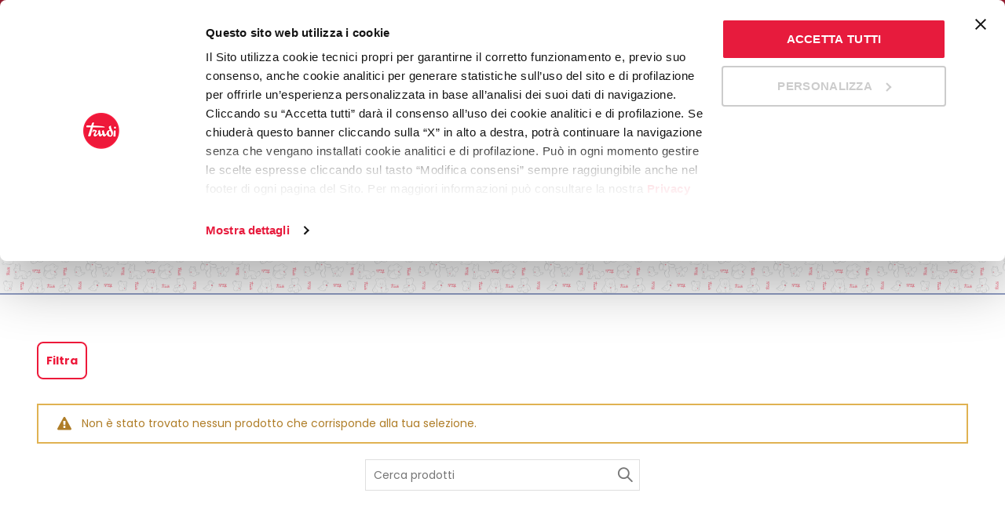

--- FILE ---
content_type: text/html; charset=UTF-8
request_url: https://www.trudi.com/categoria-prodotto/beyou/astucci/
body_size: 43425
content:

<!DOCTYPE html>
<!--[if IE 8]>
<html class="ie ie8" lang="it-IT">
<![endif]-->
<!--[if !(IE 7) & !(IE 8)]><!-->
<html lang="it-IT">
<!--<![endif]-->
<head>

	<meta charset="UTF-8">
	<meta name="viewport" content="width=device-width, initial-scale=1.0, maximum-scale=1.0, user-scalable=no">
	<link rel="profile" href="http://gmpg.org/xfn/11">
	<link rel="pingback" href="https://www.trudi.com/xmlrpc.php">

	<meta name='robots' content='index, follow, max-image-preview:large, max-snippet:-1, max-video-preview:-1' />
<link rel="alternate" hreflang="it" href="https://www.trudi.com/categoria-prodotto/beyou/astucci/" />
<link rel="alternate" hreflang="en" href="https://www.trudi.com/en/categoria-prodotto/beyou/astucci/" />
<link rel="alternate" hreflang="fr" href="https://www.trudi.com/fr/categoria-prodotto/beyou/astucci/" />
<link rel="alternate" hreflang="de" href="https://www.trudi.com/de/categoria-prodotto/beyou/astucci/" />
<link rel="alternate" hreflang="es" href="https://www.trudi.com/es/categoria-prodotto/beyou/astucci/" />

	<!-- This site is optimized with the Yoast SEO plugin v21.9 - https://yoast.com/wordpress/plugins/seo/ -->
	<title>Astucci Archivi - Trudi</title>
	<link rel="canonical" href="https://www.trudi.com/categoria-prodotto/beyou/astucci/" />
	<meta property="og:locale" content="it_IT" />
	<meta property="og:type" content="article" />
	<meta property="og:title" content="Astucci Archivi - Trudi" />
	<meta property="og:url" content="https://www.trudi.com/categoria-prodotto/beyou/astucci/" />
	<meta property="og:site_name" content="Trudi" />
	<meta name="twitter:card" content="summary_large_image" />
	<script type="application/ld+json" class="yoast-schema-graph">{"@context":"https://schema.org","@graph":[{"@type":"CollectionPage","@id":"https://www.trudi.com/categoria-prodotto/beyou/astucci/","url":"https://www.trudi.com/categoria-prodotto/beyou/astucci/","name":"Astucci Archivi - Trudi","isPartOf":{"@id":"https://www.trudi.com/#website"},"breadcrumb":{"@id":"https://www.trudi.com/categoria-prodotto/beyou/astucci/#breadcrumb"},"inLanguage":"it-IT"},{"@type":"BreadcrumbList","@id":"https://www.trudi.com/categoria-prodotto/beyou/astucci/#breadcrumb","itemListElement":[{"@type":"ListItem","position":1,"name":"Beyou","item":"https://www.trudi.com/categoria-prodotto/beyou/"},{"@type":"ListItem","position":2,"name":"Astucci"}]},{"@type":"WebSite","@id":"https://www.trudi.com/#website","url":"https://www.trudi.com/","name":"Trudi","description":"Peluche e Giochi in Legno","publisher":{"@id":"https://www.trudi.com/#organization"},"potentialAction":[{"@type":"SearchAction","target":{"@type":"EntryPoint","urlTemplate":"https://www.trudi.com/?s={search_term_string}"},"query-input":"required name=search_term_string"}],"inLanguage":"it-IT"},{"@type":"Organization","@id":"https://www.trudi.com/#organization","name":"Trudi","url":"https://www.trudi.com/","logo":{"@type":"ImageObject","inLanguage":"it-IT","@id":"https://www.trudi.com/#/schema/logo/image/","url":"https://www.trudi.com/wp-content/uploads/2021/05/trudi-logo.svg","contentUrl":"https://www.trudi.com/wp-content/uploads/2021/05/trudi-logo.svg","width":50,"height":50,"caption":"Trudi"},"image":{"@id":"https://www.trudi.com/#/schema/logo/image/"}}]}</script>
	<!-- / Yoast SEO plugin. -->


<link rel='dns-prefetch' href='//stats.wp.com' />
<link rel='dns-prefetch' href='//kit.fontawesome.com' />
<link rel='dns-prefetch' href='//fonts.googleapis.com' />
<link rel="alternate" type="application/rss+xml" title="Trudi &raquo; Feed" href="https://www.trudi.com/feed/" />
<link rel="alternate" type="application/rss+xml" title="Trudi &raquo; Feed dei commenti" href="https://www.trudi.com/comments/feed/" />
<link rel="alternate" type="application/rss+xml" title="Feed Trudi &raquo; Astucci Categoria" href="https://www.trudi.com/categoria-prodotto/beyou/astucci/feed/" />
<style id='wp-emoji-styles-inline-css' type='text/css'>

	img.wp-smiley, img.emoji {
		display: inline !important;
		border: none !important;
		box-shadow: none !important;
		height: 1em !important;
		width: 1em !important;
		margin: 0 0.07em !important;
		vertical-align: -0.1em !important;
		background: none !important;
		padding: 0 !important;
	}
</style>
<style id='safe-svg-svg-icon-style-inline-css' type='text/css'>
.safe-svg-cover{text-align:center}.safe-svg-cover .safe-svg-inside{display:inline-block;max-width:100%}.safe-svg-cover svg{height:100%;max-height:100%;max-width:100%;width:100%}

</style>
<style id='classic-theme-styles-inline-css' type='text/css'>
/*! This file is auto-generated */
.wp-block-button__link{color:#fff;background-color:#32373c;border-radius:9999px;box-shadow:none;text-decoration:none;padding:calc(.667em + 2px) calc(1.333em + 2px);font-size:1.125em}.wp-block-file__button{background:#32373c;color:#fff;text-decoration:none}
</style>
<style id='global-styles-inline-css' type='text/css'>
body{--wp--preset--color--black: #000000;--wp--preset--color--cyan-bluish-gray: #abb8c3;--wp--preset--color--white: #ffffff;--wp--preset--color--pale-pink: #f78da7;--wp--preset--color--vivid-red: #cf2e2e;--wp--preset--color--luminous-vivid-orange: #ff6900;--wp--preset--color--luminous-vivid-amber: #fcb900;--wp--preset--color--light-green-cyan: #7bdcb5;--wp--preset--color--vivid-green-cyan: #00d084;--wp--preset--color--pale-cyan-blue: #8ed1fc;--wp--preset--color--vivid-cyan-blue: #0693e3;--wp--preset--color--vivid-purple: #9b51e0;--wp--preset--gradient--vivid-cyan-blue-to-vivid-purple: linear-gradient(135deg,rgba(6,147,227,1) 0%,rgb(155,81,224) 100%);--wp--preset--gradient--light-green-cyan-to-vivid-green-cyan: linear-gradient(135deg,rgb(122,220,180) 0%,rgb(0,208,130) 100%);--wp--preset--gradient--luminous-vivid-amber-to-luminous-vivid-orange: linear-gradient(135deg,rgba(252,185,0,1) 0%,rgba(255,105,0,1) 100%);--wp--preset--gradient--luminous-vivid-orange-to-vivid-red: linear-gradient(135deg,rgba(255,105,0,1) 0%,rgb(207,46,46) 100%);--wp--preset--gradient--very-light-gray-to-cyan-bluish-gray: linear-gradient(135deg,rgb(238,238,238) 0%,rgb(169,184,195) 100%);--wp--preset--gradient--cool-to-warm-spectrum: linear-gradient(135deg,rgb(74,234,220) 0%,rgb(151,120,209) 20%,rgb(207,42,186) 40%,rgb(238,44,130) 60%,rgb(251,105,98) 80%,rgb(254,248,76) 100%);--wp--preset--gradient--blush-light-purple: linear-gradient(135deg,rgb(255,206,236) 0%,rgb(152,150,240) 100%);--wp--preset--gradient--blush-bordeaux: linear-gradient(135deg,rgb(254,205,165) 0%,rgb(254,45,45) 50%,rgb(107,0,62) 100%);--wp--preset--gradient--luminous-dusk: linear-gradient(135deg,rgb(255,203,112) 0%,rgb(199,81,192) 50%,rgb(65,88,208) 100%);--wp--preset--gradient--pale-ocean: linear-gradient(135deg,rgb(255,245,203) 0%,rgb(182,227,212) 50%,rgb(51,167,181) 100%);--wp--preset--gradient--electric-grass: linear-gradient(135deg,rgb(202,248,128) 0%,rgb(113,206,126) 100%);--wp--preset--gradient--midnight: linear-gradient(135deg,rgb(2,3,129) 0%,rgb(40,116,252) 100%);--wp--preset--font-size--small: 13px;--wp--preset--font-size--medium: 20px;--wp--preset--font-size--large: 36px;--wp--preset--font-size--x-large: 42px;--wp--preset--spacing--20: 0.44rem;--wp--preset--spacing--30: 0.67rem;--wp--preset--spacing--40: 1rem;--wp--preset--spacing--50: 1.5rem;--wp--preset--spacing--60: 2.25rem;--wp--preset--spacing--70: 3.38rem;--wp--preset--spacing--80: 5.06rem;--wp--preset--shadow--natural: 6px 6px 9px rgba(0, 0, 0, 0.2);--wp--preset--shadow--deep: 12px 12px 50px rgba(0, 0, 0, 0.4);--wp--preset--shadow--sharp: 6px 6px 0px rgba(0, 0, 0, 0.2);--wp--preset--shadow--outlined: 6px 6px 0px -3px rgba(255, 255, 255, 1), 6px 6px rgba(0, 0, 0, 1);--wp--preset--shadow--crisp: 6px 6px 0px rgba(0, 0, 0, 1);}:where(.is-layout-flex){gap: 0.5em;}:where(.is-layout-grid){gap: 0.5em;}body .is-layout-flow > .alignleft{float: left;margin-inline-start: 0;margin-inline-end: 2em;}body .is-layout-flow > .alignright{float: right;margin-inline-start: 2em;margin-inline-end: 0;}body .is-layout-flow > .aligncenter{margin-left: auto !important;margin-right: auto !important;}body .is-layout-constrained > .alignleft{float: left;margin-inline-start: 0;margin-inline-end: 2em;}body .is-layout-constrained > .alignright{float: right;margin-inline-start: 2em;margin-inline-end: 0;}body .is-layout-constrained > .aligncenter{margin-left: auto !important;margin-right: auto !important;}body .is-layout-constrained > :where(:not(.alignleft):not(.alignright):not(.alignfull)){max-width: var(--wp--style--global--content-size);margin-left: auto !important;margin-right: auto !important;}body .is-layout-constrained > .alignwide{max-width: var(--wp--style--global--wide-size);}body .is-layout-flex{display: flex;}body .is-layout-flex{flex-wrap: wrap;align-items: center;}body .is-layout-flex > *{margin: 0;}body .is-layout-grid{display: grid;}body .is-layout-grid > *{margin: 0;}:where(.wp-block-columns.is-layout-flex){gap: 2em;}:where(.wp-block-columns.is-layout-grid){gap: 2em;}:where(.wp-block-post-template.is-layout-flex){gap: 1.25em;}:where(.wp-block-post-template.is-layout-grid){gap: 1.25em;}.has-black-color{color: var(--wp--preset--color--black) !important;}.has-cyan-bluish-gray-color{color: var(--wp--preset--color--cyan-bluish-gray) !important;}.has-white-color{color: var(--wp--preset--color--white) !important;}.has-pale-pink-color{color: var(--wp--preset--color--pale-pink) !important;}.has-vivid-red-color{color: var(--wp--preset--color--vivid-red) !important;}.has-luminous-vivid-orange-color{color: var(--wp--preset--color--luminous-vivid-orange) !important;}.has-luminous-vivid-amber-color{color: var(--wp--preset--color--luminous-vivid-amber) !important;}.has-light-green-cyan-color{color: var(--wp--preset--color--light-green-cyan) !important;}.has-vivid-green-cyan-color{color: var(--wp--preset--color--vivid-green-cyan) !important;}.has-pale-cyan-blue-color{color: var(--wp--preset--color--pale-cyan-blue) !important;}.has-vivid-cyan-blue-color{color: var(--wp--preset--color--vivid-cyan-blue) !important;}.has-vivid-purple-color{color: var(--wp--preset--color--vivid-purple) !important;}.has-black-background-color{background-color: var(--wp--preset--color--black) !important;}.has-cyan-bluish-gray-background-color{background-color: var(--wp--preset--color--cyan-bluish-gray) !important;}.has-white-background-color{background-color: var(--wp--preset--color--white) !important;}.has-pale-pink-background-color{background-color: var(--wp--preset--color--pale-pink) !important;}.has-vivid-red-background-color{background-color: var(--wp--preset--color--vivid-red) !important;}.has-luminous-vivid-orange-background-color{background-color: var(--wp--preset--color--luminous-vivid-orange) !important;}.has-luminous-vivid-amber-background-color{background-color: var(--wp--preset--color--luminous-vivid-amber) !important;}.has-light-green-cyan-background-color{background-color: var(--wp--preset--color--light-green-cyan) !important;}.has-vivid-green-cyan-background-color{background-color: var(--wp--preset--color--vivid-green-cyan) !important;}.has-pale-cyan-blue-background-color{background-color: var(--wp--preset--color--pale-cyan-blue) !important;}.has-vivid-cyan-blue-background-color{background-color: var(--wp--preset--color--vivid-cyan-blue) !important;}.has-vivid-purple-background-color{background-color: var(--wp--preset--color--vivid-purple) !important;}.has-black-border-color{border-color: var(--wp--preset--color--black) !important;}.has-cyan-bluish-gray-border-color{border-color: var(--wp--preset--color--cyan-bluish-gray) !important;}.has-white-border-color{border-color: var(--wp--preset--color--white) !important;}.has-pale-pink-border-color{border-color: var(--wp--preset--color--pale-pink) !important;}.has-vivid-red-border-color{border-color: var(--wp--preset--color--vivid-red) !important;}.has-luminous-vivid-orange-border-color{border-color: var(--wp--preset--color--luminous-vivid-orange) !important;}.has-luminous-vivid-amber-border-color{border-color: var(--wp--preset--color--luminous-vivid-amber) !important;}.has-light-green-cyan-border-color{border-color: var(--wp--preset--color--light-green-cyan) !important;}.has-vivid-green-cyan-border-color{border-color: var(--wp--preset--color--vivid-green-cyan) !important;}.has-pale-cyan-blue-border-color{border-color: var(--wp--preset--color--pale-cyan-blue) !important;}.has-vivid-cyan-blue-border-color{border-color: var(--wp--preset--color--vivid-cyan-blue) !important;}.has-vivid-purple-border-color{border-color: var(--wp--preset--color--vivid-purple) !important;}.has-vivid-cyan-blue-to-vivid-purple-gradient-background{background: var(--wp--preset--gradient--vivid-cyan-blue-to-vivid-purple) !important;}.has-light-green-cyan-to-vivid-green-cyan-gradient-background{background: var(--wp--preset--gradient--light-green-cyan-to-vivid-green-cyan) !important;}.has-luminous-vivid-amber-to-luminous-vivid-orange-gradient-background{background: var(--wp--preset--gradient--luminous-vivid-amber-to-luminous-vivid-orange) !important;}.has-luminous-vivid-orange-to-vivid-red-gradient-background{background: var(--wp--preset--gradient--luminous-vivid-orange-to-vivid-red) !important;}.has-very-light-gray-to-cyan-bluish-gray-gradient-background{background: var(--wp--preset--gradient--very-light-gray-to-cyan-bluish-gray) !important;}.has-cool-to-warm-spectrum-gradient-background{background: var(--wp--preset--gradient--cool-to-warm-spectrum) !important;}.has-blush-light-purple-gradient-background{background: var(--wp--preset--gradient--blush-light-purple) !important;}.has-blush-bordeaux-gradient-background{background: var(--wp--preset--gradient--blush-bordeaux) !important;}.has-luminous-dusk-gradient-background{background: var(--wp--preset--gradient--luminous-dusk) !important;}.has-pale-ocean-gradient-background{background: var(--wp--preset--gradient--pale-ocean) !important;}.has-electric-grass-gradient-background{background: var(--wp--preset--gradient--electric-grass) !important;}.has-midnight-gradient-background{background: var(--wp--preset--gradient--midnight) !important;}.has-small-font-size{font-size: var(--wp--preset--font-size--small) !important;}.has-medium-font-size{font-size: var(--wp--preset--font-size--medium) !important;}.has-large-font-size{font-size: var(--wp--preset--font-size--large) !important;}.has-x-large-font-size{font-size: var(--wp--preset--font-size--x-large) !important;}
.wp-block-navigation a:where(:not(.wp-element-button)){color: inherit;}
:where(.wp-block-post-template.is-layout-flex){gap: 1.25em;}:where(.wp-block-post-template.is-layout-grid){gap: 1.25em;}
:where(.wp-block-columns.is-layout-flex){gap: 2em;}:where(.wp-block-columns.is-layout-grid){gap: 2em;}
.wp-block-pullquote{font-size: 1.5em;line-height: 1.6;}
</style>
<link rel='stylesheet' id='wpa-css-css' href='https://www.trudi.com/wp-content/plugins/honeypot/includes/css/wpa.css?ver=2.2.02' type='text/css' media='all' />
<link rel='stylesheet' id='wad-css' href='https://www.trudi.com/wp-content/plugins/woocommerce-all-discounts/public/css/wad-public.css?ver=0.1' type='text/css' media='all' />
<link rel='stylesheet' id='o-tooltip-css' href='https://www.trudi.com/wp-content/plugins/woocommerce-all-discounts/public/css/tooltip.min.css?ver=0.1' type='text/css' media='all' />
<link rel='stylesheet' id='woof-css' href='https://www.trudi.com/wp-content/plugins/woocommerce-products-filter/css/front.css?ver=2.2.5.3' type='text/css' media='all' />
<link rel='stylesheet' id='chosen-drop-down-css' href='https://www.trudi.com/wp-content/plugins/woocommerce-products-filter/js/chosen/chosen.min.css?ver=2.2.5.3' type='text/css' media='all' />
<link rel='stylesheet' id='plainoverlay-css' href='https://www.trudi.com/wp-content/plugins/woocommerce-products-filter/css/plainoverlay.css?ver=2.2.5.3' type='text/css' media='all' />
<link rel='stylesheet' id='malihu-custom-scrollbar-css' href='https://www.trudi.com/wp-content/plugins/woocommerce-products-filter/js/malihu-custom-scrollbar/jquery.mCustomScrollbar.css?ver=2.2.5.3' type='text/css' media='all' />
<link rel='stylesheet' id='woof_slider_html_items-css' href='https://www.trudi.com/wp-content/plugins/woocommerce-products-filter/ext/slider/css/html_types/slider.css?ver=2.2.5.3' type='text/css' media='all' />
<style id='woocommerce-inline-inline-css' type='text/css'>
.woocommerce form .form-row .required { visibility: visible; }
</style>
<link rel='stylesheet' id='wpsl-styles-css' href='https://www.trudi.com/wp-content/plugins/wp-store-locator/css/styles.min.css?ver=2.2.241' type='text/css' media='all' />
<link rel='stylesheet' id='wpml-menu-item-0-css' href='//www.trudi.com/wp-content/plugins/sitepress-multilingual-cms/templates/language-switchers/menu-item/style.min.css?ver=1' type='text/css' media='all' />
<link rel='stylesheet' id='woo-variation-swatches-css' href='https://www.trudi.com/wp-content/plugins/woo-variation-swatches/assets/css/frontend.min.css?ver=1706165550' type='text/css' media='all' />
<style id='woo-variation-swatches-inline-css' type='text/css'>
:root {
--wvs-tick:url("data:image/svg+xml;utf8,%3Csvg filter='drop-shadow(0px 0px 2px rgb(0 0 0 / .8))' xmlns='http://www.w3.org/2000/svg'  viewBox='0 0 30 30'%3E%3Cpath fill='none' stroke='%23ffffff' stroke-linecap='round' stroke-linejoin='round' stroke-width='4' d='M4 16L11 23 27 7'/%3E%3C/svg%3E");

--wvs-cross:url("data:image/svg+xml;utf8,%3Csvg filter='drop-shadow(0px 0px 5px rgb(255 255 255 / .6))' xmlns='http://www.w3.org/2000/svg' width='72px' height='72px' viewBox='0 0 24 24'%3E%3Cpath fill='none' stroke='%23ff0000' stroke-linecap='round' stroke-width='0.6' d='M5 5L19 19M19 5L5 19'/%3E%3C/svg%3E");
--wvs-single-product-item-width:30px;
--wvs-single-product-item-height:30px;
--wvs-single-product-item-font-size:16px}
</style>
<link rel='stylesheet' id='cwginstock_frontend_css-css' href='https://www.trudi.com/wp-content/plugins/back-in-stock-notifier-for-woocommerce/assets/css/frontend.min.css?ver=5.5.2' type='text/css' media='' />
<link rel='stylesheet' id='cwginstock_bootstrap-css' href='https://www.trudi.com/wp-content/plugins/back-in-stock-notifier-for-woocommerce/assets/css/bootstrap.min.css?ver=5.5.2' type='text/css' media='' />
<link rel='stylesheet' id='dashicons-css' href='https://www.trudi.com/wp-includes/css/dashicons.min.css?ver=6.4.2' type='text/css' media='all' />
<link rel='stylesheet' id='bootstrap-css' href='https://www.trudi.com/wp-content/themes/basel/css/bootstrap.min.css?ver=5.4.2' type='text/css' media='all' />
<link rel='stylesheet' id='basel-style-css' href='https://www.trudi.com/wp-content/themes/basel/style.min.css?ver=5.4.2' type='text/css' media='all' />
<link rel='stylesheet' id='child-style-css' href='https://www.trudi.com/wp-content/themes/trudi-2021/style.css?ver=5.4.2' type='text/css' media='all' />
<link rel='stylesheet' id='js_composer_front-css' href='https://www.trudi.com/wp-content/plugins/js_composer/assets/css/js_composer.min.css?ver=6.6.0' type='text/css' media='all' />
<link rel='stylesheet' id='vc_font_awesome_5_shims-css' href='https://www.trudi.com/wp-content/plugins/js_composer/assets/lib/bower/font-awesome/css/v4-shims.min.css?ver=6.6.0' type='text/css' media='all' />
<link rel='stylesheet' id='vc_font_awesome_5-css' href='https://www.trudi.com/wp-content/plugins/js_composer/assets/lib/bower/font-awesome/css/all.min.css?ver=6.6.0' type='text/css' media='all' />
<link rel='stylesheet' id='xts-google-fonts-css' href='//fonts.googleapis.com/css?family=Poppins%3A100%2C100italic%2C200%2C200italic%2C300%2C300italic%2C400%2C400italic%2C500%2C500italic%2C600%2C600italic%2C700%2C700italic%2C800%2C800italic%2C900%2C900italic%7CCrimson+Text%3A400%2C400italic%2C600%2C600italic%2C700%2C700italic&#038;ver=5.4.2' type='text/css' media='all' />
<link rel='stylesheet' id='basel-dynamic-style-css' href='https://www.trudi.com/wp-content/uploads/2026/01/basel-dynamic-1767778245.css?ver=5.4.2' type='text/css' media='all' />
<script type="text/template" id="tmpl-variation-template">
	<div class="woocommerce-variation-description">{{{ data.variation.variation_description }}}</div>
	<div class="woocommerce-variation-price">{{{ data.variation.price_html }}} <span class="woocommerce-variation-size">{{{ data.variation.attributes.attribute_pa_size }}}</span></div>
	<div class="woocommerce-variation-availability">{{{ data.variation.availability_html }}}</div>
</script>
<script type="text/template" id="tmpl-unavailable-variation-template">
	<p>Questo prodotto non è disponibile. Scegli un&#039;altra combinazione.</p>
</script>
<script type="text/javascript" src="https://www.trudi.com/wp-includes/js/dist/vendor/wp-polyfill-inert.min.js?ver=3.1.2" id="wp-polyfill-inert-js"></script>
<script type="text/javascript" src="https://www.trudi.com/wp-includes/js/dist/vendor/regenerator-runtime.min.js?ver=0.14.0" id="regenerator-runtime-js"></script>
<script type="text/javascript" src="https://www.trudi.com/wp-includes/js/dist/vendor/wp-polyfill.min.js?ver=3.15.0" id="wp-polyfill-js"></script>
<script type="text/javascript" src="https://www.trudi.com/wp-includes/js/dist/hooks.min.js?ver=c6aec9a8d4e5a5d543a1" id="wp-hooks-js"></script>
<script type="text/javascript" src="https://stats.wp.com/w.js?ver=202604" id="woo-tracks-js"></script>
<script type="text/javascript" src="https://www.trudi.com/wp-includes/js/jquery/jquery.min.js?ver=3.7.1" id="jquery-core-js"></script>
<script type="text/javascript" src="https://www.trudi.com/wp-includes/js/jquery/jquery-migrate.min.js?ver=3.4.1" id="jquery-migrate-js"></script>
<script type="text/javascript" src="https://www.trudi.com/wp-content/plugins/woocommerce-all-discounts/public/js/wad-public.js?ver=0.1" id="wad-js"></script>
<script type="text/javascript" src="https://www.trudi.com/wp-content/plugins/woocommerce-all-discounts/public/js/tooltip.min.js?ver=0.1" id="o-tooltip-js"></script>
<script type="text/javascript" src="https://www.trudi.com/wp-content/plugins/woocommerce/assets/js/jquery-blockui/jquery.blockUI.min.js?ver=2.7.0-wc.8.5.1" id="jquery-blockui-js" data-wp-strategy="defer"></script>
<script type="text/javascript" src="https://www.trudi.com/wp-content/plugins/woocommerce/assets/js/js-cookie/js.cookie.min.js?ver=2.1.4-wc.8.5.1" id="js-cookie-js" data-wp-strategy="defer"></script>
<script type="text/javascript" id="woocommerce-js-extra">
/* <![CDATA[ */
var woocommerce_params = {"ajax_url":"\/wp-admin\/admin-ajax.php","wc_ajax_url":"\/?wc-ajax=%%endpoint%%"};
/* ]]> */
</script>
<script type="text/javascript" src="https://www.trudi.com/wp-content/plugins/woocommerce/assets/js/frontend/woocommerce.min.js?ver=8.5.1" id="woocommerce-js" defer="defer" data-wp-strategy="defer"></script>
<script type="text/javascript" src="https://www.trudi.com/wp-includes/js/underscore.min.js?ver=1.13.4" id="underscore-js"></script>
<script type="text/javascript" id="wp-util-js-extra">
/* <![CDATA[ */
var _wpUtilSettings = {"ajax":{"url":"\/wp-admin\/admin-ajax.php"}};
/* ]]> */
</script>
<script type="text/javascript" src="https://www.trudi.com/wp-includes/js/wp-util.min.js?ver=6.4.2" id="wp-util-js"></script>
<script type="text/javascript" src="https://www.trudi.com/wp-content/themes/trudi-2021/js/scripts.js?ver=6.4.2" id="scripts-js"></script>
<script type="text/javascript" src="https://kit.fontawesome.com/c9c4c46532.js?ver=6.4.2" id="font-awesome-js"></script>
<!--[if lt IE 9]>
<script type="text/javascript" src="https://www.trudi.com/wp-content/themes/basel/js/html5.min.js?ver=5.4.2" id="basel_html5shiv-js"></script>
<![endif]-->
<script type="text/javascript" id="wc-add-to-cart-variation-js-extra">
/* <![CDATA[ */
var wc_add_to_cart_variation_params = {"wc_ajax_url":"\/?wc-ajax=%%endpoint%%","i18n_no_matching_variations_text":"Nessun prodotto corrisponde alla tua scelta. Prova con un'altra combinazione.","i18n_make_a_selection_text":"Seleziona le opzioni del prodotto prima di aggiungerlo al carrello.","i18n_unavailable_text":"Questo prodotto non \u00e8 disponibile. Scegli un'altra combinazione."};
/* ]]> */
</script>
<script type="text/javascript" src="https://www.trudi.com/wp-content/plugins/woocommerce/assets/js/frontend/add-to-cart-variation.min.js?ver=8.5.1" id="wc-add-to-cart-variation-js" defer="defer" data-wp-strategy="defer"></script>
<link rel="https://api.w.org/" href="https://www.trudi.com/wp-json/" /><link rel="alternate" type="application/json" href="https://www.trudi.com/wp-json/wp/v2/product_cat/317" /><link rel="EditURI" type="application/rsd+xml" title="RSD" href="https://www.trudi.com/xmlrpc.php?rsd" />
<meta name="generator" content="WordPress 6.4.2" />
<meta name="generator" content="WooCommerce 8.5.1" />
<meta name="generator" content="WPML ver:4.4.10 stt:1,4,3,27,2;" />


<script>
    window.dataLayer = window.dataLayer || [];
            window.dataLayer.push({
                event: "init",
                logged_in: false,
            });</script>

<script>
// Override pushState and replaceState to trigger a custom event
(function(history){
    var pushState = history.pushState;
    var replaceState = history.replaceState;
    history.pushState = function(state) {
        if (typeof history.onpushstate == "function") {
            history.onpushstate({state: state});
        }
        var event = new Event('statechange');
        window.dispatchEvent(event);
        return pushState.apply(history, arguments);
    };
    history.replaceState = function(state) {
        if (typeof history.onreplacestate == "function") {
            history.onreplacestate({state: state});
        }
        var event = new Event('statechange');
        window.dispatchEvent(event);
        return replaceState.apply(history, arguments);
    };
})(window.history);

window.addEventListener('popstate', debounce(updateUserDataLayer, 300));
window.addEventListener('statechange', debounce(updateUserDataLayer, 300));

// Check if the URL contains sorting or filtering parameters
function isSortingOrFiltering() {
    var params = new URLSearchParams(window.location.search);
    return params.has('orderby') || params.has('filter');
}

// Debounce function to limit the rate at which a function can fire
function debounce(func, wait) {
    let timeout;
    return function(...args) {
        clearTimeout(timeout);
        timeout = setTimeout(() => func.apply(this, args), wait);
    };
}

// Event listener for popstate and custom statechange event
function updateUserDataLayer() {
    if (!isSortingOrFiltering()) {
        console.log('updateUserDataLayer');
        window.dataLayer = window.dataLayer || [];
            window.dataLayer.push({
                event: "init",
                logged_in: false,
            });    }
}

</script>

<meta name="theme-color" content="#ed193a">        <style> 
            	
			/* Shop popup */
			
			.basel-promo-popup {
			   max-width: 600px;
			}
	
            .site-logo {
                width: 20%;
            }    

            .site-logo img {
                max-width: 200px;
                max-height: 75px;
            }    

                            .right-column {
                    width: 250px;
                }  
            
                            .basel-woocommerce-layered-nav .basel-scroll {
                    max-height: 280px;
                }
            
			/* header Banner */
			.header-banner {
				height: 40px;
			}
	
			.header-banner-display .website-wrapper {
				margin-top:40px;
			}	

            /* Topbar height configs */

			.topbar-menu ul > li {
				line-height: 34px;
			}
			
			.topbar-wrapp,
			.topbar-content:before {
				height: 34px;
			}
			
			.sticky-header-prepared.basel-top-bar-on .header-shop, 
			.sticky-header-prepared.basel-top-bar-on .header-split,
			.enable-sticky-header.basel-header-overlap.basel-top-bar-on .main-header {
				top: 34px;
			}

            /* Header height configs */

            /* Limit logo image height for according to header height */
            .site-logo img {
                max-height: 75px;
            } 

            /* And for sticky header logo also */
            .act-scroll .site-logo img,
            .header-clone .site-logo img {
                max-height: 75px;
            }   

            /* Set sticky headers height for cloned headers based on menu links line height */
            .header-clone .main-nav .menu > li > a {
                height: 75px;
                line-height: 75px;
            } 

            /* Height for switch logos */

            .sticky-header-real:not(.global-header-menu-top) .switch-logo-enable .basel-logo {
                height: 75px;
            }

            .sticky-header-real:not(.global-header-menu-top) .act-scroll .switch-logo-enable .basel-logo {
                height: 75px;
            }

            .sticky-header-real:not(.global-header-menu-top) .act-scroll .switch-logo-enable {
                transform: translateY(-75px);
                -webkit-transform: translateY(-75px);
            }

                            /* Header height for these layouts based on it's menu links line height */
                .main-nav .menu > li > a {
                    height: 75px;
                    line-height: 75px;
                }  
                /* The same for sticky header */
                .act-scroll .main-nav .menu > li > a {
                    height: 75px;
                    line-height: 75px;
                }  
            
            
            
            
            /* Page headings settings for heading overlap. Calculate on the header height base */

            .basel-header-overlap .title-size-default,
            .basel-header-overlap .title-size-small,
            .basel-header-overlap .title-shop.without-title.title-size-default,
            .basel-header-overlap .title-shop.without-title.title-size-small {
                padding-top: 115px;
            }


            .basel-header-overlap .title-shop.without-title.title-size-large,
            .basel-header-overlap .title-size-large {
                padding-top: 195px;
            }

            @media (max-width: 991px) {

				/* header Banner */
				.header-banner {
					height: 40px;
				}
	
				.header-banner-display .website-wrapper {
					margin-top:40px;
				}

	            /* Topbar height configs */
				.topbar-menu ul > li {
					line-height: 40px;
				}
				
				.topbar-wrapp,
				.topbar-content:before {
					height: 40px;
				}
				
				.sticky-header-prepared.basel-top-bar-on .header-shop, 
				.sticky-header-prepared.basel-top-bar-on .header-split,
				.enable-sticky-header.basel-header-overlap.basel-top-bar-on .main-header {
					top: 40px;
				}

                /* Set header height for mobile devices */
                .main-header .wrapp-header {
                    min-height: 66px;
                } 

                /* Limit logo image height for mobile according to mobile header height */
                .site-logo img {
                    max-height: 66px;
                }   

                /* Limit logo on sticky header. Both header real and header cloned */
                .act-scroll .site-logo img,
                .header-clone .site-logo img {
                    max-height: 66px;
                }

                /* Height for switch logos */

                .main-header .switch-logo-enable .basel-logo {
                    height: 66px;
                }

                .sticky-header-real:not(.global-header-menu-top) .act-scroll .switch-logo-enable .basel-logo {
                    height: 66px;
                }

                .sticky-header-real:not(.global-header-menu-top) .act-scroll .switch-logo-enable {
                    transform: translateY(-66px);
                    -webkit-transform: translateY(-66px);
                }

                /* Page headings settings for heading overlap. Calculate on the MOBILE header height base */
                .basel-header-overlap .title-size-default,
                .basel-header-overlap .title-size-small,
                .basel-header-overlap .title-shop.without-title.title-size-default,
                .basel-header-overlap .title-shop.without-title.title-size-small {
                    padding-top: 86px;
                }

                .basel-header-overlap .title-shop.without-title.title-size-large,
                .basel-header-overlap .title-size-large {
                    padding-top: 126px;
                }
 
            }

                 
                    </style>
        
                    <script type="text/javascript">
                                    function containsNumbers(str) {
  return /[0-9]/.test(str);
}                                                    jQuery(document).ready(function() {
                        jQuery('.input--invoice label').append('<abbr class="required" title="obbligatorio">*</abbr>');
    jQuery('.input--invoice label .optional').hide();

    if(jQuery('input[name=billing_fattura]:checked').val() == 'si'){
        jQuery('.input--invoice').removeClass('input--hidden');
    }else{
        jQuery('.input--invoice').addClass('input--hidden');
    }

    jQuery('input[name=billing_fattura]').change(function(event){
        if(jQuery('input[name=billing_fattura]:checked').val() == 'si'){
            jQuery('.input--invoice').removeClass('input--hidden');
        }else{
            jQuery('.input--invoice').addClass('input--hidden');
        }
    });

jQuery('.term-290').find('.out-of-stock').html("Exclusive");
jQuery('.term-291').find('.out-of-stock').html("Exclusive");

jQuery('.postid-17113').find('.out-of-stock').html("Exclusive");
jQuery('.postid-17113 .giftwrapper_container').hide();
jQuery('.postid-17113 .cwg_popup_submit').hide();
jQuery('.postid-17113 .single-product__wrap').append("<p>The Trudi Couture collection is on sale exclusively at the Giochi Preziosi store in Piazza Duomo in Milan.</p>");
jQuery('.postid-17113 .single-product__wrap').append('</p><a class="t-btn" href="https://www.google.com/maps/dir//Giochi+Preziosi+Duomo,+P.za+del+Duomo,+13,+Via+Orefici,+2,+20122+Milano+MI/@45.4647672,9.1864289,15z/data=!4m9!4m8!1m0!1m5!1m1!1s0x4786c7c204e66077:0x1d2b662b9481991d!2m2!1d9.1864289!2d45.4647672!3e0" target="_blank">Find the store</a></p>');

jQuery('.postid-17118').find('.out-of-stock').html("Exclusive");
jQuery('.postid-17118 .giftwrapper_container').hide();
jQuery('.postid-17118 .cwg_popup_submit').hide();
jQuery('.postid-17118 .single-product__wrap').append("<p>The Trudi Couture collection is on sale exclusively at the Giochi Preziosi store in Piazza Duomo in Milan.</p>");
jQuery('.postid-17118 .single-product__wrap').append('</p><a class="t-btn" href="https://www.google.com/maps/dir//Giochi+Preziosi+Duomo,+P.za+del+Duomo,+13,+Via+Orefici,+2,+20122+Milano+MI/@45.4647672,9.1864289,15z/data=!4m9!4m8!1m0!1m5!1m1!1s0x4786c7c204e66077:0x1d2b662b9481991d!2m2!1d9.1864289!2d45.4647672!3e0" target="_blank">Find the store</a></p>');

jQuery('.postid-17115').find('.out-of-stock').html("Exclusive");
jQuery('.postid-17115 .giftwrapper_container').hide();
jQuery('.postid-17115 .cwg_popup_submit').hide();
jQuery('.postid-17115 .single-product__wrap').append("<p>La collezione Trudi Couture è in vendita in eslcusiva presso lo store Giochi Preziosi in Piazza Duomo a Milano.");
jQuery('.postid-17115 .single-product__wrap').append('<p><a class="t-btn" href="https://www.google.com/maps/dir//Giochi+Preziosi+Duomo,+P.za+del+Duomo,+13,+Via+Orefici,+2,+20122+Milano+MI/@45.4647672,9.1864289,15z/data=!4m9!4m8!1m0!1m5!1m1!1s0x4786c7c204e66077:0x1d2b662b9481991d!2m2!1d9.1864289!2d45.4647672!3e0" target="_blank">Trova lo store</a></p>');


jQuery('.postid-17068').find('.out-of-stock').html("Exclusive");
jQuery('.postid-17068 .giftwrapper_container').hide();
jQuery('.postid-17068 .cwg_popup_submit').hide();
jQuery('.postid-17068 .single-product__wrap').append("<p>La collezione Trudi Couture è in vendita in eslcusiva presso lo store Giochi Preziosi in Piazza Duomo a Milano.");
jQuery('.postid-17068 .single-product__wrap').append('<p><a class="t-btn" href="https://www.google.com/maps/dir//Giochi+Preziosi+Duomo,+P.za+del+Duomo,+13,+Via+Orefici,+2,+20122+Milano+MI/@45.4647672,9.1864289,15z/data=!4m9!4m8!1m0!1m5!1m1!1s0x4786c7c204e66077:0x1d2b662b9481991d!2m2!1d9.1864289!2d45.4647672!3e0" target="_blank">Trova lo store</a></p>');

jQuery('.footer-newsletter .social-icons').append('<li class="social-tiktok"><a rel="nofollow" href="https://www.tiktok.com/@trudiofficial" target="_blank" class=""><i class="fab fa-tiktok" aria-hidden="true"></i><span class="basel-social-icon-name">TikTok</span></a></li>');
 jQuery('.size-list__item').each(function(){

        var text = jQuery(this).text();
        text = text.replace('-FR', '');
        text = text.replace('-EN', '');
        text = text.replace('-DE', '');
        text = text.replace('-ES', '');
        jQuery(this).text(text);
    });

 jQuery('.woocommerce-variation-size').each(function(){

        var text = jQuery(this).text();
        text = text.replace('-FR', '');
        text = text.replace('-EN', '');
        text = text.replace('-DE', '');
        text = text.replace('-ES', '');
        jQuery(this).text(text);
    });

 jQuery('.price small').each(function(){

        var text = jQuery(this).text();
        text = text.replace('-FR', '');
        text = text.replace('-EN', '');
        text = text.replace('-DE', '');
        text = text.replace('-ES', '');
        jQuery(this).text(text);
    });

jQuery("[data-title='XXS']:not(:first)").hide()
jQuery("[data-title='XS']:not(:first)").hide()
jQuery("[data-title='S']:not(:first)").hide()
jQuery("[data-title='M']:not(:first)").hide()
jQuery("[data-title='L']:not(:first)").hide()
jQuery("[data-title='XL']:not(:first)").hide()
jQuery("[data-title='XXL']:not(:first)").hide()
jQuery("[data-title='MAXI']:not(:first)").hide()

    jQuery('#billing_address_1_field').append("<strong><small>Attenzione: indica l'indirizzo completo di numero civico per assicurarti di ricevere il tuo ordine</small></strong>");
    jQuery('#shipping_address_1_field').append("<strong><small>Attenzione: indica l'indirizzo completo di numero civico per assicurarti di ricevere il tuo ordine</small></strong>");


jQuery('#billing_address_1').blur(function(e){
	var address = jQuery(this).val();
	
	if(!containsNumbers(address)){
		alert("Attenzione, inserisci il tuo indirizzo completo di numero civico, o non riceverai il tuo acquisto!");
	}
});                    });
                            </script>
        
			<noscript><style>.woocommerce-product-gallery{ opacity: 1 !important; }</style></noscript>
	<style type="text/css">.recentcomments a{display:inline !important;padding:0 !important;margin:0 !important;}</style><meta name="generator" content="Powered by WPBakery Page Builder - drag and drop page builder for WordPress."/>
<meta name="generator" content="Powered by Slider Revolution 6.6.20 - responsive, Mobile-Friendly Slider Plugin for WordPress with comfortable drag and drop interface." />
<link rel="icon" href="https://www.trudi.com/wp-content/uploads/2021/04/trudi-logo.svg" sizes="32x32" />
<link rel="icon" href="https://www.trudi.com/wp-content/uploads/2021/04/trudi-logo.svg" sizes="192x192" />
<link rel="apple-touch-icon" href="https://www.trudi.com/wp-content/uploads/2021/04/trudi-logo.svg" />
<meta name="msapplication-TileImage" content="https://www.trudi.com/wp-content/uploads/2021/04/trudi-logo.svg" />
<script>function setREVStartSize(e){
			//window.requestAnimationFrame(function() {
				window.RSIW = window.RSIW===undefined ? window.innerWidth : window.RSIW;
				window.RSIH = window.RSIH===undefined ? window.innerHeight : window.RSIH;
				try {
					var pw = document.getElementById(e.c).parentNode.offsetWidth,
						newh;
					pw = pw===0 || isNaN(pw) || (e.l=="fullwidth" || e.layout=="fullwidth") ? window.RSIW : pw;
					e.tabw = e.tabw===undefined ? 0 : parseInt(e.tabw);
					e.thumbw = e.thumbw===undefined ? 0 : parseInt(e.thumbw);
					e.tabh = e.tabh===undefined ? 0 : parseInt(e.tabh);
					e.thumbh = e.thumbh===undefined ? 0 : parseInt(e.thumbh);
					e.tabhide = e.tabhide===undefined ? 0 : parseInt(e.tabhide);
					e.thumbhide = e.thumbhide===undefined ? 0 : parseInt(e.thumbhide);
					e.mh = e.mh===undefined || e.mh=="" || e.mh==="auto" ? 0 : parseInt(e.mh,0);
					if(e.layout==="fullscreen" || e.l==="fullscreen")
						newh = Math.max(e.mh,window.RSIH);
					else{
						e.gw = Array.isArray(e.gw) ? e.gw : [e.gw];
						for (var i in e.rl) if (e.gw[i]===undefined || e.gw[i]===0) e.gw[i] = e.gw[i-1];
						e.gh = e.el===undefined || e.el==="" || (Array.isArray(e.el) && e.el.length==0)? e.gh : e.el;
						e.gh = Array.isArray(e.gh) ? e.gh : [e.gh];
						for (var i in e.rl) if (e.gh[i]===undefined || e.gh[i]===0) e.gh[i] = e.gh[i-1];
											
						var nl = new Array(e.rl.length),
							ix = 0,
							sl;
						e.tabw = e.tabhide>=pw ? 0 : e.tabw;
						e.thumbw = e.thumbhide>=pw ? 0 : e.thumbw;
						e.tabh = e.tabhide>=pw ? 0 : e.tabh;
						e.thumbh = e.thumbhide>=pw ? 0 : e.thumbh;
						for (var i in e.rl) nl[i] = e.rl[i]<window.RSIW ? 0 : e.rl[i];
						sl = nl[0];
						for (var i in nl) if (sl>nl[i] && nl[i]>0) { sl = nl[i]; ix=i;}
						var m = pw>(e.gw[ix]+e.tabw+e.thumbw) ? 1 : (pw-(e.tabw+e.thumbw)) / (e.gw[ix]);
						newh =  (e.gh[ix] * m) + (e.tabh + e.thumbh);
					}
					var el = document.getElementById(e.c);
					if (el!==null && el) el.style.height = newh+"px";
					el = document.getElementById(e.c+"_wrapper");
					if (el!==null && el) {
						el.style.height = newh+"px";
						el.style.display = "block";
					}
				} catch(e){
					console.log("Failure at Presize of Slider:" + e)
				}
			//});
		  };</script>
        <script type="text/javascript">
            var woof_is_permalink =1;

            var woof_shop_page = "";
        
            var woof_really_curr_tax = {};
            var woof_current_page_link = location.protocol + '//' + location.host + location.pathname;
            /*lets remove pagination from woof_current_page_link*/
            woof_current_page_link = woof_current_page_link.replace(/\page\/[0-9]+/, "");
                    var woof_link = 'https://www.trudi.com/wp-content/plugins/woocommerce-products-filter/';

                                woof_really_curr_tax = {term_id:317, taxonomy: "product_cat"};
                            </script>

        <noscript><style> .wpb_animate_when_almost_visible { opacity: 1; }</style></noscript>
	<!-- Google Tag Manager -->
	<script>(function(w,d,s,l,i){w[l]=w[l]||[];w[l].push({'gtm.start':
	new Date().getTime(),event:'gtm.js'});var f=d.getElementsByTagName(s)[0],
	j=d.createElement(s),dl=l!='dataLayer'?'&l='+l:'';j.async=true;j.src=
	'https://www.googletagmanager.com/gtm.js?id='+i+dl;f.parentNode.insertBefore(j,f);
	})(window,document,'script','dataLayer','GTM-5VXQTHN');</script>
	<!-- End Google Tag Manager -->

	<script>
	!function (w, d, t) {
	  w.TiktokAnalyticsObject=t;var ttq=w[t]=w[t]||[];ttq.methods=["page","track","identify","instances","debug","on","off","once","ready","alias","group","enableCookie","disableCookie"],ttq.setAndDefer=function(t,e){t[e]=function(){t.push([e].concat(Array.prototype.slice.call(arguments,0)))}};for(var i=0;i<ttq.methods.length;i++)ttq.setAndDefer(ttq,ttq.methods[i]);ttq.instance=function(t){for(var e=ttq._i[t]||[],n=0;n<ttq.methods.length;n++)ttq.setAndDefer(e,ttq.methods[n]);return e},ttq.load=function(e,n){var i="https://analytics.tiktok.com/i18n/pixel/events.js";ttq._i=ttq._i||{},ttq._i[e]=[],ttq._i[e]._u=i,ttq._t=ttq._t||{},ttq._t[e]=+new Date,ttq._o=ttq._o||{},ttq._o[e]=n||{};var o=document.createElement("script");o.type="text/javascript",o.async=!0,o.src=i+"?sdkid="+e+"&lib="+t;var a=document.getElementsByTagName("script")[0];a.parentNode.insertBefore(o,a)};

	  ttq.load('CALE1GBC77U2DR2N93LG');
	  ttq.page();
	}(window, document, 'ttq');
	</script>
	<meta name="facebook-domain-verification" content="hp2lu7zypandxh7r2e0mpq8gx9y6xk" />

	<!-- One Tag Conditional Container: M_Giochi Preziosi (28214) | 2025 2026 Trudi (17573) | Export Date: Dec. 5, 2025 @ 3:35pm UTC -->
<script type="text/javascript">
var ft_onetag_17573 = {
    ft_vars:{
        "ftXRef":"", // <-- INSERT "TRANSACTION_ID" --
        "ftXValue":"", // <-- INSERT "TRANSACTION_VALUE" --
        "ftXType":"", // <-- INSERT "TRANSACTION_TYPE" --
        "ftXName":"", // <-- INSERT "TRANSACTION_NAME" --
        "ftXNumItems":"", // <-- INSERT "TRANSACTION_QUANTITY" --
        "ftXCurrency":"", // <-- INSERT "TRANSACTION_CURRENCY" --
        "ft_id":"", // <-- INSERT "FT_ID" --
        "U1":"", // <-- INSERT "U1" --
        "U2":"", // <-- INSERT "U2" --
        "U3":"", // <-- INSERT "U3" --
        "U4":"", // <-- INSERT "U4" --
        "U5":"", // <-- INSERT "U5" --
        "U6":"", // <-- INSERT "U6" --
        "U7":"", // <-- INSERT "U7" --
        "U8":"", // <-- INSERT "U8" --
        "U9":"", // <-- INSERT "U9" --
        "U10":"", // <-- INSERT "U10" --
        "U11":"", // <-- INSERT "U11" --
        "U12":"", // <-- INSERT "U12" --
        "U13":"", // <-- INSERT "U13" --
        "U14":"", // <-- INSERT "U14" --
        "U15":"", // <-- INSERT "U15" --
        "U16":"", // <-- INSERT "U16" --
        "U17":"", // <-- INSERT "U17" --
        "U18":"", // <-- INSERT "U18" --
        "U19":"", // <-- INSERT "U19" --
        "U20":"", // <-- INSERT "U20" --
        },
    ot_dom:'https://servedby.flashtalking.com',
    ot_path:'/container/28214;151332;17573;iframe/?',
    ot_href:'ft_referrer='+escape(document.location.href),
    ot_rand:Math.random()*1000000,
    ot_ref:document.referrer,
    ot_init:function(){
        var o=this,qs='',count=0,ns='';
        for(var key in o.ft_vars){
            qs+=(o.ft_vars[key]==''?'':key+'='+o.ft_vars[key]+'&');
        }
        count=o.ot_path.length+qs.length+o.ot_href+escape(o.ot_ref).length;
        ns=o.ot_ns(count-2000);
        document.write('<iframe style="position:absolute; visibility:hidden; width:1px; height:1px;" src="'+o.ot_dom+o.ot_path+qs+o.ot_href+encodeURIComponent('?~'+qs)+'&ns='+ns+'&cb='+o.ot_rand+'"></iframe>');
    },
    ot_ns:function(diff){
        if(diff>0){
            var o=this,qo={},
                sp=/(?:^|&)([^&=]*)=?([^&]*)/g,
                fp=/^(http[s]?):\/\/?([^:\/\s]+)\/([\w\.]+[^#?\s]+)(.*)?/.exec(o.ot_ref),
                ro={h:fp[2],p:fp[3],qs:fp[4].replace(sp,function(p1,p2,p3){if(p2)qo[p2]=[p3]})};
            return escape(ro.h+ro.p.substring(0,10)+(qo.q?'?q='+unescape(qo.q):'?p='+unescape(qo.p)));
        }else{
            var o=this;
            return escape(unescape(o.ot_ref));
        }
            }
    }
ft_onetag_17573.ot_init();
</script>
	<!-- End One Tag Conditional Container: M_Giochi Preziosi (28214) | 2025 2026 Trudi (17573) | Export Date: Dec. 5, 2025 @ 3:35pm UTC -->
	
	
	
	<!-- Hotjar Tracking Code for https://www.trudi.com/ -->
	<script>
	    (function(h,o,t,j,a,r){
	        h.hj=h.hj||function(){(h.hj.q=h.hj.q||[]).push(arguments)};
	        h._hjSettings={hjid:2507422,hjsv:6};
	        a=o.getElementsByTagName('head')[0];
	        r=o.createElement('script');r.async=1;
	        r.src=t+h._hjSettings.hjid+j+h._hjSettings.hjsv;
	        a.appendChild(r);
	    })(window,document,'https://static.hotjar.com/c/hotjar-','.js?sv=');
	</script>

	<link rel="preconnect" href="https://fonts.googleapis.com">
	<link rel="preconnect" href="https://fonts.gstatic.com" crossorigin>
	<link href="https://fonts.googleapis.com/css2?family=Dancing+Script&display=swap" rel="stylesheet">
	
</head>

<body class="archive tax-product_cat term-astucci term-317 theme-basel woocommerce woocommerce-page woocommerce-no-js woo-variation-swatches wvs-behavior-blur-no-cross wvs-theme-trudi-2021 wvs-tooltip wrapper-wide global-cart-design-2 global-search-full-screen global-header-simple mobile-nav-from-left basel-light catalog-mode-off categories-accordion-on global-wishlist-enable basel-top-bar-on basel-ajax-shop-on basel-ajax-search-on disable-sticky-header header-full-width offcanvas-sidebar-mobile offcanvas-sidebar-tablet wpb-js-composer js-comp-ver-6.6.0 vc_responsive">
	<!-- Google Tag Manager (noscript) -->
	<noscript><iframe src="https://www.googletagmanager.com/ns.html?id=GTM-5VXQTHN"
	height="0" width="0" style="display:none;visibility:hidden"></iframe></noscript>
	<!-- End Google Tag Manager (noscript) -->
	
						<div class="cart-widget-side">
					<div class="widget-heading">
						<h3 class="widget-title">Shopping cart</h3>
						<a href="#" class="widget-close">chiudi</a>
					</div>
					<div class="widget woocommerce widget_shopping_cart"><div class="widget_shopping_cart_content"></div></div>				</div>
			
<div class="website-wrapper">
	<div class="header-container">
					<div class="topbar-wrapp color-scheme-light">
				<div class="container">
					<div class="topbar-content">
						<div class="top-bar-left">
							
															<strong>Spedizione gratuita da 20€</strong>													
							
						</div>
					</div>
				</div>
			</div> <!--END TOP HEADER-->
		
				
		<div class="header--top">
			<div class="container">
				<div class="topbar-content">
					
					<div class="topbar-menu">
						<div class="menu-topbar-menu-container"><ul id="menu-topbar-menu" class="menu"><li id="menu-item-129" class="t-lowercase menu-item menu-item-type-post_type menu-item-object-page menu-item-129 menu-item-design-default item-event-hover"><a href="https://www.trudi.com/storia-trudi/"><span><i class="icomoon-storia"></i>Storia Trudi</span></a></li>
<li id="menu-item-21974" class="t-lowercase menu-item menu-item-type-post_type menu-item-object-page menu-item-21974 menu-item-design-default item-event-hover"><a href="https://www.trudi.com/trudi-for-the-future/"><span><i class="fa fa-leaf"></i>Trudi for the future</span></a></li>
<li id="menu-item-128" class="t-lowercase menu-item menu-item-type-post_type menu-item-object-page menu-item-128 menu-item-design-default item-event-hover"><a href="https://www.trudi.com/trova-lo-store/"><span><i class="icomoon-pin"></i>Trova lo store</span></a></li>
<li id="menu-item-21973" class="t-lowercase menu-item menu-item-type-post_type menu-item-object-page menu-item-21973 menu-item-design-default item-event-hover"><a href="https://www.trudi.com/storia-sevi/"><span><i class="icomoon-sevi"></i>Storia Sevi</span></a></li>
<li id="menu-item-182" class="t-btn menu-item menu-item-type-custom menu-item-object-custom menu-item-182 menu-item-design-default item-event-hover"><a href="https://www.trudi.com/brand/sevi/"><span><i class="icomoon-sevi"></i>Giocattoli in legno</span></a></li>
<li id="menu-item-wpml-ls-78-it" class="menu-item wpml-ls-slot-78 wpml-ls-item wpml-ls-item-it wpml-ls-current-language wpml-ls-menu-item wpml-ls-first-item menu-item-type-wpml_ls_menu_item menu-item-object-wpml_ls_menu_item menu-item-has-children menu-item-wpml-ls-78-it menu-item-design-default item-event-hover"><a href="https://www.trudi.com/categoria-prodotto/beyou/astucci/"><span><img width="18" height="12"
            class="wpml-ls-flag"
            src="https://www.trudi.com/wp-content/plugins/sitepress-multilingual-cms/res/flags/it.png"
            alt="Italiano"
            
            
    /></span></a>
<ul class="sub-menu color-scheme-dark">
	<li id="menu-item-wpml-ls-78-en" class="menu-item wpml-ls-slot-78 wpml-ls-item wpml-ls-item-en wpml-ls-menu-item menu-item-type-wpml_ls_menu_item menu-item-object-wpml_ls_menu_item menu-item-wpml-ls-78-en menu-item-design-default item-event-hover"><a href="https://www.trudi.com/en/categoria-prodotto/beyou/astucci/"><span><img width="18" height="12"
            class="wpml-ls-flag"
            src="https://www.trudi.com/wp-content/plugins/sitepress-multilingual-cms/res/flags/en.png"
            alt="Inglese"
            
            
    /></span></a></li>
	<li id="menu-item-wpml-ls-78-fr" class="menu-item wpml-ls-slot-78 wpml-ls-item wpml-ls-item-fr wpml-ls-menu-item menu-item-type-wpml_ls_menu_item menu-item-object-wpml_ls_menu_item menu-item-wpml-ls-78-fr menu-item-design-default item-event-hover"><a href="https://www.trudi.com/fr/categoria-prodotto/beyou/astucci/"><span><img width="18" height="12"
            class="wpml-ls-flag"
            src="https://www.trudi.com/wp-content/plugins/sitepress-multilingual-cms/res/flags/fr.png"
            alt="Francese"
            
            
    /></span></a></li>
	<li id="menu-item-wpml-ls-78-de" class="menu-item wpml-ls-slot-78 wpml-ls-item wpml-ls-item-de wpml-ls-menu-item menu-item-type-wpml_ls_menu_item menu-item-object-wpml_ls_menu_item menu-item-wpml-ls-78-de menu-item-design-default item-event-hover"><a href="https://www.trudi.com/de/categoria-prodotto/beyou/astucci/"><span><img width="18" height="12"
            class="wpml-ls-flag"
            src="https://www.trudi.com/wp-content/plugins/sitepress-multilingual-cms/res/flags/de.png"
            alt="Tedesco"
            
            
    /></span></a></li>
	<li id="menu-item-wpml-ls-78-es" class="menu-item wpml-ls-slot-78 wpml-ls-item wpml-ls-item-es wpml-ls-menu-item wpml-ls-last-item menu-item-type-wpml_ls_menu_item menu-item-object-wpml_ls_menu_item menu-item-wpml-ls-78-es menu-item-design-default item-event-hover"><a href="https://www.trudi.com/es/categoria-prodotto/beyou/astucci/"><span><img width="18" height="12"
            class="wpml-ls-flag"
            src="https://www.trudi.com/wp-content/plugins/sitepress-multilingual-cms/res/flags/es.png"
            alt="Spagnolo"
            
            
    /></span></a></li>
</ul>
</li>
</ul></div>					</div>

					<div class="topbar-actions">
									<div class="wishlist-info-widget">
				<a href="">
					Wishlist 
											<span class="wishlist-count">0</span>
									</a>
			</div>
										<div class="shopping-cart basel-cart-design-2 basel-cart-icon basel-cart-alt cart-widget-opener">
			<a href="https://www.trudi.com/carrello/">
				<span>Cart (<span>o</span>)</span>
				<span class="basel-cart-totals">
								<span class="basel-cart-number">0</span>
							<span class="subtotal-divider">/</span> 
								<span class="basel-cart-subtotal"><span class="woocommerce-Price-amount amount dito2"><bdi><span class="woocommerce-Price-amount amount"><bdi>0,00&nbsp;<span class="woocommerce-Price-currencySymbol">&euro;</span></bdi></span>&nbsp;<span class="woocommerce-Price-currencySymbol">€</span></bdi></span></span>
						</span>
			</a>
					</div>
							</div>
				</div>
			</div>
		</div>

		<!-- HEADER -->
		<header class="main-header header-has-no-bg header-simple icons-design-line color-scheme-dark">

						
			<div class="container">
				<div class="wrapp-header">
					<div>
									<div class="site-logo">
				<div class="basel-logo-wrap">
					<a href="https://www.trudi.com/" class="basel-logo basel-main-logo" rel="home">
						<img width="171" height="171" src="https://www.trudi.com/wp-content/uploads/2021/04/trudi-logo.svg" alt="Trudi" />					</a>
									</div>
			</div>
											<div class="main-nav site-navigation basel-navigation menu-left" role="navigation">
				<div class="menu-main-menu-container"><ul id="menu-main-menu" class="menu"><li id="menu-item-255743" class="menu-item menu-item-type-post_type menu-item-object-page menu-item-255743 menu-item-design-default item-event-hover"><a href="https://www.trudi.com/nuovi-arrivi/">Novità</a></li>
<li id="menu-item-276030" class="menu-item menu-item-type-custom menu-item-object-custom menu-item-276030 menu-item-design-default item-event-hover"><a href="https://www.trudi.com/categoria-prodotto/collezioni/san-valentino/">San Valentino</a></li>
<li id="menu-item-267520" class="menu-item menu-item-type-custom menu-item-object-custom menu-item-267520 menu-item-design-default item-event-hover"><a href="https://www.trudi.com/mascotte-milano-cortina-2026/">Mascotte</a></li>
<li id="menu-item-269220" class="menu-item menu-item-type-custom menu-item-object-custom menu-item-has-children menu-item-269220 menu-item-design-default item-event-hover"><a href="https://www.trudi.com/limited-edition/">Limited edition</a>
<div class="sub-menu-dropdown color-scheme-dark">

<div class="container">

<ul class="sub-menu color-scheme-dark">
	<li id="menu-item-267280" class="menu-item menu-item-type-custom menu-item-object-custom menu-item-267280 menu-item-design-default item-event-hover"><a href="https://www.trudi.com/categoria-prodotto/collezioni/italian-icons/">Italian icons</a></li>
	<li id="menu-item-272591" class="menu-item menu-item-type-custom menu-item-object-custom menu-item-272591 menu-item-design-default item-event-hover"><a href="https://www.trudi.com/categoria-prodotto/souvenir/">Souvenir</a></li>
	<li id="menu-item-269219" class="menu-item menu-item-type-custom menu-item-object-custom menu-item-269219 menu-item-design-default item-event-hover"><a href="https://www.trudi.com/categoria-prodotto/collezioni/hello-kitty/">Hello Kitty</a></li>
	<li id="menu-item-265176" class="menu-item menu-item-type-custom menu-item-object-custom menu-item-265176 menu-item-design-default item-event-hover"><a href="https://www.trudi.com/categoria-prodotto/collezioni/coccolotti-trudi/">Coccolotti</a></li>
	<li id="menu-item-258973" class="menu-item menu-item-type-custom menu-item-object-custom menu-item-258973 menu-item-design-default item-event-hover"><a href="https://www.trudi.com/categoria-prodotto/collezioni/trudi-pillow/">Cuscini</a></li>
</ul>
</div>
</div>
</li>
<li id="menu-item-141" class="menu-item menu-item-type-taxonomy menu-item-object-product_cat menu-item-141 menu-item-design-default item-event-hover"><a href="https://www.trudi.com/categoria-prodotto/collezioni/baby/">Baby</a></li>
<li id="menu-item-142" class="menu-item menu-item-type-taxonomy menu-item-object-product_cat menu-item-has-children menu-item-142 menu-item-design-default item-event-hover"><a href="https://www.trudi.com/categoria-prodotto/animali/">Animali</a>
<div class="sub-menu-dropdown color-scheme-dark">

<div class="container">

<ul class="sub-menu color-scheme-dark">
	<li id="menu-item-143" class="menu-item menu-item-type-taxonomy menu-item-object-product_cat menu-item-143 menu-item-design-default item-event-hover"><a href="https://www.trudi.com/categoria-prodotto/teddy-bears/">Teddy Bears</a></li>
	<li id="menu-item-150" class="menu-item menu-item-type-taxonomy menu-item-object-product_cat menu-item-150 menu-item-design-default item-event-hover"><a href="https://www.trudi.com/categoria-prodotto/animali/cani/">Cani</a></li>
	<li id="menu-item-144" class="menu-item menu-item-type-taxonomy menu-item-object-product_cat menu-item-144 menu-item-design-default item-event-hover"><a href="https://www.trudi.com/categoria-prodotto/animali/gatti/">Gatti</a></li>
	<li id="menu-item-148" class="menu-item menu-item-type-taxonomy menu-item-object-product_cat menu-item-148 menu-item-design-default item-event-hover"><a href="https://www.trudi.com/categoria-prodotto/animali/fattoria/">Fattoria</a></li>
	<li id="menu-item-145" class="menu-item menu-item-type-taxonomy menu-item-object-product_cat menu-item-145 menu-item-design-default item-event-hover"><a href="https://www.trudi.com/categoria-prodotto/animali/bosco/">Bosco</a></li>
	<li id="menu-item-146" class="menu-item menu-item-type-taxonomy menu-item-object-product_cat menu-item-146 menu-item-design-default item-event-hover"><a href="https://www.trudi.com/categoria-prodotto/animali/acquatici/">Mare</a></li>
	<li id="menu-item-147" class="menu-item menu-item-type-taxonomy menu-item-object-product_cat menu-item-147 menu-item-design-default item-event-hover"><a href="https://www.trudi.com/categoria-prodotto/animali/esotici/">Esotici</a></li>
	<li id="menu-item-258943" class="menu-item menu-item-type-custom menu-item-object-custom menu-item-258943 menu-item-design-default item-event-hover"><a href="https://www.trudi.com/categoria-prodotto/collezioni/fantasy/">Fantasy</a></li>
	<li id="menu-item-258236" class="menu-item menu-item-type-custom menu-item-object-custom menu-item-258236 menu-item-design-default item-event-hover"><a href="https://www.trudi.com/categoria-prodotto/collezioni/preistorici-giurassici/">Preistorici</a></li>
	<li id="menu-item-16624" class="menu-item menu-item-type-post_type menu-item-object-page menu-item-16624 menu-item-design-default item-event-hover"><a href="https://www.trudi.com/stelvio/">Animali dello Stelvio</a></li>
</ul>
</div>
</div>
</li>
<li id="menu-item-134" class="menu-item menu-item-type-taxonomy menu-item-object-product_cat menu-item-has-children menu-item-134 menu-item-design-default item-event-hover"><a href="https://www.trudi.com/categoria-prodotto/collezioni/">Collezioni</a>
<div class="sub-menu-dropdown color-scheme-dark">

<div class="container">

<ul class="sub-menu color-scheme-dark">
	<li id="menu-item-264577" class="menu-item menu-item-type-custom menu-item-object-custom menu-item-264577 menu-item-design-default item-event-hover"><a href="https://www.trudi.com/categoria-prodotto/collezioni/bussini/">Bussini</a></li>
	<li id="menu-item-139" class="menu-item menu-item-type-taxonomy menu-item-object-product_cat menu-item-139 menu-item-design-default item-event-hover"><a href="https://www.trudi.com/categoria-prodotto/collezioni/cavalcabili/">Cavalcabili</a></li>
	<li id="menu-item-174" class="menu-item menu-item-type-taxonomy menu-item-object-product_cat menu-item-174 menu-item-design-default item-event-hover"><a href="https://www.trudi.com/categoria-prodotto/collezioni/fashion-pets/">Fashion pets</a></li>
	<li id="menu-item-136" class="menu-item menu-item-type-taxonomy menu-item-object-product_cat menu-item-136 menu-item-design-default item-event-hover"><a href="https://www.trudi.com/categoria-prodotto/collezioni/fluffies/">Fluffies</a></li>
	<li id="menu-item-26975" class="menu-item menu-item-type-taxonomy menu-item-object-product_cat menu-item-26975 menu-item-design-default item-event-hover"><a href="https://www.trudi.com/categoria-prodotto/collezioni/gift/">Gift</a></li>
	<li id="menu-item-272103" class="menu-item menu-item-type-custom menu-item-object-custom menu-item-272103 menu-item-design-default item-event-hover"><a href="https://www.trudi.com/categoria-prodotto/collezioni/heart-animals/">Heart Animals</a></li>
	<li id="menu-item-176" class="menu-item menu-item-type-taxonomy menu-item-object-product_cat menu-item-176 menu-item-design-default item-event-hover"><a href="https://www.trudi.com/categoria-prodotto/collezioni/marionette/">Marionette</a></li>
	<li id="menu-item-138" class="menu-item menu-item-type-taxonomy menu-item-object-product_cat menu-item-138 menu-item-design-default item-event-hover"><a href="https://www.trudi.com/categoria-prodotto/collezioni/sweet-collection/">Sweet collection</a></li>
	<li id="menu-item-255742" class="menu-item menu-item-type-post_type menu-item-object-page menu-item-255742 menu-item-design-default item-event-hover"><a href="https://www.trudi.com/trudi-collezione-sealife-mare/">Trudi Sealife</a></li>
	<li id="menu-item-253808" class="menu-item menu-item-type-post_type menu-item-object-page menu-item-253808 menu-item-design-default item-event-hover"><a href="https://www.trudi.com/trudi-collezione-bizzarri/">Trudi Bizzarri</a></li>
	<li id="menu-item-140" class="menu-item menu-item-type-taxonomy menu-item-object-product_cat menu-item-140 menu-item-design-default item-event-hover"><a href="https://www.trudi.com/categoria-prodotto/collezioni/trudini/">Trudini</a></li>
	<li id="menu-item-135" class="menu-item menu-item-type-taxonomy menu-item-object-product_cat menu-item-135 menu-item-design-default item-event-hover"><a href="https://www.trudi.com/categoria-prodotto/collezioni/charms/">Charms</a></li>
	<li id="menu-item-137" class="menu-item menu-item-type-taxonomy menu-item-object-product_cat menu-item-137 menu-item-design-default item-event-hover"><a href="https://www.trudi.com/categoria-prodotto/collezioni/the-puppies/">The puppies</a></li>
</ul>
</div>
</div>
</li>
<li id="menu-item-154" class="menu-item menu-item-type-taxonomy menu-item-object-product_cat menu-item-has-children menu-item-154 menu-item-design-default item-event-hover"><a href="https://www.trudi.com/categoria-prodotto/giochi-in-legno/">Giochi in Legno</a>
<div class="sub-menu-dropdown color-scheme-dark">

<div class="container">

<ul class="sub-menu color-scheme-dark">
	<li id="menu-item-256636" class="menu-item menu-item-type-custom menu-item-object-custom menu-item-256636 menu-item-design-default item-event-hover"><a href="https://www.trudi.com/categoria-prodotto/wooden-toys/letterine-promo/">Letterine promo</a></li>
	<li id="menu-item-163" class="menu-item menu-item-type-taxonomy menu-item-object-product_cat menu-item-has-children menu-item-163 menu-item-design-default item-event-hover"><a href="https://www.trudi.com/categoria-prodotto/giochi-in-legno/decorazione/">Decorazione</a>
	<ul class="sub-sub-menu color-scheme-dark">
		<li id="menu-item-264576" class="menu-item menu-item-type-custom menu-item-object-custom menu-item-264576 menu-item-design-default item-event-hover"><a href="https://www.trudi.com/categoria-prodotto/giochi-in-legno/decorazione/pinocchio-sevi/">Pinocchio</a></li>
		<li id="menu-item-269569" class="menu-item menu-item-type-custom menu-item-object-custom menu-item-269569 menu-item-design-default item-event-hover"><a href="https://www.trudi.com/categoria-prodotto/christmas-decorations/">Decorazioni natalizie</a></li>
	</ul>
</li>
	<li id="menu-item-157" class="menu-item menu-item-type-taxonomy menu-item-object-product_cat menu-item-157 menu-item-design-default item-event-hover"><a href="https://www.trudi.com/categoria-prodotto/giochi-in-legno/primi-giochi/">Primi giochi</a></li>
	<li id="menu-item-158" class="menu-item menu-item-type-taxonomy menu-item-object-product_cat menu-item-158 menu-item-design-default item-event-hover"><a href="https://www.trudi.com/categoria-prodotto/giochi-in-legno/strumenti-musicali/">Strumenti musicali</a></li>
	<li id="menu-item-161" class="menu-item menu-item-type-taxonomy menu-item-object-product_cat menu-item-161 menu-item-design-default item-event-hover"><a href="https://www.trudi.com/categoria-prodotto/giochi-in-legno/costruzioni/">Costruzioni</a></li>
	<li id="menu-item-160" class="menu-item menu-item-type-taxonomy menu-item-object-product_cat menu-item-160 menu-item-design-default item-event-hover"><a href="https://www.trudi.com/categoria-prodotto/giochi-in-legno/giochi-dimitazione/">Giochi d&#8217;imitazione</a></li>
	<li id="menu-item-1980" class="menu-item menu-item-type-custom menu-item-object-custom menu-item-1980 menu-item-design-default item-event-hover"><a href="https://www.trudi.com/categoria-prodotto/giochi-in-legno/didattici-e-puzzle/">Didattici e puzzle</a></li>
	<li id="menu-item-162" class="menu-item menu-item-type-taxonomy menu-item-object-product_cat menu-item-162 menu-item-design-default item-event-hover"><a href="https://www.trudi.com/categoria-prodotto/giochi-in-legno/play-set/">Play set</a></li>
	<li id="menu-item-260821" class="menu-item menu-item-type-custom menu-item-object-custom menu-item-260821 menu-item-design-default item-event-hover"><a href="https://www.trudi.com/categoria-prodotto/wooden-toys/seviland/">Seviland</a></li>
	<li id="menu-item-245310" class="menu-item menu-item-type-taxonomy menu-item-object-product_cat menu-item-has-children menu-item-245310 menu-item-design-default item-event-hover"><a href="https://www.trudi.com/categoria-prodotto/giochi-in-legno/sevi-nature/">Sevi Nature</a>
	<ul class="sub-sub-menu color-scheme-dark">
		<li id="menu-item-266759" class="menu-item menu-item-type-custom menu-item-object-custom menu-item-266759 menu-item-design-default item-event-hover"><a href="https://www.trudi.com/categoria-prodotto/giochi-in-legno/sevi-nature/">Sevi Nature</a></li>
		<li id="menu-item-264912" class="menu-item menu-item-type-custom menu-item-object-custom menu-item-264912 menu-item-design-default item-event-hover"><a href="https://www.trudi.com/categoria-prodotto/giochi-in-legno/sevi-nature/dolomiti/">Dolomiti</a></li>
		<li id="menu-item-264911" class="menu-item menu-item-type-custom menu-item-object-custom menu-item-264911 menu-item-design-default item-event-hover"><a href="https://www.trudi.com/categoria-prodotto/giochi-in-legno/sevi-nature/botanical-collection/">Botanical</a></li>
		<li id="menu-item-264910" class="menu-item menu-item-type-custom menu-item-object-custom menu-item-264910 menu-item-design-default item-event-hover"><a href="https://www.trudi.com/categoria-prodotto/giochi-in-legno/sevi-nature/love-sea/">Sealove</a></li>
	</ul>
</li>
</ul>
</div>
</div>
</li>
<li id="menu-item-228" class="menu-item menu-item-type-taxonomy menu-item-object-product_tag menu-item-228 menu-item-design-default item-event-hover"><a href="https://www.trudi.com/tag-prodotto/promo/">Promo</a></li>
</ul></div>			</div><!--END MAIN-NAV-->
							</div>

					

					<div class="social-action">
									<div class="wishlist-info-widget">
				<a href="">
					Wishlist 
											<span class="wishlist-count">0</span>
									</a>
			</div>
										<div class="shopping-cart basel-cart-design-2 basel-cart-icon basel-cart-alt cart-widget-opener">
			<a href="https://www.trudi.com/carrello/">
				<span>Cart (<span>o</span>)</span>
				<span class="basel-cart-totals">
								<span class="basel-cart-number">0</span>
							<span class="subtotal-divider">/</span> 
								<span class="basel-cart-subtotal"><span class="woocommerce-Price-amount amount dito2"><bdi><span class="woocommerce-Price-amount amount"><bdi>0,00&nbsp;<span class="woocommerce-Price-currencySymbol">&euro;</span></bdi></span>&nbsp;<span class="woocommerce-Price-currencySymbol">€</span></bdi></span></span>
						</span>
			</a>
					</div>
								
						<div class="toggle">
							<a id="hamburger-icon" href="#" title="Menu">
								<span class="line line-1"></span>
								<span class="line line-2"></span>
								<span class="line line-3"></span>
							</a>
						</div>
					</div>
					<div class="search-extended">			<form role="search" method="get" id="searchform" class="searchform  has-categories-dropdown basel-ajax-search" action="https://www.trudi.com/"  data-thumbnail="1" data-price="1" data-count="5" data-post_type="product" data-symbols_count="3" data-sku="0">
				<div>
					<label class="screen-reader-text">Search for:</label>
					<input type="text" class="search-field" placeholder="Cerca prodotti" value="" name="s" id="s" />
					<input type="hidden" name="post_type" id="post_type" value="product">
								<div class="search-by-category input-dropdown">
				<div class="input-dropdown-inner">
					<input type="hidden" name="product_cat" value="0">
					<a href="#" data-val="0">Select category</a>
					<ul class="dropdown-list" style="display:none;">
						<li style="display:none;"><a href="#" data-val="0">Select category</a></li>
							<li class="cat-item cat-item-44 "><a class="pf-value" href="https://www.trudi.com/categoria-prodotto/animali/" data-val="animali" data-title="Animali" >Animali</a>
<ul class='children'>
	<li class="cat-item cat-item-62 "><a class="pf-value" href="https://www.trudi.com/categoria-prodotto/animali/acquatici/" data-val="acquatici" data-title="Acquatici" >Acquatici</a>
</li>
	<li class="cat-item cat-item-61 "><a class="pf-value" href="https://www.trudi.com/categoria-prodotto/animali/bosco/" data-val="bosco" data-title="Bosco" >Bosco</a>
	<ul class='children'>
	<li class="cat-item cat-item-799 "><a class="pf-value" href="https://www.trudi.com/categoria-prodotto/animali/bosco/ape/" data-val="ape" data-title="Api" >Api</a>
</li>
	</ul>
</li>
	<li class="cat-item cat-item-66 "><a class="pf-value" href="https://www.trudi.com/categoria-prodotto/animali/cani/" data-val="cani" data-title="Cani" >Cani</a>
</li>
	<li class="cat-item cat-item-63 "><a class="pf-value" href="https://www.trudi.com/categoria-prodotto/animali/esotici/" data-val="esotici" data-title="Esotici" >Esotici</a>
</li>
	<li class="cat-item cat-item-64 "><a class="pf-value" href="https://www.trudi.com/categoria-prodotto/animali/fattoria/" data-val="fattoria" data-title="Fattoria" >Fattoria</a>
</li>
	<li class="cat-item cat-item-60 "><a class="pf-value" href="https://www.trudi.com/categoria-prodotto/animali/gatti/" data-val="gatti" data-title="Gatti" >Gatti</a>
</li>
</ul>
</li>
	<li class="cat-item cat-item-45 "><a class="pf-value" href="https://www.trudi.com/categoria-prodotto/bambole/" data-val="bambole" data-title="Bambole" >Bambole</a>
</li>
	<li class="cat-item cat-item-857 "><a class="pf-value" href="https://www.trudi.com/categoria-prodotto/black-friday/" data-val="black-friday" data-title="Black Friday" >Black Friday</a>
</li>
	<li class="cat-item cat-item-867 "><a class="pf-value" href="https://www.trudi.com/categoria-prodotto/italian-brainrot/" data-val="italian-brainrot" data-title="Brainrot" >Brainrot</a>
</li>
	<li class="cat-item cat-item-43 "><a class="pf-value" href="https://www.trudi.com/categoria-prodotto/collezioni/" data-val="collezioni" data-title="Collezioni" >Collezioni</a>
<ul class='children'>
	<li class="cat-item cat-item-58 "><a class="pf-value" href="https://www.trudi.com/categoria-prodotto/collezioni/baby/" data-val="baby" data-title="Baby" >Baby</a>
</li>
	<li class="cat-item cat-item-772 "><a class="pf-value" href="https://www.trudi.com/categoria-prodotto/collezioni/bussini/" data-val="bussini" data-title="Bussini" >Bussini</a>
</li>
	<li class="cat-item cat-item-56 "><a class="pf-value" href="https://www.trudi.com/categoria-prodotto/collezioni/cavalcabili/" data-val="cavalcabili" data-title="Cavalcabili" >Cavalcabili</a>
</li>
	<li class="cat-item cat-item-52 "><a class="pf-value" href="https://www.trudi.com/categoria-prodotto/collezioni/charms/" data-val="charms" data-title="Charms" >Charms</a>
</li>
	<li class="cat-item cat-item-651 "><a class="pf-value" href="https://www.trudi.com/categoria-prodotto/collezioni/christmas-decorations/" data-val="christmas-decorations" data-title="Christmas Decorations" >Christmas Decorations</a>
</li>
	<li class="cat-item cat-item-765 "><a class="pf-value" href="https://www.trudi.com/categoria-prodotto/collezioni/coccolotti-trudi/" data-val="coccolotti-trudi" data-title="Coccolotti Trudi" >Coccolotti Trudi</a>
</li>
	<li class="cat-item cat-item-81 "><a class="pf-value" href="https://www.trudi.com/categoria-prodotto/collezioni/fashion-pets/" data-val="fashion-pets" data-title="Fashion pets" >Fashion pets</a>
</li>
	<li class="cat-item cat-item-53 "><a class="pf-value" href="https://www.trudi.com/categoria-prodotto/collezioni/fluffies/" data-val="fluffies" data-title="Fluffies" >Fluffies</a>
</li>
	<li class="cat-item cat-item-323 "><a class="pf-value" href="https://www.trudi.com/categoria-prodotto/collezioni/gift/" data-val="gift" data-title="Gift" >Gift</a>
</li>
	<li class="cat-item cat-item-811 "><a class="pf-value" href="https://www.trudi.com/categoria-prodotto/collezioni/halloween/" data-val="halloween" data-title="Halloween" >Halloween</a>
</li>
	<li class="cat-item cat-item-862 "><a class="pf-value" href="https://www.trudi.com/categoria-prodotto/collezioni/heart-animals/" data-val="heart-animals" data-title="Heart Animals" >Heart Animals</a>
</li>
	<li class="cat-item cat-item-810 "><a class="pf-value" href="https://www.trudi.com/categoria-prodotto/collezioni/hello-kitty/" data-val="hello-kitty" data-title="Hello Kitty" >Hello Kitty</a>
</li>
	<li class="cat-item cat-item-82 "><a class="pf-value" href="https://www.trudi.com/categoria-prodotto/collezioni/marionette/" data-val="marionette" data-title="Marionette" >Marionette</a>
</li>
	<li class="cat-item cat-item-749 "><a class="pf-value" href="https://www.trudi.com/categoria-prodotto/collezioni/sealife-mare/" data-val="sealife-mare" data-title="Sealife" >Sealife</a>
</li>
	<li class="cat-item cat-item-55 "><a class="pf-value" href="https://www.trudi.com/categoria-prodotto/collezioni/sweet-collection/" data-val="sweet-collection" data-title="Sweet collection" >Sweet collection</a>
</li>
	<li class="cat-item cat-item-54 "><a class="pf-value" href="https://www.trudi.com/categoria-prodotto/collezioni/the-puppies/" data-val="the-puppies" data-title="The puppies" >The puppies</a>
</li>
	<li class="cat-item cat-item-735 "><a class="pf-value" href="https://www.trudi.com/categoria-prodotto/collezioni/bizzarri-insoliti-trudi/" data-val="bizzarri-insoliti-trudi" data-title="Trudi Bizzarri" >Trudi Bizzarri</a>
</li>
	<li class="cat-item cat-item-290 "><a class="pf-value" href="https://www.trudi.com/categoria-prodotto/collezioni/trudi-couture/" data-val="trudi-couture" data-title="Trudi Couture" >Trudi Couture</a>
</li>
	<li class="cat-item cat-item-57 "><a class="pf-value" href="https://www.trudi.com/categoria-prodotto/collezioni/trudini/" data-val="trudini" data-title="Trudini" >Trudini</a>
</li>
	<li class="cat-item cat-item-761 "><a class="pf-value" href="https://www.trudi.com/categoria-prodotto/collezioni/unicorn-collection/" data-val="unicorn-collection" data-title="Unicorn collection" >Unicorn collection</a>
</li>
	<li class="cat-item cat-item-650 "><a class="pf-value" href="https://www.trudi.com/categoria-prodotto/collezioni/xmas-trudi/" data-val="xmas-trudi" data-title="Xmas Trudi" >Xmas Trudi</a>
</li>
</ul>
</li>
	<li class="cat-item cat-item-752 "><a class="pf-value" href="https://www.trudi.com/categoria-prodotto/trudi-pillow/" data-val="trudi-pillow" data-title="Cuscini" >Cuscini</a>
</li>
	<li class="cat-item cat-item-750 "><a class="pf-value" href="https://www.trudi.com/categoria-prodotto/fantasy/" data-val="fantasy" data-title="Fantasy" >Fantasy</a>
</li>
	<li class="cat-item cat-item-46 "><a class="pf-value" href="https://www.trudi.com/categoria-prodotto/giochi-in-legno/" data-val="giochi-in-legno" data-title="Giochi in Legno" >Giochi in Legno</a>
<ul class='children'>
	<li class="cat-item cat-item-75 "><a class="pf-value" href="https://www.trudi.com/categoria-prodotto/giochi-in-legno/costruzioni/" data-val="costruzioni" data-title="Costruzioni" >Costruzioni</a>
</li>
	<li class="cat-item cat-item-77 "><a class="pf-value" href="https://www.trudi.com/categoria-prodotto/giochi-in-legno/decorazione/" data-val="decorazione" data-title="Decorazione" >Decorazione</a>
	<ul class='children'>
	<li class="cat-item cat-item-779 "><a class="pf-value" href="https://www.trudi.com/categoria-prodotto/giochi-in-legno/decorazione/pinocchio-sevi/" data-val="pinocchio-sevi" data-title="Pinocchio" >Pinocchio</a>
</li>
	</ul>
</li>
	<li class="cat-item cat-item-111 "><a class="pf-value" href="https://www.trudi.com/categoria-prodotto/giochi-in-legno/didattici-e-puzzle/" data-val="didattici-e-puzzle" data-title="Didattici e puzzle" >Didattici e puzzle</a>
</li>
	<li class="cat-item cat-item-74 "><a class="pf-value" href="https://www.trudi.com/categoria-prodotto/giochi-in-legno/giochi-dimitazione/" data-val="giochi-dimitazione" data-title="Giochi d&#039;imitazione" >Giochi d&#039;imitazione</a>
</li>
	<li class="cat-item cat-item-69 "><a class="pf-value" href="https://www.trudi.com/categoria-prodotto/giochi-in-legno/lettere/" data-val="lettere" data-title="Lettere" >Lettere</a>
</li>
	<li class="cat-item cat-item-757 "><a class="pf-value" href="https://www.trudi.com/categoria-prodotto/giochi-in-legno/letterine-promo/" data-val="letterine-promo" data-title="Lettere promo" >Lettere promo</a>
</li>
	<li class="cat-item cat-item-76 "><a class="pf-value" href="https://www.trudi.com/categoria-prodotto/giochi-in-legno/play-set/" data-val="play-set" data-title="Play set" >Play set</a>
</li>
	<li class="cat-item cat-item-71 "><a class="pf-value" href="https://www.trudi.com/categoria-prodotto/giochi-in-legno/primi-giochi/" data-val="primi-giochi" data-title="Primi giochi" >Primi giochi</a>
</li>
	<li class="cat-item cat-item-696 "><a class="pf-value" href="https://www.trudi.com/categoria-prodotto/giochi-in-legno/sevi-nature/" data-val="sevi-nature" data-title="Sevi Nature" >Sevi Nature</a>
	<ul class='children'>
	<li class="cat-item cat-item-762 "><a class="pf-value" href="https://www.trudi.com/categoria-prodotto/giochi-in-legno/sevi-nature/botanical-collection/" data-val="botanical-collection" data-title="Botanical collection" >Botanical collection</a>
</li>
	<li class="cat-item cat-item-774 "><a class="pf-value" href="https://www.trudi.com/categoria-prodotto/giochi-in-legno/sevi-nature/dolomiti/" data-val="dolomiti" data-title="Dolomiti Collection" >Dolomiti Collection</a>
</li>
	<li class="cat-item cat-item-773 "><a class="pf-value" href="https://www.trudi.com/categoria-prodotto/giochi-in-legno/sevi-nature/love-sea/" data-val="love-sea" data-title="Love sea collection" >Love sea collection</a>
</li>
	</ul>
</li>
	<li class="cat-item cat-item-764 "><a class="pf-value" href="https://www.trudi.com/categoria-prodotto/giochi-in-legno/seviland/" data-val="seviland" data-title="Seviland" >Seviland</a>
</li>
	<li class="cat-item cat-item-72 "><a class="pf-value" href="https://www.trudi.com/categoria-prodotto/giochi-in-legno/strumenti-musicali/" data-val="strumenti-musicali" data-title="Strumenti musicali" >Strumenti musicali</a>
</li>
</ul>
</li>
	<li class="cat-item cat-item-804 "><a class="pf-value" href="https://www.trudi.com/categoria-prodotto/italian-icons/" data-val="italian-icons" data-title="Italian icons" >Italian icons</a>
</li>
	<li class="cat-item cat-item-783 "><a class="pf-value" href="https://www.trudi.com/categoria-prodotto/milano-cortina-2026/" data-val="milano-cortina-2026" data-title="Mascotte" >Mascotte</a>
</li>
	<li class="cat-item cat-item-289 "><a class="pf-value" href="https://www.trudi.com/categoria-prodotto/peluche-maxi/" data-val="peluche-maxi" data-title="Peluche Maxi" >Peluche Maxi</a>
</li>
	<li class="cat-item cat-item-716 "><a class="pf-value" href="https://www.trudi.com/categoria-prodotto/san-valentino/" data-val="san-valentino" data-title="San Valentino" >San Valentino</a>
</li>
	<li class="cat-item cat-item-766 "><a class="pf-value" href="https://www.trudi.com/categoria-prodotto/secret-santa/" data-val="secret-santa" data-title="Secret Santa" >Secret Santa</a>
</li>
	<li class="cat-item cat-item-15 wc-default-cat"><a class="pf-value" href="https://www.trudi.com/categoria-prodotto/senza-categoria/" data-val="senza-categoria" data-title="Senza categoria" >Senza categoria</a>
</li>
	<li class="cat-item cat-item-868 "><a class="pf-value" href="https://www.trudi.com/categoria-prodotto/souvenir/" data-val="souvenir" data-title="Souvenir" >Souvenir</a>
</li>
	<li class="cat-item cat-item-720 "><a class="pf-value" href="https://www.trudi.com/categoria-prodotto/spring-garden-pasqua-trudi/" data-val="spring-garden-pasqua-trudi" data-title="Spring" >Spring</a>
</li>
	<li class="cat-item cat-item-59 "><a class="pf-value" href="https://www.trudi.com/categoria-prodotto/teddy-bears/" data-val="teddy-bears" data-title="Teddy Bears" >Teddy Bears</a>
</li>
	<li class="cat-item cat-item-763 "><a class="pf-value" href="https://www.trudi.com/categoria-prodotto/collezioni/preistorici-giurassici/" data-val="preistorici-giurassici" data-title="Preistorici" >Preistorici</a>
</li>
					</ul>
				</div>
			</div>
								<button type="submit" id="searchsubmit" value="Search">Search</button>
					
				</div>
			</form>
			<div class="search-results-wrapper"><div class="basel-scroll"><div class="basel-search-results basel-scroll-content"></div></div></div>
		</div>				</div>
			</div>

		</header><!--END MAIN HEADER-->

		<div class="mobile-menu">
			
			<div class="menu-mobile-menu-container"><ul id="menu-mobile-menu" class="menu"><li id="menu-item-1965" class="t-btn menu-item menu-item-type-taxonomy menu-item-object-product_tag menu-item-1965 menu-item-design-default item-event-hover"><a href="https://www.trudi.com/tag-prodotto/new/"><span><i class="icomoon-star"></i>Novità</span></a></li>
<li id="menu-item-276029" class="menu-item menu-item-type-custom menu-item-object-custom menu-item-276029 menu-item-design-default item-event-hover"><a href="https://www.trudi.com/categoria-prodotto/collezioni/san-valentino/"><span>San Valentino</span></a></li>
<li id="menu-item-267519" class="menu-item menu-item-type-custom menu-item-object-custom menu-item-267519 menu-item-design-default item-event-hover"><a href="https://www.trudi.com/mascotte-milano-cortina-2026/"><span>Mascotte</span></a></li>
<li id="menu-item-269217" class="menu-item menu-item-type-custom menu-item-object-custom menu-item-has-children menu-item-269217 menu-item-design-default item-event-hover"><a href="https://www.trudi.com/limited-edition/"><span>Limited edition</span></a>
<ul class="sub-menu color-scheme-dark">
	<li id="menu-item-267279" class="menu-item menu-item-type-custom menu-item-object-custom menu-item-267279 menu-item-design-default item-event-hover"><a href="https://www.trudi.com/categoria-prodotto/collezioni/italian-icons/"><span>Italian icons</span></a></li>
	<li id="menu-item-272590" class="menu-item menu-item-type-custom menu-item-object-custom menu-item-272590 menu-item-design-default item-event-hover"><a href="https://www.trudi.com/categoria-prodotto/souvenir/"><span>Souvenir</span></a></li>
	<li id="menu-item-269218" class="menu-item menu-item-type-custom menu-item-object-custom menu-item-269218 menu-item-design-default item-event-hover"><a href="https://www.trudi.com/categoria-prodotto/collezioni/hello-kitty/"><span>Hello Kitty</span></a></li>
	<li id="menu-item-265175" class="menu-item menu-item-type-custom menu-item-object-custom menu-item-265175 menu-item-design-default item-event-hover"><a href="https://www.trudi.com/categoria-prodotto/collezioni/coccolotti-trudi/"><span>Coccolotti</span></a></li>
	<li id="menu-item-258971" class="menu-item menu-item-type-custom menu-item-object-custom menu-item-258971 menu-item-design-default item-event-hover"><a href="https://www.trudi.com/categoria-prodotto/collezioni/trudi-pillow/"><span>Cuscini</span></a></li>
</ul>
</li>
<li id="menu-item-101" class="menu-item menu-item-type-taxonomy menu-item-object-product_cat menu-item-101 menu-item-design-default item-event-hover"><a href="https://www.trudi.com/categoria-prodotto/collezioni/baby/"><span>Baby</span></a></li>
<li id="menu-item-181" class="t-btn menu-item menu-item-type-custom menu-item-object-custom menu-item-181 menu-item-design-default item-event-hover"><a href="https://www.trudi.com/giochi-in-legno/"><span><i class="icomoon-sevi"></i>Giocattoli in legno</span></a></li>
<li id="menu-item-87" class="menu-item menu-item-type-taxonomy menu-item-object-product_cat menu-item-has-children menu-item-87 menu-item-design-default item-event-hover"><a href="https://www.trudi.com/categoria-prodotto/animali/"><span>Animali</span></a>
<ul class="sub-menu color-scheme-dark">
	<li id="menu-item-194" class="mobmenu__back menu-item menu-item-type-custom menu-item-object-custom menu-item-194 menu-item-design-default item-event-hover"><a href="#"><span>Animali</span></a></li>
	<li id="menu-item-95" class="menu-item menu-item-type-taxonomy menu-item-object-product_cat menu-item-95 menu-item-design-default item-event-hover"><a href="https://www.trudi.com/categoria-prodotto/teddy-bears/"><span><i class="icomoon-teddy-bear"></i>Teddy Bears</span></a></li>
	<li id="menu-item-89" class="menu-item menu-item-type-taxonomy menu-item-object-product_cat menu-item-89 menu-item-design-default item-event-hover"><a href="https://www.trudi.com/categoria-prodotto/animali/cani/"><span>Cani</span></a></li>
	<li id="menu-item-90" class="menu-item menu-item-type-taxonomy menu-item-object-product_cat menu-item-90 menu-item-design-default item-event-hover"><a href="https://www.trudi.com/categoria-prodotto/animali/gatti/"><span>Gatti</span></a></li>
	<li id="menu-item-94" class="menu-item menu-item-type-taxonomy menu-item-object-product_cat menu-item-94 menu-item-design-default item-event-hover"><a href="https://www.trudi.com/categoria-prodotto/animali/fattoria/"><span>Fattoria</span></a></li>
	<li id="menu-item-91" class="menu-item menu-item-type-taxonomy menu-item-object-product_cat menu-item-91 menu-item-design-default item-event-hover"><a href="https://www.trudi.com/categoria-prodotto/animali/bosco/"><span>Bosco</span></a></li>
	<li id="menu-item-88" class="menu-item menu-item-type-taxonomy menu-item-object-product_cat menu-item-88 menu-item-design-default item-event-hover"><a href="https://www.trudi.com/categoria-prodotto/animali/acquatici/"><span>Mare</span></a></li>
	<li id="menu-item-92" class="menu-item menu-item-type-taxonomy menu-item-object-product_cat menu-item-92 menu-item-design-default item-event-hover"><a href="https://www.trudi.com/categoria-prodotto/animali/esotici/"><span>Esotici</span></a></li>
	<li id="menu-item-258235" class="menu-item menu-item-type-custom menu-item-object-custom menu-item-258235 menu-item-design-default item-event-hover"><a href="https://www.trudi.com/categoria-prodotto/collezioni/preistorici-giurassici/"><span>Preistorici</span></a></li>
	<li id="menu-item-258941" class="menu-item menu-item-type-custom menu-item-object-custom menu-item-258941 menu-item-design-default item-event-hover"><a href="https://www.trudi.com/categoria-prodotto/collezioni/fantasy/"><span>Fantasy</span></a></li>
	<li id="menu-item-16623" class="menu-item menu-item-type-post_type menu-item-object-page menu-item-16623 menu-item-design-default item-event-hover"><a href="https://www.trudi.com/stelvio/"><span>Animali dello Stelvio</span></a></li>
</ul>
</li>
<li id="menu-item-100" class="menu-item menu-item-type-taxonomy menu-item-object-product_cat menu-item-has-children menu-item-100 menu-item-design-default item-event-hover"><a href="https://www.trudi.com/categoria-prodotto/collezioni/"><span>Collezioni</span></a>
<ul class="sub-menu color-scheme-dark">
	<li id="menu-item-190" class="mobmenu__back menu-item menu-item-type-custom menu-item-object-custom menu-item-190 menu-item-design-default item-event-hover"><a href="#"><span>Collezioni</span></a></li>
	<li id="menu-item-264574" class="menu-item menu-item-type-custom menu-item-object-custom menu-item-264574 menu-item-design-default item-event-hover"><a href="https://www.trudi.com/categoria-prodotto/collezioni/bussini/"><span>Bussini</span></a></li>
	<li id="menu-item-102" class="menu-item menu-item-type-taxonomy menu-item-object-product_cat menu-item-102 menu-item-design-default item-event-hover"><a href="https://www.trudi.com/categoria-prodotto/collezioni/cavalcabili/"><span>Cavalcabili</span></a></li>
	<li id="menu-item-193" class="menu-item menu-item-type-taxonomy menu-item-object-product_cat menu-item-193 menu-item-design-default item-event-hover"><a href="https://www.trudi.com/categoria-prodotto/collezioni/fashion-pets/"><span>Fashion pets</span></a></li>
	<li id="menu-item-105" class="menu-item menu-item-type-taxonomy menu-item-object-product_cat menu-item-105 menu-item-design-default item-event-hover"><a href="https://www.trudi.com/categoria-prodotto/collezioni/fluffies/"><span>Fluffies</span></a></li>
	<li id="menu-item-26974" class="menu-item menu-item-type-taxonomy menu-item-object-product_cat menu-item-26974 menu-item-design-default item-event-hover"><a href="https://www.trudi.com/categoria-prodotto/collezioni/gift/"><span>Gift</span></a></li>
	<li id="menu-item-272102" class="menu-item menu-item-type-custom menu-item-object-custom menu-item-272102 menu-item-design-default item-event-hover"><a href="https://www.trudi.com/categoria-prodotto/collezioni/heart-animals/"><span>Heart animals</span></a></li>
	<li id="menu-item-192" class="menu-item menu-item-type-taxonomy menu-item-object-product_cat menu-item-192 menu-item-design-default item-event-hover"><a href="https://www.trudi.com/categoria-prodotto/collezioni/marionette/"><span>Marionette</span></a></li>
	<li id="menu-item-103" class="menu-item menu-item-type-taxonomy menu-item-object-product_cat menu-item-103 menu-item-design-default item-event-hover"><a href="https://www.trudi.com/categoria-prodotto/collezioni/sweet-collection/"><span>Sweet collection</span></a></li>
	<li id="menu-item-255740" class="menu-item menu-item-type-post_type menu-item-object-page menu-item-255740 menu-item-design-default item-event-hover"><a href="https://www.trudi.com/trudi-collezione-sealife-mare/"><span>Trudi Sealife</span></a></li>
	<li id="menu-item-107" class="menu-item menu-item-type-taxonomy menu-item-object-product_cat menu-item-107 menu-item-design-default item-event-hover"><a href="https://www.trudi.com/categoria-prodotto/collezioni/trudini/"><span>Trudini</span></a></li>
	<li id="menu-item-253807" class="menu-item menu-item-type-post_type menu-item-object-page menu-item-253807 menu-item-design-default item-event-hover"><a href="https://www.trudi.com/trudi-collezione-bizzarri/"><span>Trudi Bizzarri</span></a></li>
	<li id="menu-item-106" class="menu-item menu-item-type-taxonomy menu-item-object-product_cat menu-item-106 menu-item-design-default item-event-hover"><a href="https://www.trudi.com/categoria-prodotto/collezioni/the-puppies/"><span>The puppies</span></a></li>
	<li id="menu-item-104" class="menu-item menu-item-type-taxonomy menu-item-object-product_cat menu-item-104 menu-item-design-default item-event-hover"><a href="https://www.trudi.com/categoria-prodotto/collezioni/charms/"><span>Charms</span></a></li>
</ul>
</li>
<li id="menu-item-109" class="menu-item menu-item-type-taxonomy menu-item-object-product_cat menu-item-has-children menu-item-109 menu-item-design-default item-event-hover"><a href="https://www.trudi.com/categoria-prodotto/giochi-in-legno/"><span>Giochi in Legno</span></a>
<ul class="sub-menu color-scheme-dark">
	<li id="menu-item-196" class="mobmenu__back menu-item menu-item-type-custom menu-item-object-custom menu-item-196 menu-item-design-default item-event-hover"><a href="#"><span>Giochi in legno</span></a></li>
	<li id="menu-item-112" class="menu-item menu-item-type-taxonomy menu-item-object-product_cat menu-item-has-children menu-item-112 menu-item-design-default item-event-hover"><a href="https://www.trudi.com/categoria-prodotto/giochi-in-legno/decorazione/"><span>Decorazione</span></a>
	<ul class="sub-sub-menu color-scheme-dark">
		<li id="menu-item-264573" class="menu-item menu-item-type-custom menu-item-object-custom menu-item-264573 menu-item-design-default item-event-hover"><a href="https://www.trudi.com/categoria-prodotto/giochi-in-legno/decorazione/pinocchio-sevi/"><span>Pinocchio</span></a></li>
		<li id="menu-item-269568" class="menu-item menu-item-type-custom menu-item-object-custom menu-item-269568 menu-item-design-default item-event-hover"><a href="https://www.trudi.com/categoria-prodotto/christmas-decorations/"><span>Decorazioni natalizie</span></a></li>
	</ul>
</li>
	<li id="menu-item-256635" class="menu-item menu-item-type-custom menu-item-object-custom menu-item-256635 menu-item-design-default item-event-hover"><a href="https://www.trudi.com/en/categoria-prodotto/wooden-toys/letterine-promo/"><span>Letterine promo</span></a></li>
	<li id="menu-item-117" class="menu-item menu-item-type-taxonomy menu-item-object-product_cat menu-item-117 menu-item-design-default item-event-hover"><a href="https://www.trudi.com/categoria-prodotto/giochi-in-legno/primi-giochi/"><span>Primi giochi</span></a></li>
	<li id="menu-item-118" class="menu-item menu-item-type-taxonomy menu-item-object-product_cat menu-item-118 menu-item-design-default item-event-hover"><a href="https://www.trudi.com/categoria-prodotto/giochi-in-legno/strumenti-musicali/"><span>Strumenti musicali</span></a></li>
	<li id="menu-item-111" class="menu-item menu-item-type-taxonomy menu-item-object-product_cat menu-item-111 menu-item-design-default item-event-hover"><a href="https://www.trudi.com/categoria-prodotto/giochi-in-legno/costruzioni/"><span>Costruzioni</span></a></li>
	<li id="menu-item-114" class="menu-item menu-item-type-taxonomy menu-item-object-product_cat menu-item-114 menu-item-design-default item-event-hover"><a href="https://www.trudi.com/categoria-prodotto/giochi-in-legno/giochi-dimitazione/"><span>Giochi d&#8217;imitazione</span></a></li>
	<li id="menu-item-1981" class="menu-item menu-item-type-custom menu-item-object-custom menu-item-1981 menu-item-design-default item-event-hover"><a href="https://www.trudi.com/categoria-prodotto/giochi-in-legno/didattici-e-puzzle/"><span>Didattici e puzzle</span></a></li>
	<li id="menu-item-116" class="menu-item menu-item-type-taxonomy menu-item-object-product_cat menu-item-116 menu-item-design-default item-event-hover"><a href="https://www.trudi.com/categoria-prodotto/giochi-in-legno/play-set/"><span>Play set</span></a></li>
	<li id="menu-item-260820" class="menu-item menu-item-type-custom menu-item-object-custom menu-item-260820 menu-item-design-default item-event-hover"><a href="https://www.trudi.com/categoria-prodotto/wooden-toys/seviland/"><span>Seviland</span></a></li>
	<li id="menu-item-245308" class="menu-item menu-item-type-taxonomy menu-item-object-product_cat menu-item-has-children menu-item-245308 menu-item-design-default item-event-hover"><a href="https://www.trudi.com/categoria-prodotto/giochi-in-legno/sevi-nature/"><span>Sevi Nature</span></a>
	<ul class="sub-sub-menu color-scheme-dark">
		<li id="menu-item-266758" class="menu-item menu-item-type-custom menu-item-object-custom menu-item-266758 menu-item-design-default item-event-hover"><a href="https://www.trudi.com/categoria-prodotto/giochi-in-legno/sevi-nature/"><span>Sevi nature</span></a></li>
		<li id="menu-item-264913" class="menu-item menu-item-type-custom menu-item-object-custom menu-item-264913 menu-item-design-default item-event-hover"><a href="https://www.trudi.com/categoria-prodotto/giochi-in-legno/sevi-nature/dolomiti/"><span>Dolomiti</span></a></li>
		<li id="menu-item-264915" class="menu-item menu-item-type-custom menu-item-object-custom menu-item-264915 menu-item-design-default item-event-hover"><a href="https://www.trudi.com/categoria-prodotto/giochi-in-legno/sevi-nature/botanical-collection/"><span>Botanical</span></a></li>
		<li id="menu-item-264914" class="menu-item menu-item-type-custom menu-item-object-custom menu-item-264914 menu-item-design-default item-event-hover"><a href="https://www.trudi.com/categoria-prodotto/giochi-in-legno/sevi-nature/love-sea/"><span>Love sea</span></a></li>
	</ul>
</li>
</ul>
</li>
<li id="menu-item-227" class="menu-item menu-item-type-taxonomy menu-item-object-product_tag menu-item-227 menu-item-design-default item-event-hover"><a href="https://www.trudi.com/tag-prodotto/promo/"><span>Promo</span></a></li>
<li id="menu-item-183" class="menu-item menu-item-type-custom menu-item-object-custom menu-item-has-children menu-item-183 menu-item-design-default item-event-hover"><a href="#"><span>Trova</span></a>
<ul class="sub-menu color-scheme-dark">
	<li id="menu-item-197" class="mobmenu__back menu-item menu-item-type-custom menu-item-object-custom menu-item-197 menu-item-design-default item-event-hover"><a href="#"><span>Trova</span></a></li>
	<li id="menu-item-184" class="menu-item menu-item-type-custom menu-item-object-custom menu-item-has-children menu-item-184 menu-item-design-default item-event-hover"><a href="#"><span>Età</span></a>
	<ul class="sub-sub-menu color-scheme-dark">
		<li id="menu-item-1596" class="menu-item menu-item-type-custom menu-item-object-custom menu-item-1596 menu-item-design-default item-event-hover"><a href="https://www.trudi.com/eta/0/"><span>0+</span></a></li>
		<li id="menu-item-1597" class="menu-item menu-item-type-custom menu-item-object-custom menu-item-1597 menu-item-design-default item-event-hover"><a href="https://www.trudi.com/eta/9-m/"><span>9m+</span></a></li>
	</ul>
</li>
	<li id="menu-item-185" class="menu-item menu-item-type-custom menu-item-object-custom menu-item-has-children menu-item-185 menu-item-design-default item-event-hover"><a href="#"><span>Prezzo</span></a>
	<ul class="sub-sub-menu color-scheme-dark">
		<li id="menu-item-202" class="mobmenu__back menu-item menu-item-type-custom menu-item-object-custom menu-item-202 menu-item-design-default item-event-hover"><a href="#"><span>Prezzo</span></a></li>
		<li id="menu-item-199" class="menu-item menu-item-type-custom menu-item-object-custom menu-item-199 menu-item-design-default item-event-hover"><a href="https://www.trudi.com/negozio/?min_price=0&#038;max_price=20"><span>Meno di 20€</span></a></li>
		<li id="menu-item-200" class="menu-item menu-item-type-custom menu-item-object-custom menu-item-200 menu-item-design-default item-event-hover"><a href="https://www.trudi.com/negozio/?min_price=20&#038;max_price=50"><span>20€ &#8211; 50€</span></a></li>
		<li id="menu-item-201" class="menu-item menu-item-type-custom menu-item-object-custom menu-item-201 menu-item-design-default item-event-hover"><a href="https://www.trudi.com/negozio/?min_price=50&#038;max_price=100"><span>50€ &#8211; 100€</span></a></li>
	</ul>
</li>
	<li id="menu-item-186" class="menu-item menu-item-type-custom menu-item-object-custom menu-item-has-children menu-item-186 menu-item-design-default item-event-hover"><a href="#"><span>Taglia</span></a>
	<ul class="sub-sub-menu color-scheme-dark">
		<li id="menu-item-198" class="mobmenu__back menu-item menu-item-type-custom menu-item-object-custom menu-item-198 menu-item-design-default item-event-hover"><a href="#"><span>Taglia</span></a></li>
		<li id="menu-item-187" class="menu-item menu-item-type-custom menu-item-object-custom menu-item-187 menu-item-design-default item-event-hover"><a href="https://www.trudi.com/size/xs/"><span>XS</span></a></li>
		<li id="menu-item-188" class="menu-item menu-item-type-custom menu-item-object-custom menu-item-188 menu-item-design-default item-event-hover"><a href="https://www.trudi.com/size/s/"><span>S</span></a></li>
		<li id="menu-item-189" class="menu-item menu-item-type-custom menu-item-object-custom menu-item-189 menu-item-design-default item-event-hover"><a href="https://www.trudi.com/size/m/"><span>M</span></a></li>
	</ul>
</li>
</ul>
</li>
<li id="menu-item-166" class="t-lowercase menu-item menu-item-type-post_type menu-item-object-page menu-item-166 menu-item-design-default item-event-hover"><a href="https://www.trudi.com/storia-trudi/"><span><i class="icomoon-storia"></i>Storia Trudi</span></a></li>
<li id="menu-item-21978" class="t-lowercase menu-item menu-item-type-post_type menu-item-object-page menu-item-21978 menu-item-design-default item-event-hover"><a href="https://www.trudi.com/storia-sevi/"><span><i class="icomoon-sevi"></i>Storia Sevi</span></a></li>
<li id="menu-item-21977" class="t-lowercase menu-item menu-item-type-post_type menu-item-object-page menu-item-21977 menu-item-design-default item-event-hover"><a href="https://www.trudi.com/trudi-for-the-future/"><span><i class="fa fa-leaf"></i>Trudi for the future</span></a></li>
<li id="menu-item-165" class="t-lowercase menu-item menu-item-type-post_type menu-item-object-page menu-item-165 menu-item-design-default item-event-hover"><a href="https://www.trudi.com/trova-lo-store/"><span><i class="icomoon-pin"></i>Trova lo store</span></a></li>
<li id="menu-item-168" class="t-lowercase menu-item menu-item-type-post_type menu-item-object-page menu-item-168 menu-item-design-default item-event-hover"><a href="https://www.trudi.com/wishlist/"><span><i class="icomoon-heart"></i>Wishlist</span></a></li>
<li id="menu-item-wpml-ls-19-it" class="menu-item wpml-ls-slot-19 wpml-ls-item wpml-ls-item-it wpml-ls-current-language wpml-ls-menu-item wpml-ls-first-item menu-item-type-wpml_ls_menu_item menu-item-object-wpml_ls_menu_item menu-item-has-children menu-item-wpml-ls-19-it menu-item-design-default item-event-hover"><a title="Italiano" href="https://www.trudi.com/categoria-prodotto/beyou/astucci/"><span><img width="18" height="12"
            class="wpml-ls-flag"
            src="https://www.trudi.com/wp-content/plugins/sitepress-multilingual-cms/res/flags/it.png"
            alt=""
            
            
    /><span class="wpml-ls-native" lang="it">Italiano</span></span></a>
<ul class="sub-menu color-scheme-dark">
	<li id="menu-item-wpml-ls-19-en" class="menu-item wpml-ls-slot-19 wpml-ls-item wpml-ls-item-en wpml-ls-menu-item menu-item-type-wpml_ls_menu_item menu-item-object-wpml_ls_menu_item menu-item-wpml-ls-19-en menu-item-design-default item-event-hover"><a title="English" href="https://www.trudi.com/en/categoria-prodotto/beyou/astucci/"><span><img width="18" height="12"
            class="wpml-ls-flag"
            src="https://www.trudi.com/wp-content/plugins/sitepress-multilingual-cms/res/flags/en.png"
            alt=""
            
            
    /><span class="wpml-ls-native" lang="en">English</span></span></a></li>
	<li id="menu-item-wpml-ls-19-fr" class="menu-item wpml-ls-slot-19 wpml-ls-item wpml-ls-item-fr wpml-ls-menu-item menu-item-type-wpml_ls_menu_item menu-item-object-wpml_ls_menu_item menu-item-wpml-ls-19-fr menu-item-design-default item-event-hover"><a title="Français" href="https://www.trudi.com/fr/categoria-prodotto/beyou/astucci/"><span><img width="18" height="12"
            class="wpml-ls-flag"
            src="https://www.trudi.com/wp-content/plugins/sitepress-multilingual-cms/res/flags/fr.png"
            alt=""
            
            
    /><span class="wpml-ls-native" lang="fr">Français</span></span></a></li>
	<li id="menu-item-wpml-ls-19-de" class="menu-item wpml-ls-slot-19 wpml-ls-item wpml-ls-item-de wpml-ls-menu-item menu-item-type-wpml_ls_menu_item menu-item-object-wpml_ls_menu_item menu-item-wpml-ls-19-de menu-item-design-default item-event-hover"><a title="Deutsch" href="https://www.trudi.com/de/categoria-prodotto/beyou/astucci/"><span><img width="18" height="12"
            class="wpml-ls-flag"
            src="https://www.trudi.com/wp-content/plugins/sitepress-multilingual-cms/res/flags/de.png"
            alt=""
            
            
    /><span class="wpml-ls-native" lang="de">Deutsch</span></span></a></li>
	<li id="menu-item-wpml-ls-19-es" class="menu-item wpml-ls-slot-19 wpml-ls-item wpml-ls-item-es wpml-ls-menu-item wpml-ls-last-item menu-item-type-wpml_ls_menu_item menu-item-object-wpml_ls_menu_item menu-item-wpml-ls-19-es menu-item-design-default item-event-hover"><a title="Español" href="https://www.trudi.com/es/categoria-prodotto/beyou/astucci/"><span><img width="18" height="12"
            class="wpml-ls-flag"
            src="https://www.trudi.com/wp-content/plugins/sitepress-multilingual-cms/res/flags/es.png"
            alt=""
            
            
    /><span class="wpml-ls-native" lang="es">Español</span></span></a></li>
</ul>
</li>
</ul></div>			
		</div>
	
	</div>
	
	<div class="clear"></div>
		
						<div class="main-page-wrapper">
		
		             <div class="cover cover__background">
                <h1 class="cover__title">Astucci</h1>
            </div>
        
		<!-- MAIN CONTENT AREA -->
				<div class="container">
			<div class="row">
		<div class="site-content shop-content-area col-sm-9 col-sm-push-3 content-without-products description-area-after" role="main">
<div class="shop-loop-head">
	


        <div id="product-loop-attributes" data-item-list-id="beyou_astucci" data-item-list-name="Beyou - Astucci" data-category-name="Astucci" data-parent-name="Beyou"></div><div class="container"><div id="hr-recom-k68b6cfe8b074226a0ea7548e"></div></div><div class="woocommerce-notices-wrapper"></div>        <div class="basel-show-sidebar-btn trudi-show-filter-btn">
            <a href="#" class="t-btn t-btn--ghost">Filtra</a>
        </div>
    			<div class="basel-show-sidebar-btn">
				<span class="basel-side-bar-icon"></span>
				<span>Show sidebar</span>
			</div>
		</div>


<div class="basel-active-filters">
	</div>

<div class="basel-shop-loader"></div>

<p class="woocommerce-info">Non è stato trovato nessun prodotto che corrisponde alla tua selezione.</p>

<div class="no-products-footer">
	<div class="search-extended">			<form role="search" method="get" id="searchform" class="searchform  basel-ajax-search" action="https://www.trudi.com/"  data-thumbnail="1" data-price="1" data-count="5" data-post_type="product" data-symbols_count="3" data-sku="0">
				<div>
					<label class="screen-reader-text">Search for:</label>
					<input type="text" class="search-field" placeholder="Cerca prodotti" value="" name="s" id="s" />
					<input type="hidden" name="post_type" id="post_type" value="product">
										<button type="submit" id="searchsubmit" value="Search">Search</button>
					
				</div>
			</form>
			<div class="search-results-wrapper"><div class="basel-scroll"><div class="basel-search-results basel-scroll-content"></div></div></div>
		</div></div>

        </div>	<aside class="sidebar-container col-sm-3 col-sm-pull-9 sidebar-left area-sidebar-shop" role="complementary">
		<div class="basel-close-sidebar-btn"><span>Chiudi</span></div>
		<div class="sidebar-inner basel-sidebar-scroll">
			<div class="widget-area basel-sidebar-content">
								<div id="woof_widget-2" class="sidebar-widget WOOF_Widget">        <div class="widget widget-woof">
        

            
            



            <div class="woof woof_sid woof_sid_widget" data-sid="widget" data-shortcode="woof sid='widget' autosubmit='-1' start_filtering_btn='0' price_filter='3' redirect='' ajax_redraw='0' btn_position='b' dynamic_recount='-1' " data-redirect="" data-autosubmit="1" data-ajax-redraw="0">

                                    <a href="#" class="woof_edit_view" data-sid="widget">mostra l'aiutante dei blocchi</a>
                    <div></div>
                
                <!--- here is possible to drop html code which is never redraws by AJAX ---->
                
                <div class="woof_redraw_zone" data-woof-ver="2.2.5.3">
                                        
                                                    <div data-css-class="woof_container_pa_size" class="woof_container woof_container_slider woof_container_pa_size woof_container_0 woof_container_taglia">
            <div class="woof_container_overlay_item"></div>
            <div class="woof_container_inner woof_container_inner_taglia">
                                            <h4>
                            Taglia                                                                                    </h4>
                            
                        <div class="woof_block_html_items" >
                                    <input type="hidden" value="Big" data-anchor="woof_n_pa_size_big" />
                <input type="hidden" value="Classico" data-anchor="woof_n_pa_size_classico" />
                <input type="hidden" value="Grande" data-anchor="woof_n_pa_size_grande" />
                <input type="hidden" value="L" data-anchor="woof_n_pa_size_l" />
                <input type="hidden" value="M" data-anchor="woof_n_pa_size_m" />
                <input type="hidden" value="Maxi" data-anchor="woof_n_pa_size_maxi" />
                <input type="hidden" value="Maxi Jumbo" data-anchor="woof_n_pa_size_maxi-jumbo" />
                <input type="hidden" value="Media" data-anchor="woof_n_pa_size_media" />
                <input type="hidden" value="Medium" data-anchor="woof_n_pa_size_medium" />
                <input type="hidden" value="Piccolo" data-anchor="woof_n_pa_size_piccolo" />
                <input type="hidden" value="Pocket" data-anchor="woof_n_pa_size_pocket" />
                <input type="hidden" value="S" data-anchor="woof_n_pa_size_s" />
                <input type="hidden" value="XL" data-anchor="woof_n_pa_size_xl" />
                <input type="hidden" value="XLP" data-anchor="woof_n_pa_size_xlp" />
                <input type="hidden" value="XS" data-anchor="woof_n_pa_size_xs" />
                <input type="hidden" value="XXL" data-anchor="woof_n_pa_size_xxl" />
                <input type="hidden" value="XXS" data-anchor="woof_n_pa_size_xxs" />
        
    <input class="woof_taxrange_slider" value='' data-grid_step="1" data-current="" data-max='17' data-titles='Big,Classico,Grande,L,M,Maxi,Maxi Jumbo,Media,Medium,Piccolo,Pocket,S,XL,XLP,XS,XXL,XXS' data-values='big,classico,grande,l,m,maxi,maxi-jumbo,media,medium,piccolo,pocket,s,xl,xlp,xs,xxl,xxs' data-tax="pa_size" />


                        </div>
                        
                <input type="hidden" name="woof_t_pa_size" value="Prodotto Size" /><!-- for red button search nav panel -->

            </div>
        </div>
        
                
                

                                    <div data-css-class="woof_price3_search_container" class="woof_price3_search_container woof_container woof_price_filter">
                        <div class="woof_container_overlay_item"></div>
                        <div class="woof_container_inner">
                                                            <h4>
                                Prezzo                                                                </h4>
                            
                            
    
<style>
    .woof_price_filter{
        display: none;
    }
</style>    
<input class="woof_range_slider" id="6971b082c454c" data-taxes="1" data-min="0" data-max="0" data-min-now="0" data-max-now="0" data-step="1" data-slider-prefix="" data-slider-postfix=" &euro;" value="" />

                        </div>
                    </div>
                

                                
                

                                <div class="woof_submit_search_form_container">

            
            
        </div>
        
                    


                </div>

            </div>



                    </div>
            </div>							</div><!-- .widget-area -->
		</div><!-- .sidebar-inner -->
	</aside><!-- .sidebar-container -->
					</div> <!-- end row -->
			</div> <!-- end container -->
					</div><!-- .main-page-wrapper --> 
		
			<div class="basel-prefooter">
			<div class="container-fluid">
				<div class="vc_row wpb_row vc_row-fluid"><div class="wpb_column vc_column_container vc_col-sm-12"><div class="vc_column-inner"><div class="wpb_wrapper">
	<div class="wpb_text_column wpb_content_element vc_custom_1621950500393" >
		<div class="wpb_wrapper">
			<div class="footer-assistenza row">
<div class="container">
<div class="row">
<div class="col-sm-4">
<h3>Ti occorre assistenza?</h3>
<p>Siamo a tua disposizione, per qualsiasi dubbio relativamente al sito trudi.com o ad un ordine effettuato online.<br />
<a class="t-btn t-btn--small" href="Mailto:ecommerce@trudi.it">Scrivici</a></p>
<p><strong>Il servizio è attivo:</strong><br />
lunedì - venerdì dalle 9.00 alle 17.30</p>
<p>Per info sull'<strong>accessibilità</strong> del sito, consulta la pagina <strong>al <a href="https://www.trudi.com/funzioni-accessibilita/">link.</a></strong></p>
</div>
<div class="col-sm-2 col-xs-3"><a class="t-btn--image" href="https://www.trudi.com/faq/"><img class="img-round" src="https://www.trudi.com/wp-content/uploads/2021/05/trudi-faq.svg" alt="" width="420" height="462" /> Domande Frequenti</a></div>
<div class="col-sm-2 col-xs-3"><a class="t-btn--image" href="https://www.trudi.com/servizio-clienti/"><img class="img-round" src="https://www.trudi.com/wp-content/uploads/2021/05/trudi-servizio-clienti.svg" alt="" width="420" height="462" /> Servizio clienti</a></div>
<div class="col-sm-2 col-xs-3"><a class="t-btn--image" href="https://www.trudi.com/condizioni-di-vendita/"><img class="img-round" src="https://www.trudi.com/wp-content/uploads/2021/05/trudi-tc.svg" alt="" width="420" height="462" /> Condizioni di vendita</a></div>
<div class="col-sm-2 col-xs-3"><a class="t-btn--image" href="https://www.trudi.com/cura-e-pulizia/"><img class="img-round" src="https://www.trudi.com/wp-content/uploads/2022/03/trudi-cp.svg" alt="" width="420" height="462" /> Cura e Pulizia</a></div>
</div>
</div>
</div>

		</div>
	</div>
</div></div></div></div><style data-type="vc_shortcodes-custom-css">.vc_custom_1621950500393{margin-bottom: 0px !important;}</style>
<div class="vc_row wpb_row vc_row-fluid"><div class="wpb_column vc_column_container vc_col-sm-12"><div class="vc_column-inner"><div class="wpb_wrapper">
	<div class="wpb_text_column wpb_content_element" >
		<div class="wpb_wrapper">
			<div class="footer-newsletter row" style="padding-top: 50px; padding-bottom: 50px; background-size:contain;">
<div class="container">
<div class="row">
<div class="col-sm-5">
<h3>Iscriviti alla newsletter</h3>
<p>Lasciaci la tua mail per rimanere sempre aggiornato con le ultime novità dai fantastici mondi Trudi e Sevi</p>
</div>
<div class="col-sm-5">
<div class="wpcf7 no-js" id="wpcf7-f353-o1" lang="it-IT" dir="ltr">
<div class="screen-reader-response"><p role="status" aria-live="polite" aria-atomic="true"></p> <ul></ul></div>
<form action="/categoria-prodotto/beyou/astucci/#wpcf7-f353-o1" method="post" class="wpcf7-form init" aria-label="Modulo di contatto" novalidate="novalidate" data-status="init">
<div style="display: none;">
<input type="hidden" name="_wpcf7" value="353" />
<input type="hidden" name="_wpcf7_version" value="5.8.6" />
<input type="hidden" name="_wpcf7_locale" value="it_IT" />
<input type="hidden" name="_wpcf7_unit_tag" value="wpcf7-f353-o1" />
<input type="hidden" name="_wpcf7_container_post" value="0" />
<input type="hidden" name="_wpcf7_posted_data_hash" value="" />
</div>
<div class="t-form-inline">
	<p><span class="wpcf7-form-control-wrap" data-name="mail"><input size="40" class="wpcf7-form-control wpcf7-email wpcf7-validates-as-required wpcf7-text wpcf7-validates-as-email form-control" aria-required="true" aria-invalid="false" placeholder="Inserisci la tua email" value="" type="email" name="mail" /></span><br />
<input class="wpcf7-form-control wpcf7-submit has-spinner t-btn t-btn--small" type="submit" value="Continua" />
	</p>
</div>
<p><strong><small>Letta e compresa la <a href="https://www.trudi.com/privacy-policy/" target="_blank">Privacy Policy</a> e, in particolare, il suo Paragrafo 3:</small></strong><br />
<small>acconsento al trattamento dei miei dati personali per la finalità di Marketing</small><span class="wpcf7-form-control-wrap" data-name="checkbox-marketing"><span class="wpcf7-form-control wpcf7-checkbox wpcf7-validates-as-required wpcf7-exclusive-checkbox"><span class="wpcf7-list-item first"><label><input type="checkbox" name="checkbox-marketing" value="si" /><span class="wpcf7-list-item-label">si</span></label></span><span class="wpcf7-list-item last"><label><input type="checkbox" name="checkbox-marketing" value="no" /><span class="wpcf7-list-item-label">no</span></label></span></span></span><br />
<small>acconsento al trattamento dei miei dati personali per la finalità di Profilazione</small><span class="wpcf7-form-control-wrap" data-name="checkbox-profilazione"><span class="wpcf7-form-control wpcf7-checkbox wpcf7-validates-as-required wpcf7-exclusive-checkbox"><span class="wpcf7-list-item first"><label><input type="checkbox" name="checkbox-profilazione" value="si" /><span class="wpcf7-list-item-label">si</span></label></span><span class="wpcf7-list-item last"><label><input type="checkbox" name="checkbox-profilazione" value="no" /><span class="wpcf7-list-item-label">no</span></label></span></span></span>
</p><input type='hidden' class='wpcf7-pum' value='{"closepopup":false,"closedelay":0,"openpopup":false,"openpopup_id":0}' /><div class="wpcf7-response-output" aria-hidden="true"></div>
</form>
</div>
</div>
<div class="col-sm-2 col-xs-12">
<h3>Seguici</h3>

			<ul class="social-icons text-center icons-design-default icons-size-default social-follow ">
									<li class="social-facebook"><a rel="nofollow" href="https://www.facebook.com/trudigroup" target="_blank" class=""><i class="fa fa-facebook"></i><span class="basel-social-icon-name">Facebook</span></a></li>
				
				
				
									<li class="social-instagram"><a rel="nofollow" href="https://www.instagram.com/trudiofficial/?hl=it" target="_blank" class=""><i class="fa fa-instagram"></i><span class="basel-social-icon-name">Instagram</span></a></li>
				
									<li class="social-youtube"><a rel="nofollow" href="https://www.youtube.com/channel/UCoEEvvifRFMbFS8mIj0_B1Q" target="_blank" class=""><i class="fa fa-youtube"></i><span class="basel-social-icon-name">YouTube</span></a></li>
				
									<li class="social-pinterest"><a rel="nofollow" href="http://www.pinterest.com/trudigroup/" target="_blank" class=""><i class="fa fa-pinterest"></i><span class="basel-social-icon-name">Pinterest</span></a></li>
				
				
				
				
				
				
				
				
				
				
				
								
				
				
				
			</ul>

		
</div>
</div>
</div>
</div>

		</div>
	</div>
</div></div></div></div><style data-type="vc_shortcodes-custom-css"></style>			</div>
		</div>
	
	<!-- FOOTER -->
	<footer class="footer-container color-scheme-dark">
		
		
					<div class="copyrights-wrapper copyrights-two-columns">
				<div class="container">
					<div class="min-footer">
						<div class="col-left">
															Copyright © 2021 | Trudi S.p.A. | C.F. e P.Iva IT04410480968 | REA UD 258128 Cap. Sociale € 2.140.310,00 i.v. P.iva IT 04410480968													</div>
													<div class="col-right">
								<div class="menu-footer-menu-container"><ul id="menu-footer-menu" class="myclass"><li id="menu-item-6359" class="menu-item menu-item-type-post_type menu-item-object-page menu-item-privacy-policy menu-item-6359"><a rel="privacy-policy" href="https://www.trudi.com/privacy-policy/">Privacy policy</a></li>
<li id="menu-item-20877" class="menu-item menu-item-type-custom menu-item-object-custom menu-item-20877"><a target="_blank" rel="noopener" href="https://www.trudi.com/wp-content/uploads/2022/01/TRUDI-S.P.A.-Codice-Etico-e-di-Condotta.pdf">Codice etico e di condotta</a></li>
<li id="menu-item-250183" class="menu-item menu-item-type-post_type menu-item-object-page menu-item-250183"><a href="https://www.trudi.com/whistleblowing/">Whistleblowing</a></li>
<li id="menu-item-20878" class="menu-item menu-item-type-custom menu-item-object-custom menu-item-20878"><a target="_blank" rel="noopener" href="https://www.trudi.com/wp-content/uploads/2022/01/TRUDI-S.P.A.-Modello-231.pdf">Modello 231</a></li>
<li id="menu-item-6255" class="menu-item menu-item-type-post_type menu-item-object-page menu-item-6255"><a href="https://www.trudi.com/contatti/">Contatti</a></li>
<li><a href="javascript:void(0);" style="cursor:pointer"; onclick="CookieConsent.renew();">Modifica consensi</a></li></ul></div>							</div>
											</div>
				</div>
			</div>
				
	</footer>
</div> <!-- end wrapper -->

<div class="basel-close-side"></div>

		<script>
			window.RS_MODULES = window.RS_MODULES || {};
			window.RS_MODULES.modules = window.RS_MODULES.modules || {};
			window.RS_MODULES.waiting = window.RS_MODULES.waiting || [];
			window.RS_MODULES.defered = true;
			window.RS_MODULES.moduleWaiting = window.RS_MODULES.moduleWaiting || {};
			window.RS_MODULES.type = 'compiled';
		</script>
		
<script>

var itemListAttributes;
var itemListId;
var itemListName;
var categoryName;
var parentName;

function collectProductInformation(product, index, productItemsContainer) {
    var productId = product.data('id');
    var sku = product.find('.product-data-attributes').data('sku') || 'SKU_' + productId;
    var productName = product.find('.product-title').text().trim() + " " + product.find('h4').text().trim();
    productName = productName.trim();
    var itemBrand = product.find('.product-data-attributes').data('brand') || 'Default Brand';
    
    var priceElement = product.find('.price ins .woocommerce-Price-amount.amount').length ?
        product.find('.price ins .woocommerce-Price-amount.amount') :
        product.find('.price .woocommerce-Price-amount.amount');
    var price = parseFloat(priceElement.text().replace(/[^0-9,.-]+/g, "").replace(",", "."));
    var originalPriceElement = product.find('.price del .woocommerce-Price-amount.amount');
    var originalPrice = originalPriceElement.length ?
        parseFloat(originalPriceElement.text().replace(/[^0-9,.-]+/g, "").replace(",", ".")) : price;
    var discount = originalPrice > price ? (originalPrice - price).toFixed(2) : 0;
    // Format prices to two decimal places
    price = parseFloat(price.toFixed(2));
    originalPrice = parseFloat(originalPrice.toFixed(2));
    discount = parseFloat(discount);

    var itemVariant = product.find('.size-list__item--default').length ?
        product.find('.size-list__item--default').text().trim() :
        product.find('.size-list__item').first().text().trim();

    if (productItemsContainer && productItemsContainer.hasClass('product-items')){
        itemListName = productItemsContainer.parent().prevAll('h2, h3').first().text() || "Prodotti";
        itemListId = itemListName.toLowerCase().replace(/[^a-z0-9\s-]/g, '').replace(/\s+/g, '_');
    }
    categoryName = product.find('.product-data-attributes').data('category-name');
    parentName = product.find('.product-data-attributes').data('parent-name');

    var item = {};

    item.item_id = sku;
    item.item_name = productName;
    item.currency = 'EUR';
    if (discount > 0) item.discount = discount;
    item.index = index + 1;
    if (itemBrand) item.item_brand = itemBrand;
    item.item_category = (parentName)? parentName : categoryName;
    if (parentName) item.item_category2 = categoryName;
    item.item_list_id = itemListId;
    item.item_list_name = itemListName;
    if (itemVariant) item.item_variant = itemVariant.toUpperCase();
    item.price = originalPrice;
    item.quantity = 1;

    return item;
}

jQuery(document).ready(function($) {

    // Initial load
    var productContainer = document.querySelector('.products, .product-items');
    if (productContainer) {
        var processedProductIds = new Set(); // To track already processed product IDs

        // Get item_list_id, item_list_name, category_name, and parent_name from the div
        itemListAttributes = $('#product-loop-attributes');
        itemListId = itemListAttributes.data('item-list-id');
        itemListName = itemListAttributes.data('item-list-name');
        //categoryName = itemListAttributes.data('category-name');
        //parentName = itemListAttributes.data('parent-name');

        processProductItems('.products, .product-items');
    }

    function processProductItems(containerSelector) {
        $(containerSelector).each(function() {
            var productItemsContainer = $(this);
            var newItems = [];
            var productGridItems = productItemsContainer.find('.product-grid-item');

            productGridItems.each(function(index) {
                var product = $(this);
                var productId = product.data('id');

                // Skip products that have already been processed
                if (processedProductIds.has(productId)) {
                    return;
                }
                processedProductIds.add(productId); // Mark this product as processed

                var item = collectProductInformation(product, index, productItemsContainer);

                // Add trudiPromotion data if available and relative to this listing
                var trudiPromotion = localStorage.getItem('trudiPromotion');
                if (trudiPromotion) {
                    var promotionData = JSON.parse(trudiPromotion);
                    if(promotionData.destinationUrl && promotionData.destinationUrl == window.location.href){
                        item.item_list_id = 'promozione';
                        item.item_list_name = 'Promozione';
                        delete promotionData.destinationUrl;
                        item = {
                            ...item,
                            ...promotionData
                        };
                    }
                }

                newItems.push(item);

            });
    
            // If there are new items, push them to the dataLayer
            if (newItems.length > 0) {
                var trudiPromotion = localStorage.getItem('trudiPromotion');
                var promotionData = trudiPromotion ? JSON.parse(trudiPromotion) : {};

                // Check if destinationUrl matches the current URL before pushing to dataLayer
                var dataLayerObject = {
                    event: 'view_item_list',
                    ecommerce: {
                        currency: 'EUR',
                        items: newItems
                    }
                };

                if (promotionData.destinationUrl && promotionData.destinationUrl == window.location.href) {
                    delete promotionData.destinationUrl;
                    dataLayerObject.ecommerce = {
                        ...promotionData,
                        ...dataLayerObject.ecommerce
                    };
                } 
                else if (promotionData && $('body').hasClass('archive')) {
                    localStorage.removeItem('trudiPromotion');
                }

                //console.log('Pushing newly loaded items to dataLayer:', dataLayerObject);

                window.dataLayer.push(dataLayerObject);
            }
        });
    }


    // Handle "Load More" button click
    $(document).on('click', '.basel-load-more', function(e) {
        var $button = $(this);
        e.preventDefault();

        // Wait for new products to be appended to the DOM
        $(document).ajaxComplete(function(event, xhr, settings) {
            if (settings.url.indexOf('categoria-prodotto') !== -1 || settings.url.indexOf('tag-prodotto') !== -1) {
                processProductItems('.products');
            }
        });
    });

    // var trudiPromotion = localStorage.getItem('trudiPromotion');
    // if (trudiPromotion && $('body').hasClass('archive')) {
    //     var promotionData = JSON.parse(trudiPromotion);
    //     if (promotionData.destinationUrl) {
    //         delete promotionData.destinationUrl;
    //         localStorage.setItem('trudiPromotion', JSON.stringify(promotionData));
    //     }
    // }

});

</script>
    
    <script>
    
    function initializeSelectedItems() {
        if (!localStorage.getItem('trudiSelectedItems')) {
            localStorage.setItem('trudiSelectedItems', JSON.stringify([]));
        }
    }

    if (isLocalStorageAllowed()) {
        initializeSelectedItems();
    }

    function isLocalStorageAllowed() {
    // Check if the user has given consent for necessary cookies
        return true || CookieConsent && CookieConsent.consent && CookieConsent.consent.statistics;
    }

        // Re-check Cookiebot consent state when user changes their consent
    function onCookieConsentUpdate() {
        if (isLocalStorageAllowed()) {
            initializeSelectedItems();
        } else {
            localStorage.removeItem('trudiSelectedItems');
        }
    }

    // Listen for Cookiebot consent changes
    window.addEventListener('CookieConsentUpdate', onCookieConsentUpdate);

    jQuery(document).ready(function($) {
        
        $(document).on('click', '.product-grid-item', function(e) {
            var product = $(this);
            var productName = product.find('.product-title').text().trim() + " " + product.find('h4').text().trim();
            var index = product.closest('.product-items, .products').find('.product-grid-item').index(product);
            var selectedItem = collectProductInformation(product, index, product.closest('.products, .product-items'));

            var priceElement = product.find('.price ins .woocommerce-Price-amount.amount').length ?
                product.find('.price ins .woocommerce-Price-amount.amount') :
                product.find('.price .woocommerce-Price-amount.amount');
            var price = parseFloat(priceElement.text().replace(/[^0-9,.-]+/g, "").replace(",", "."));


            if (isLocalStorageAllowed()) {

                // Add trudiPromotion data if available
                var trudiPromotion = localStorage.getItem('trudiPromotion');
                var promotionData = {};
                if (trudiPromotion) {
                    var promotionData = JSON.parse(trudiPromotion);
                    if(promotionData.destinationUrl && promotionData.destinationUrl == window.location.href){
                        selectedItem.item_list_id = 'promozione';
                        selectedItem.item_list_name = 'Promozione';
                        var promoDestinationUrl = promotionData.destinationUrl;
                        delete promotionData.destinationUrl;
                        selectedItem = {
                            ...selectedItem,
                            ...promotionData
                        };
                    } else {
                        promotionData = {};
                    }
                } 

                var selectedItems = JSON.parse(localStorage.getItem('trudiSelectedItems')) || [];

                // Check if the clicked element is the add_to_cart_button
                if ($(event.target).is('.product_type_simple.add_to_cart_button')) {

                  var existingCartItem = selectedItems.find(item => item.item_name === productName.trim() && item.cart == true);
                  if (existingCartItem) {
                    var old_quantity = existingCartItem.quantity;
                    existingCartItem.quantity = 1;
                    delete existingCartItem.cart;

                        // Destructure to exclude 'index' property
                    const { index, ...existingDataLayerItem } = existingCartItem;

                    // dataLayer.push({
                    //   ecommerce: {
                    //     items: undefined
                    //   }
                    // });

                    dataLayer.push({
                        event: "add_to_cart",
                        category: "standard",
                        ecommerce: {
                            value: price,
                            currency: "EUR",
                            ...promotionData,
                            items: [existingDataLayerItem]
                        }
                    });
                    existingCartItem.quantity = old_quantity + 1;
                    existingCartItem.cart = true;
                    localStorage.setItem('trudiSelectedItems', JSON.stringify(selectedItems));
                  } else {
                    // Destructure to exclude 'index' property
                    const { index, ...selectedDataLayerItem } = selectedItem;

                    
                    // dataLayer.push({
                    //   ecommerce: {
                    //     items: undefined
                    //   }
                    // });

                    dataLayer.push({
                        event: "add_to_cart",
                        category: "standard",
                        ecommerce: {
                            value: price,
                            currency: "EUR",
                            ...promotionData,
                            items: [selectedDataLayerItem]
                        }
                    });
                    selectedItem.cart = true;
                  }
                
                } 
                // why quantity = 0? quantity = 1 already defined in collectProductInformation
                // else{
                //     selectedItem.quantity = 0;
                // }

                // if not already present, add the item to the selectedItems array
                var existingItemIndex = selectedItems.findIndex(item => item.item_name === productName.trim() && (typeof item.option === 'undefined' || item.option == ""));
                if (existingItemIndex <= -1) {
                    selectedItems.push(selectedItem);
                } else {
                    selectedItems[existingItemIndex].item_list_id = itemListId;
                    selectedItems[existingItemIndex].item_list_name = itemListName;

                    if(promoDestinationUrl && promoDestinationUrl == window.location.href){
                        selectedItems[existingItemIndex].item_list_id = 'promozione';
                        selectedItems[existingItemIndex].item_list_name = 'Promozione';
                        selectedItems[existingItemIndex] = {
                            ...selectedItems[existingItemIndex],
                            ...promotionData
                        };
                    }
                }
                localStorage.setItem('trudiSelectedItems', JSON.stringify(selectedItems)); 
            }

            if (!$(event.target).is('.product_type_simple.add_to_cart_button, .basel-wishlist-btn.button, .basel-wishlist-btn a, .basel-remove-button, .remove-loader')) {

                // window.dataLayer.push(function() {
                //     this.reset();
                // });
                dataLayer.push({
                    event: "select_item",
                    ecommerce: {
                        currency: "EUR",
                        ...promotionData,
                        items: [selectedItem]
                    }
                });

            }

        });
    });

    </script>
    
        <script>

    // Define the pushCartEvent function globally
    function pushCartEvent(eventType) {
        if (isLocalStorageAllowed()) {
            var selectedItems = JSON.parse(localStorage.getItem('trudiSelectedItems')) || [];

            // Filter localStorage, keep only the items that are in the cart based on item_id && gift option
            selectedItems = selectedItems.filter(item => item.cart == true);
            localStorage.setItem('trudiSelectedItems', JSON.stringify(selectedItems));

            var cartTotal = parseFloat(jQuery('.order-total .amount').first().text().replace(/[^0-9,.-]+/g, "").replace(",", "."));

            var coupons = [];
            jQuery('.cart-discount').each(function() {
                var couponCode = jQuery(this).find('.woocommerce-remove-coupon').data('coupon');
                if (couponCode) {
                    coupons.push(couponCode);
                }
            });

            var shippingMethod = jQuery('input[name="shipping_method[0]"]:checked').siblings('label').contents().filter(function() {
                return this.nodeType === 3; // Node.TEXT_NODE
            }).text().trim();

            var paymentMethod = jQuery('.woocommerce-checkout-payment input[name="payment_method"]:checked').siblings('label').contents().filter(function() {
                    return this.nodeType === 3; // Filter text nodes
                }).text().trim();

            selectedItems.forEach(function(item) {
                // don't push "cart" property
                delete item.cart;
                if(coupons.length > 0){
                    item.coupon = coupons.join(', ');
                }
            });

            var eventData = {
                event: eventType || "view_cart",
                ecommerce: {
                    value: cartTotal,
                    currency: "EUR",
                    coupon: coupons.join(', '),
                    items: selectedItems
                }
            };

            if (eventType === "add_payment_info") {
                eventData.ecommerce.payment_type = paymentMethod;
            } else {
                eventData.ecommerce.shipping_tier = shippingMethod;
            }

            // window.dataLayer.push(function() {
            //     this.reset();
            // });
            dataLayer.push(eventData);

            //console.log("Cart event pushed", dataLayer[dataLayer.length - 1]);
        }
    }


        jQuery(document).ready(function($) {

            // execute only on the cart page 
            if ($('body').hasClass('woocommerce-cart')) {
                var cartItems = $('.cart_item');
                if (cartItems.length > 0) {
                    pushCartEvent(); 
                } 
            }

            // Listen for the updated_cart_totals event
            $(document.body).on('updated_cart_totals', function() {
                pushCartEvent();
            });

        });
        </script>

        	<script async src="https://helloretailcdn.com/helloretail.js"></script>
	<script>
		window.hrq = window.hrq || [];
		hrq.push(["init", {}]);
			</script>
		<script>
		hrq.push([
			"setCart",
			{
				total: 0,
				url: "https://www.trudi.com/wp-json/addwish/v1/getcart?content=",
				productNumbers: [],
				email: ""
			}
		]);
	</script>
	    <script>
    document.addEventListener('DOMContentLoaded', function() {
        // Function to push event to the dataLayer
        function pushToDataLayer(faqName) {

            if (faqName.length > 100) {
                faqName = faqName.substring(0, 97) + '...';
            }
            
            window.dataLayer = window.dataLayer || [];
            window.dataLayer.push({
                event: "faq",
                faq_action: "open",
                faq_name: faqName
            });

            console.log('dataLayer event pushed:', {
                event: "faq",
                faq_action: "open",
                faq_name: faqName
            });
        }

        // Select all accordion links
        var accordionLinks = document.querySelectorAll('[data-vc-accordion]');

        // Add click event listener to each accordion link
        accordionLinks.forEach(function(link) {
            link.addEventListener('click', function(event) {
                // Get the parent .vc_tta-panel element
                var panel = this.closest('.vc_tta-panel');
                
                // Check if the panel is not currently active
                if (!panel.classList.contains('vc_active')) {
                    // Use a timeout to allow the class to be toggled before checking
                    setTimeout(function() {
                        // Check if the panel is now active
                        if (panel.classList.contains('vc_active')) {
                            var faqName = panel.querySelector('.vc_tta-title-text').innerText;
                            pushToDataLayer(faqName);
                        }
                    }, 50);
                }
            });
        });
    });
    </script>
            <script>
        document.addEventListener('wpcf7mailsent', function(event) {
            var formId = event.detail.contactFormId;
            
            if (formId == 353 || formId == 6259) {
                window.dataLayer.push({
                    event: "newsletter_signup",
                    form_newsletter: "true"
                });
            }
        }, false);
        </script>
        
    <script>
    jQuery(document).ready(function($) {

        if ($('body').hasClass('woocommerce-cart')) {

            var initialQuantities = {};

            function trackQuantities() {
                $('.woocommerce-cart-form__cart-item').each(function() {
                    var $item = $(this);
                    var productSKU = $item.find('.product-remove a.remove').data('product_sku');
                    var quantity = $item.find('.qty').val();
                    if ($item.find('.variation-GiftWrapper').length > 0){
                        var productOption = "Gift Box";
                    } else {
                        var productOption = "";
                    }
                    initialQuantities[productSKU + productOption] = quantity;
                });
            }

            trackQuantities();
            

            // Event listener for update_cart button click
            $(document.body).on('click', 'button[name="update_cart"]', function(event) {
                if (isLocalStorageAllowed()) {
                    $('.woocommerce-cart-form__cart-item').each(function() {
                        var $item = $(this);
                        var productSKU = $item.find('.product-remove a.remove').data('product_sku');
                        var productOption = $item.find('.variation-GiftWrapper').length > 0 ? "Gift Box" : "";
                        var newQuantity = parseInt($item.find('.qty').val(), 10);
                        var initialQuantity = initialQuantities[productSKU + productOption] || 0;

                        console.log('Product:', productSKU, 'Initial Quantity:', initialQuantity, 'New Quantity:', newQuantity);

                        if (newQuantity !== initialQuantity) {
                            var quantityDifference = newQuantity - initialQuantity;
                            var eventType = quantityDifference > 0 ? 'add_to_cart' : 'remove_from_cart';
                            
                            console.log(eventType, 'Quantity change:', Math.abs(quantityDifference));
                            pushCartItemToDataLayer(productSKU, productOption, newQuantity, Math.abs(quantityDifference), eventType);
                        }
                    });

                    trackQuantities(); // Update initial quantities after processing
                }
            });

        }

        // Event listener for removing item from cart
        $(document.body).on('click', 'a.remove', function(event) {
            var $item = $(this).closest('.woocommerce-cart-form__cart-item, .woocommerce-mini-cart-item');
            var productSKU = $item.find(this).data('product_sku');

            if ($item.find('.variation-GiftWrapper').length > 0){
                var productOption = "Gift Box";
            } else {
                var productOption = "";
            }

            var quantity_removed = initialQuantities ? initialQuantities[productSKU + productOption] : $item.find('.quantity').text().match(/\d+/)[0];

            if (isLocalStorageAllowed()) {
                pushCartItemToDataLayer(productSKU, productOption, 0, quantity_removed, 'remove_from_cart');
            }
        });


        function pushCartItemToDataLayer(productSKU, productOption, newQuantity, pushQuantity = 1, eventType = 'remove_from_cart') {
            var selectedItems = JSON.parse(localStorage.getItem('trudiSelectedItems')) || [];
            var item = selectedItems.find(item => item.item_id === 'SKU_' + productSKU && (productOption == item.option || productOption == ""));
            
            if (item) {                
                // Update the item's quantity
                item.quantity = Number(newQuantity);
                if(newQuantity == 0){
                    var index = selectedItems.indexOf(item);
                    if (index > -1) {
                        selectedItems.splice(index, 1);
                    }
                    //item.quantity = 1;
                    //delete item.cart;
                }
                localStorage.setItem('trudiSelectedItems', JSON.stringify(selectedItems));

                delete item.cart;
                item.quantity = Number(pushQuantity);

                // Copy promotion properties if they exist
                let promotionProperties = {};
                ['promotion_id', 'promotion_name', 'creative_name', 'creative_slot'].forEach(prop => {
                    if (item[prop]) {
                        promotionProperties[prop] = item[prop];
                    }
                });

                window.dataLayer.push(function() {
                    this.reset();
                });
                dataLayer.push({
                    event: eventType,
                    ...(eventType === 'add_to_cart' && { category: "standard" }),
                    ecommerce: {
                        value: Number(((item.price - ((item.discount) ? item.discount : 0) + (item.option_value ? item.option_value : 0)) * pushQuantity).toFixed(2)),
                        currency: "EUR",
                        ...promotionProperties,
                        items: [item]
                    }
                });

            } 
        }

        
    });
    </script>

    
<script>

document.addEventListener('DOMContentLoaded', function() {

    var currentSearchTerm = '';

    // Capture the search term when the user types in the search field
    var searchField = document.querySelector('.search-field');
    if (searchField) {
        searchField.addEventListener('input', function() {
            currentSearchTerm = searchField.value;
        });
    }

    // Function to handle clicks on autocomplete suggestions
    function handleSuggestionClick(event) {
        // Check if the clicked element is an autocomplete suggestion
        var suggestion = event.target.closest('.autocomplete-suggestion');
        if (suggestion) {
            // Get the clicked result title
            var resultTitleElement = suggestion.querySelector('.result-title');
            var resultTitle = resultTitleElement ? resultTitleElement.innerText : '';

            // Get the search term from the search field
            var searchField = document.querySelector('.search-field');

            console.log(currentSearchTerm, resultTitle);

            // Push data to the dataLayer
            window.dataLayer.push({
                event: 'view_search_results',
                category: 'suggested',
                action: resultTitle,
                search_term: currentSearchTerm
            });
        }
    }

    // Observe changes in the parent container of the autocomplete suggestions
    function observeSuggestions() {
        var observer = new MutationObserver(function(mutations) {
            mutations.forEach(function(mutation) {
                // Check if any added nodes contain the autocomplete-suggestions class
                mutation.addedNodes.forEach(function(node) {
                    if (node.nodeType === 1 && node.classList.contains('autocomplete-suggestions')) {
                        // Add event listener to the newly added autocomplete suggestions container
                        node.addEventListener('click', handleSuggestionClick);
                    }
                });
            });
        });

        // Get the parent container
        var targetNode = document.querySelector('.search-results-wrapper');

        // Configuration of the observer
        var config = { childList: true, subtree: true };

        // Start observing the target node for configured mutations
        if (targetNode) {
            observer.observe(targetNode, config);
        }
    }

    // Start observing the suggestions
    observeSuggestions();
});



</script>
    

<script>
	jQuery( function( $ ) {
		// Trigger update on zip code field change
		$( 'form.checkout' ).on( 'change', 'input[name="billing_postcode"]', function() {
			// Update the checkout totals
			$( 'body' ).trigger( 'update_checkout' );
		});
	});
</script>
			<a href="#" class="scrollToTop basel-tooltip">Scroll To Top</a>
			<script type='text/javascript'>
		(function () {
			var c = document.body.className;
			c = c.replace(/woocommerce-no-js/, 'woocommerce-js');
			document.body.className = c;
		})();
	</script>
	        <script>

            var woof_ajaxurl = "https://www.trudi.com/wp-admin/admin-ajax.php";

            var woof_lang = {
                'orderby': "ordina per",
                'date': "data",
                'perpage': "per pagina",
                'pricerange': "intervallo dei prezzi",
                'menu_order': "ordinamento menu",
                'popularity': "popolarità",
                'rating': "valutazione",
                'price': "prezzo dal basso ad alto",
                'price-desc': "prezzo da alto al basso",
                'clear_all': "Pulisci tutto"
            };

            if (typeof woof_lang_custom == 'undefined') {
                var woof_lang_custom = {};/*!!important*/
            }

            var woof_is_mobile = 0;
        


            var woof_show_price_search_button = 0;
            var woof_show_price_search_type = 0;
        
            var woof_show_price_search_type = 3;

            var swoof_search_slug = "swoof";

        
            var icheck_skin = {};
                        icheck_skin = 'none';
        
            var is_woof_use_chosen =1;

        
            var woof_current_values = '[]';

            var woof_lang_loading = "Caricamento …";

        
            var woof_lang_show_products_filter = "mostra il filtro prodotti";
            var woof_lang_hide_products_filter = "nascondi il filtro prodotti";
            var woof_lang_pricerange = "intervallo dei prezzi";

            var woof_use_beauty_scroll =1;

            var woof_autosubmit =1;
            var woof_ajaxurl = "https://www.trudi.com/wp-admin/admin-ajax.php";
            /*var woof_submit_link = "";*/
            var woof_is_ajax = 0;
            var woof_ajax_redraw = 0;
            var woof_ajax_page_num =1;
            var woof_ajax_first_done = false;
            var woof_checkboxes_slide_flag = true;


            /*toggles*/
            var woof_toggle_type = "text";

            var woof_toggle_closed_text = "-";
            var woof_toggle_opened_text = "+";

            var woof_toggle_closed_image = "https://www.trudi.com/wp-content/plugins/woocommerce-products-filter/img/plus3.png";
            var woof_toggle_opened_image = "https://www.trudi.com/wp-content/plugins/woocommerce-products-filter/img/minus3.png";


            /*indexes which can be displayed in red buttons panel*/
                    var woof_accept_array = ["min_price", "orderby", "perpage", "min_rating","product_visibility","product_cat","product_tag","pa_brand","pa_eta","pa_lavaggio","pa_size","translation_priority"];

        
            /*for extensions*/

            var woof_ext_init_functions = null;
                        woof_ext_init_functions = '{"slider":"woof_init_sliders"}';

        

        
            var woof_overlay_skin = "loading-spin";

            jQuery(function () {
                try
                {
                    woof_current_values = jQuery.parseJSON(woof_current_values);
                } catch (e)
                {
                    woof_current_values = null;
                }
                if (woof_current_values == null || woof_current_values.length == 0) {
                    woof_current_values = {};
                }

            });

            function woof_js_after_ajax_done() {
                jQuery(document).trigger('woof_ajax_done');
                    }
        </script>
        <link rel='stylesheet' id='wc-blocks-style-css' href='https://www.trudi.com/wp-content/plugins/woocommerce/assets/client/blocks/wc-blocks.css?ver=11.8.0-dev' type='text/css' media='all' />
<link rel='stylesheet' id='ion.range-slider-css' href='https://www.trudi.com/wp-content/plugins/woocommerce-products-filter/js/ion.range-slider/css/ion.rangeSlider.css?ver=2.2.5.3' type='text/css' media='all' />
<link rel='stylesheet' id='ion.range-slider-skin-css' href='https://www.trudi.com/wp-content/plugins/woocommerce-products-filter/js/ion.range-slider/css/ion.rangeSlider.skinHTML5.css?ver=2.2.5.3' type='text/css' media='all' />
<link rel='stylesheet' id='rs-plugin-settings-css' href='https://www.trudi.com/wp-content/plugins/revslider/public/assets/css/rs6.css?ver=6.6.20' type='text/css' media='all' />
<style id='rs-plugin-settings-inline-css' type='text/css'>
#rs-demo-id {}
</style>
<link rel='stylesheet' id='woof_tooltip-css-css' href='https://www.trudi.com/wp-content/plugins/woocommerce-products-filter/js/tooltip/css/tooltipster.bundle.min.css?ver=2.2.5.3' type='text/css' media='all' />
<link rel='stylesheet' id='woof_tooltip-css-noir-css' href='https://www.trudi.com/wp-content/plugins/woocommerce-products-filter/js/tooltip/css/plugins/tooltipster/sideTip/themes/tooltipster-sideTip-noir.min.css?ver=2.2.5.3' type='text/css' media='all' />
<script type="text/javascript" src="https://www.trudi.com/wp-content/plugins/contact-form-7/includes/swv/js/index.js?ver=5.8.6" id="swv-js"></script>
<script type="text/javascript" id="contact-form-7-js-extra">
/* <![CDATA[ */
var wpcf7 = {"api":{"root":"https:\/\/www.trudi.com\/wp-json\/","namespace":"contact-form-7\/v1"},"cached":"1"};
/* ]]> */
</script>
<script type="text/javascript" src="https://www.trudi.com/wp-content/plugins/contact-form-7/includes/js/index.js?ver=5.8.6" id="contact-form-7-js"></script>
<script type="text/javascript" src="https://www.trudi.com/wp-content/plugins/honeypot/includes/js/wpa.js?ver=2.2.02" id="wpascript-js"></script>
<script type="text/javascript" id="wpascript-js-after">
/* <![CDATA[ */
wpa_field_info = {"wpa_field_name":"cwqlte4455","wpa_field_value":85047,"wpa_add_test":"no"}
/* ]]> */
</script>
<script type="text/javascript" src="https://www.trudi.com/wp-content/plugins/revslider/public/assets/js/rbtools.min.js?ver=6.6.20" defer async id="tp-tools-js"></script>
<script type="text/javascript" src="https://www.trudi.com/wp-content/plugins/revslider/public/assets/js/rs6.min.js?ver=6.6.20" defer async id="revmin-js"></script>
<script type="text/javascript" src="https://www.trudi.com/wp-content/plugins/woocommerce/assets/js/sourcebuster/sourcebuster.min.js?ver=8.5.1" id="sourcebuster-js-js"></script>
<script type="text/javascript" id="wc-order-attribution-js-extra">
/* <![CDATA[ */
var wc_order_attribution = {"params":{"lifetime":1.0e-5,"session":30,"ajaxurl":"https:\/\/www.trudi.com\/wp-admin\/admin-ajax.php","prefix":"wc_order_attribution_","allowTracking":"yes"}};
/* ]]> */
</script>
<script type="text/javascript" src="https://www.trudi.com/wp-content/plugins/woocommerce/assets/js/frontend/order-attribution.min.js?ver=8.5.1" id="wc-order-attribution-js"></script>
<script type="text/javascript" src="https://www.trudi.com/wp-includes/js/dist/vendor/react.min.js?ver=18.2.0" id="react-js"></script>
<script type="text/javascript" src="https://www.trudi.com/wp-includes/js/dist/deprecated.min.js?ver=73ad3591e7bc95f4777a" id="wp-deprecated-js"></script>
<script type="text/javascript" src="https://www.trudi.com/wp-includes/js/dist/dom.min.js?ver=49ff2869626fbeaacc23" id="wp-dom-js"></script>
<script type="text/javascript" src="https://www.trudi.com/wp-includes/js/dist/vendor/react-dom.min.js?ver=18.2.0" id="react-dom-js"></script>
<script type="text/javascript" src="https://www.trudi.com/wp-includes/js/dist/escape-html.min.js?ver=03e27a7b6ae14f7afaa6" id="wp-escape-html-js"></script>
<script type="text/javascript" src="https://www.trudi.com/wp-includes/js/dist/element.min.js?ver=ed1c7604880e8b574b40" id="wp-element-js"></script>
<script type="text/javascript" src="https://www.trudi.com/wp-includes/js/dist/is-shallow-equal.min.js?ver=20c2b06ecf04afb14fee" id="wp-is-shallow-equal-js"></script>
<script type="text/javascript" src="https://www.trudi.com/wp-includes/js/dist/i18n.min.js?ver=7701b0c3857f914212ef" id="wp-i18n-js"></script>
<script type="text/javascript" id="wp-i18n-js-after">
/* <![CDATA[ */
wp.i18n.setLocaleData( { 'text direction\u0004ltr': [ 'ltr' ] } );
/* ]]> */
</script>
<script type="text/javascript" id="wp-keycodes-js-translations">
/* <![CDATA[ */
( function( domain, translations ) {
	var localeData = translations.locale_data[ domain ] || translations.locale_data.messages;
	localeData[""].domain = domain;
	wp.i18n.setLocaleData( localeData, domain );
} )( "default", {"translation-revision-date":"2024-01-25 18:59:50+0000","generator":"GlotPress\/4.0.0-alpha.11","domain":"messages","locale_data":{"messages":{"":{"domain":"messages","plural-forms":"nplurals=2; plural=n != 1;","lang":"it"},"Tilde":["Tilde"],"Backtick":["Accento grave"],"Period":["Punto"],"Comma":["Virgola"]}},"comment":{"reference":"wp-includes\/js\/dist\/keycodes.js"}} );
/* ]]> */
</script>
<script type="text/javascript" src="https://www.trudi.com/wp-includes/js/dist/keycodes.min.js?ver=3460bd0fac9859d6886c" id="wp-keycodes-js"></script>
<script type="text/javascript" src="https://www.trudi.com/wp-includes/js/dist/priority-queue.min.js?ver=422e19e9d48b269c5219" id="wp-priority-queue-js"></script>
<script type="text/javascript" src="https://www.trudi.com/wp-includes/js/dist/compose.min.js?ver=3189b344ff39fef940b7" id="wp-compose-js"></script>
<script type="text/javascript" src="https://www.trudi.com/wp-includes/js/dist/private-apis.min.js?ver=11cb2ebaa70a9f1f0ab5" id="wp-private-apis-js"></script>
<script type="text/javascript" src="https://www.trudi.com/wp-includes/js/dist/redux-routine.min.js?ver=0be1b2a6a79703e28531" id="wp-redux-routine-js"></script>
<script type="text/javascript" src="https://www.trudi.com/wp-includes/js/dist/data.min.js?ver=dc5f255634f3da29c8d5" id="wp-data-js"></script>
<script type="text/javascript" id="wp-data-js-after">
/* <![CDATA[ */
( function() {
	var userId = 0;
	var storageKey = "WP_DATA_USER_" + userId;
	wp.data
		.use( wp.data.plugins.persistence, { storageKey: storageKey } );
} )();
/* ]]> */
</script>
<script type="text/javascript" src="https://www.trudi.com/wp-includes/js/dist/vendor/lodash.min.js?ver=4.17.19" id="lodash-js"></script>
<script type="text/javascript" id="lodash-js-after">
/* <![CDATA[ */
window.lodash = _.noConflict();
/* ]]> */
</script>
<script type="text/javascript" src="https://www.trudi.com/wp-content/plugins/woocommerce/assets/client/blocks/wc-blocks-registry.js?ver=1c879273bd5c193cad0a" id="wc-blocks-registry-js"></script>
<script type="text/javascript" src="https://www.trudi.com/wp-includes/js/dist/url.min.js?ver=b4979979018b684be209" id="wp-url-js"></script>
<script type="text/javascript" id="wp-api-fetch-js-translations">
/* <![CDATA[ */
( function( domain, translations ) {
	var localeData = translations.locale_data[ domain ] || translations.locale_data.messages;
	localeData[""].domain = domain;
	wp.i18n.setLocaleData( localeData, domain );
} )( "default", {"translation-revision-date":"2024-01-25 18:59:50+0000","generator":"GlotPress\/4.0.0-alpha.11","domain":"messages","locale_data":{"messages":{"":{"domain":"messages","plural-forms":"nplurals=2; plural=n != 1;","lang":"it"},"You are probably offline.":["Sei probabilmente offline."],"Media upload failed. If this is a photo or a large image, please scale it down and try again.":["Caricamento dei media fallito. Se si tratta di una foto oppure di un'immagine grande, ridimensionala e riprova."],"The response is not a valid JSON response.":["La risposta non \u00e8 una risposta JSON valida."],"An unknown error occurred.":["Si \u00e8 verificato un errore sconosciuto."]}},"comment":{"reference":"wp-includes\/js\/dist\/api-fetch.js"}} );
/* ]]> */
</script>
<script type="text/javascript" src="https://www.trudi.com/wp-includes/js/dist/api-fetch.min.js?ver=0fa4dabf8bf2c7adf21a" id="wp-api-fetch-js"></script>
<script type="text/javascript" id="wp-api-fetch-js-after">
/* <![CDATA[ */
wp.apiFetch.use( wp.apiFetch.createRootURLMiddleware( "https://www.trudi.com/wp-json/" ) );
wp.apiFetch.nonceMiddleware = wp.apiFetch.createNonceMiddleware( "d7ccb493fe" );
wp.apiFetch.use( wp.apiFetch.nonceMiddleware );
wp.apiFetch.use( wp.apiFetch.mediaUploadMiddleware );
wp.apiFetch.nonceEndpoint = "https://www.trudi.com/wp-admin/admin-ajax.php?action=rest-nonce";
/* ]]> */
</script>
<script type="text/javascript" id="wc-settings-js-before">
/* <![CDATA[ */
var wcSettings = wcSettings || JSON.parse( decodeURIComponent( '%7B%22shippingCostRequiresAddress%22%3Afalse%2C%22hasFilterableProducts%22%3Atrue%2C%22isRenderingPhpTemplate%22%3Atrue%2C%22adminUrl%22%3A%22https%3A%5C%2F%5C%2Fwww.trudi.com%5C%2Fwp-admin%5C%2F%22%2C%22countries%22%3A%7B%22AF%22%3A%22Afghanistan%22%2C%22AL%22%3A%22Albania%22%2C%22DZ%22%3A%22Algeria%22%2C%22AS%22%3A%22American%20Samoa%22%2C%22AD%22%3A%22Andorra%22%2C%22AO%22%3A%22Angola%22%2C%22AI%22%3A%22Anguilla%22%2C%22AQ%22%3A%22Antartide%22%2C%22AG%22%3A%22Antigua%20e%20Barbuda%22%2C%22SA%22%3A%22Arabia%20Saudita%22%2C%22AR%22%3A%22Argentina%22%2C%22AM%22%3A%22Armenia%22%2C%22AW%22%3A%22Aruba%22%2C%22AU%22%3A%22Australia%22%2C%22AT%22%3A%22Austria%22%2C%22AZ%22%3A%22Azerbaijan%22%2C%22BS%22%3A%22Bahamas%22%2C%22BH%22%3A%22Bahrain%22%2C%22BD%22%3A%22Bangladesh%22%2C%22BB%22%3A%22Barbados%22%2C%22PW%22%3A%22Belau%22%2C%22BE%22%3A%22Belgio%22%2C%22BZ%22%3A%22Belize%22%2C%22BJ%22%3A%22Benin%22%2C%22BM%22%3A%22Bermuda%22%2C%22BT%22%3A%22Bhutan%22%2C%22BY%22%3A%22Bielorussia%22%2C%22MM%22%3A%22Birmania%22%2C%22BO%22%3A%22Bolivia%22%2C%22BQ%22%3A%22Bonaire%2C%20Saint%20Eustatius%20e%20Saba%22%2C%22BA%22%3A%22Bosnia-Erzegovina%22%2C%22BW%22%3A%22Botswana%22%2C%22BR%22%3A%22Brasile%22%2C%22BN%22%3A%22Brunei%22%2C%22BG%22%3A%22Bulgaria%22%2C%22BF%22%3A%22Burkina%20Faso%22%2C%22BI%22%3A%22Burundi%22%2C%22KH%22%3A%22Cambogia%22%2C%22CM%22%3A%22Camerun%22%2C%22CA%22%3A%22Canada%22%2C%22CV%22%3A%22Capo%20Verde%22%2C%22TD%22%3A%22Ciad%22%2C%22CL%22%3A%22Cile%22%2C%22CN%22%3A%22Cina%22%2C%22CY%22%3A%22Cipro%22%2C%22CO%22%3A%22Colombia%22%2C%22KM%22%3A%22Comore%22%2C%22CG%22%3A%22Congo%20%28Brazzaville%29%22%2C%22CD%22%3A%22Congo%20%28Kinshasa%29%22%2C%22KP%22%3A%22Corea%20del%20Nord%22%2C%22KR%22%3A%22Corea%20del%20Sud%22%2C%22CI%22%3A%22Costa%20d%27Avorio%22%2C%22CR%22%3A%22Costa%20Rica%22%2C%22HR%22%3A%22Croazia%22%2C%22CU%22%3A%22Cuba%22%2C%22CW%22%3A%22Cura%26ccedil%3Bao%22%2C%22DK%22%3A%22Danimarca%22%2C%22DM%22%3A%22Dominica%22%2C%22EC%22%3A%22Ecuador%22%2C%22EG%22%3A%22Egitto%22%2C%22SV%22%3A%22El%20Salvador%22%2C%22AE%22%3A%22Emirati%20Arabi%20Uniti%22%2C%22ER%22%3A%22Eritrea%22%2C%22EE%22%3A%22Estonia%22%2C%22SZ%22%3A%22Eswatini%22%2C%22ET%22%3A%22Etiopia%22%2C%22FJ%22%3A%22Figi%22%2C%22PH%22%3A%22Filippine%22%2C%22FI%22%3A%22Finlandia%22%2C%22FR%22%3A%22Francia%22%2C%22GA%22%3A%22Gabon%22%2C%22GM%22%3A%22Gambia%22%2C%22GE%22%3A%22Georgia%22%2C%22DE%22%3A%22Germania%22%2C%22GH%22%3A%22Ghana%22%2C%22JM%22%3A%22Giamaica%22%2C%22JP%22%3A%22Giappone%22%2C%22GI%22%3A%22Gibilterra%22%2C%22DJ%22%3A%22Gibuti%22%2C%22JO%22%3A%22Giordania%22%2C%22GR%22%3A%22Grecia%22%2C%22GD%22%3A%22Grenada%22%2C%22GL%22%3A%22Groenlandia%22%2C%22GP%22%3A%22Guadalupa%22%2C%22GU%22%3A%22Guam%22%2C%22GT%22%3A%22Guatemala%22%2C%22GG%22%3A%22Guernsey%22%2C%22GN%22%3A%22Guinea%22%2C%22GQ%22%3A%22Guinea%20Equatoriale%22%2C%22GW%22%3A%22Guinea-Bissau%22%2C%22GY%22%3A%22Guyana%22%2C%22GF%22%3A%22Guyana%20Francese%22%2C%22HT%22%3A%22Haiti%22%2C%22HN%22%3A%22Honduras%22%2C%22HK%22%3A%22Hong%20Kong%22%2C%22IN%22%3A%22India%22%2C%22ID%22%3A%22Indonesia%22%2C%22IR%22%3A%22Iran%22%2C%22IQ%22%3A%22Iraq%22%2C%22IE%22%3A%22Irlanda%22%2C%22IS%22%3A%22Islanda%22%2C%22BV%22%3A%22Isola%20Bouvet%22%2C%22IM%22%3A%22Isola%20di%20Man%22%2C%22CX%22%3A%22Isola%20di%20Natale%22%2C%22NF%22%3A%22Isola%20Norfolk%22%2C%22AX%22%3A%22Isole%20%5Cu00c5land%22%2C%22KY%22%3A%22Isole%20Cayman%22%2C%22CC%22%3A%22Isole%20Cocos%20%28Keeling%29%22%2C%22CK%22%3A%22Isole%20Cook%22%2C%22FK%22%3A%22Isole%20Falkland%22%2C%22FO%22%3A%22Isole%20Faroe%22%2C%22HM%22%3A%22Isole%20Heard%20e%20McDonald%22%2C%22MH%22%3A%22Isole%20Marshall%22%2C%22SB%22%3A%22Isole%20Salomone%22%2C%22VI%22%3A%22Isole%20Vergini%20Americane%22%2C%22VG%22%3A%22Isole%20Vergini%20Britanniche%22%2C%22IL%22%3A%22Israele%22%2C%22IT%22%3A%22Italia%22%2C%22JE%22%3A%22Jersey%22%2C%22KZ%22%3A%22Kazakistan%22%2C%22KE%22%3A%22Kenya%22%2C%22KG%22%3A%22Kirghizistan%22%2C%22KI%22%3A%22Kiribati%22%2C%22KW%22%3A%22Kuwait%22%2C%22LA%22%3A%22Laos%22%2C%22LS%22%3A%22Lesotho%22%2C%22LV%22%3A%22Lettonia%22%2C%22LB%22%3A%22Libano%22%2C%22LR%22%3A%22Liberia%22%2C%22LY%22%3A%22Libia%22%2C%22LI%22%3A%22Liechtenstein%22%2C%22LT%22%3A%22Lituania%22%2C%22LU%22%3A%22Lussemburgo%22%2C%22MO%22%3A%22Macao%22%2C%22MK%22%3A%22Macedonia%20del%20Nord%22%2C%22MG%22%3A%22Madagascar%22%2C%22MW%22%3A%22Malawi%22%2C%22MY%22%3A%22Malaysia%22%2C%22MV%22%3A%22Maldive%22%2C%22ML%22%3A%22Mali%22%2C%22MT%22%3A%22Malta%22%2C%22MA%22%3A%22Marocco%22%2C%22MQ%22%3A%22Martinica%22%2C%22MR%22%3A%22Mauritania%22%2C%22MU%22%3A%22Mauritius%22%2C%22YT%22%3A%22Mayotte%22%2C%22MX%22%3A%22Messico%22%2C%22FM%22%3A%22Micronesia%22%2C%22MD%22%3A%22Moldavia%22%2C%22MC%22%3A%22Monaco%22%2C%22MN%22%3A%22Mongolia%22%2C%22ME%22%3A%22Montenegro%22%2C%22MS%22%3A%22Montserrat%22%2C%22MZ%22%3A%22Mozambico%22%2C%22NA%22%3A%22Namibia%22%2C%22NR%22%3A%22Nauru%22%2C%22NP%22%3A%22Nepal%22%2C%22NI%22%3A%22Nicaragua%22%2C%22NE%22%3A%22Niger%22%2C%22NG%22%3A%22Nigeria%22%2C%22NU%22%3A%22Niue%22%2C%22MP%22%3A%22Northern%20Mariana%20Islands%22%2C%22NO%22%3A%22Norvegia%22%2C%22NC%22%3A%22Nuova%20Caledonia%22%2C%22NZ%22%3A%22Nuova%20Zelanda%22%2C%22OM%22%3A%22Oman%22%2C%22NL%22%3A%22Paesi%20Bassi%22%2C%22PK%22%3A%22Pakistan%22%2C%22PA%22%3A%22Panama%22%2C%22PG%22%3A%22Papua%20Nuova%20Guinea%22%2C%22PY%22%3A%22Paraguay%22%2C%22PE%22%3A%22Per%5Cu00f9%22%2C%22PN%22%3A%22Pitcairn%22%2C%22PF%22%3A%22Polinesia%20Francese%22%2C%22PL%22%3A%22Polonia%22%2C%22PT%22%3A%22Portogallo%22%2C%22PR%22%3A%22Puerto%20Rico%22%2C%22QA%22%3A%22Qatar%22%2C%22GB%22%3A%22Regno%20Unito%20%28UK%29%22%2C%22CZ%22%3A%22Repubblica%20Ceca%22%2C%22CF%22%3A%22Repubblica%20Centrafricana%22%2C%22DO%22%3A%22Repubblica%20Dominicana%22%2C%22RE%22%3A%22Reunion%22%2C%22RO%22%3A%22Romania%22%2C%22RU%22%3A%22Russia%22%2C%22RW%22%3A%22Rwanda%22%2C%22EH%22%3A%22Sahara%20Occidentale%22%2C%22SH%22%3A%22Saint%20Helena%22%2C%22KN%22%3A%22Saint%20Kitts%20e%20Nevis%22%2C%22LC%22%3A%22Saint%20Lucia%22%2C%22MF%22%3A%22Saint%20Martin%20%28Francia%29%22%2C%22SX%22%3A%22Saint%20Martin%20%28Paesi%20Bassi%29%22%2C%22VC%22%3A%22Saint%20Vincent%20e%20Grenadine%22%2C%22BL%22%3A%22Saint-Barth%5Cu00e9lemy%22%2C%22PM%22%3A%22Saint-Pierre%20e%20Miquelon%22%2C%22WS%22%3A%22Samoa%22%2C%22SM%22%3A%22San%20Marino%22%2C%22ST%22%3A%22S%5Cu00e3o%20Tom%5Cu00e9%20e%20Pr%5Cu00edncipe%22%2C%22SN%22%3A%22Senegal%22%2C%22RS%22%3A%22Serbia%22%2C%22SC%22%3A%22Seychelles%22%2C%22SL%22%3A%22Sierra%20Leone%22%2C%22SG%22%3A%22Singapore%22%2C%22SY%22%3A%22Siria%22%2C%22SK%22%3A%22Slovacchia%22%2C%22SI%22%3A%22Slovenia%22%2C%22SO%22%3A%22Somalia%22%2C%22GS%22%3A%22South%20Georgia%5C%2FSandwich%20Islands%22%2C%22ES%22%3A%22Spagna%22%2C%22LK%22%3A%22Sri%20Lanka%22%2C%22US%22%3A%22Stati%20Uniti%20%28US%29%22%2C%22UM%22%3A%22Stati%20Uniti%20%28US%29%20Isole%20Minori%22%2C%22ZA%22%3A%22Sud%20Africa%22%2C%22SD%22%3A%22Sudan%22%2C%22SS%22%3A%22Sudan%20del%20Sud%22%2C%22SR%22%3A%22Suriname%22%2C%22SJ%22%3A%22Svalbard%20e%20Jan%20Mayen%22%2C%22SE%22%3A%22Svezia%22%2C%22CH%22%3A%22Svizzera%22%2C%22TJ%22%3A%22Tagikistan%22%2C%22TH%22%3A%22Tailandia%22%2C%22TW%22%3A%22Taiwan%22%2C%22TZ%22%3A%22Tanzania%22%2C%22TF%22%3A%22Terre%20Australi%20e%20Antartiche%20Francesi%22%2C%22PS%22%3A%22Territori%20palestinesi%22%2C%22IO%22%3A%22Territorio%20Britannico%20dell%27Oceano%20Indiano%22%2C%22TL%22%3A%22Timor%20Est%22%2C%22TG%22%3A%22Togo%22%2C%22TK%22%3A%22Tokelau%22%2C%22TO%22%3A%22Tonga%22%2C%22TT%22%3A%22Trinidad%20e%20Tobago%22%2C%22TN%22%3A%22Tunisia%22%2C%22TR%22%3A%22Turchia%22%2C%22TM%22%3A%22Turkmenistan%22%2C%22TC%22%3A%22Turks%20e%20Caicos%22%2C%22TV%22%3A%22Tuvalu%22%2C%22UA%22%3A%22Ucraina%22%2C%22UG%22%3A%22Uganda%22%2C%22HU%22%3A%22Ungheria%22%2C%22UY%22%3A%22Uruguay%22%2C%22UZ%22%3A%22Uzbekistan%22%2C%22VU%22%3A%22Vanuatu%22%2C%22VA%22%3A%22Vaticano%22%2C%22VE%22%3A%22Venezuela%22%2C%22VN%22%3A%22Vietnam%22%2C%22WF%22%3A%22Wallis%20e%20Futuna%22%2C%22YE%22%3A%22Yemen%22%2C%22ZM%22%3A%22Zambia%22%2C%22ZW%22%3A%22Zimbabwe%22%7D%2C%22currency%22%3A%7B%22code%22%3A%22EUR%22%2C%22precision%22%3A2%2C%22symbol%22%3A%22%5Cu20ac%22%2C%22symbolPosition%22%3A%22right_space%22%2C%22decimalSeparator%22%3A%22%2C%22%2C%22thousandSeparator%22%3A%22.%22%2C%22priceFormat%22%3A%22%252%24s%5Cu00a0%251%24s%22%7D%2C%22currentUserId%22%3A0%2C%22currentUserIsAdmin%22%3Afalse%2C%22dateFormat%22%3A%22j%20F%20Y%22%2C%22homeUrl%22%3A%22https%3A%5C%2F%5C%2Fwww.trudi.com%5C%2F%22%2C%22locale%22%3A%7B%22siteLocale%22%3A%22it_IT%22%2C%22userLocale%22%3A%22it_IT%22%2C%22weekdaysShort%22%3A%5B%22Dom%22%2C%22Lun%22%2C%22Mar%22%2C%22Mer%22%2C%22Gio%22%2C%22Ven%22%2C%22Sab%22%5D%7D%2C%22dashboardUrl%22%3A%22https%3A%5C%2F%5C%2Fwww.trudi.com%5C%2Fmio-account%5C%2F%22%2C%22orderStatuses%22%3A%7B%22pending%22%3A%22In%20attesa%20di%20pagamento%22%2C%22processing%22%3A%22In%20lavorazione%22%2C%22on-hold%22%3A%22In%20sospeso%22%2C%22completed%22%3A%22Completato%22%2C%22cancelled%22%3A%22Annullato%22%2C%22refunded%22%3A%22Rimborsato%22%2C%22failed%22%3A%22Fallito%22%2C%22checkout-draft%22%3A%22Bozza%22%7D%2C%22placeholderImgSrc%22%3A%22https%3A%5C%2F%5C%2Fwww.trudi.com%5C%2Fwp-content%5C%2Fuploads%5C%2Fwoocommerce-placeholder-300x225.png%22%2C%22productsSettings%22%3A%7B%22cartRedirectAfterAdd%22%3Afalse%7D%2C%22siteTitle%22%3A%22Trudi%22%2C%22storePages%22%3A%7B%22myaccount%22%3A%7B%22id%22%3A11%2C%22title%22%3A%22Il%20mio%20account%22%2C%22permalink%22%3A%22https%3A%5C%2F%5C%2Fwww.trudi.com%5C%2Fmio-account%5C%2F%22%7D%2C%22shop%22%3A%7B%22id%22%3A8%2C%22title%22%3A%22Shop%22%2C%22permalink%22%3A%22https%3A%5C%2F%5C%2Fwww.trudi.com%5C%2Fnegozio%5C%2F%22%7D%2C%22cart%22%3A%7B%22id%22%3A9%2C%22title%22%3A%22Carrello%22%2C%22permalink%22%3A%22https%3A%5C%2F%5C%2Fwww.trudi.com%5C%2Fcarrello%5C%2F%22%7D%2C%22checkout%22%3A%7B%22id%22%3A10%2C%22title%22%3A%22Pagamento%22%2C%22permalink%22%3A%22https%3A%5C%2F%5C%2Fwww.trudi.com%5C%2Fpagamento%5C%2F%22%7D%2C%22privacy%22%3A%7B%22id%22%3A3%2C%22title%22%3A%22Privacy%20policy%22%2C%22permalink%22%3A%22https%3A%5C%2F%5C%2Fwww.trudi.com%5C%2Fprivacy-policy%5C%2F%22%7D%2C%22terms%22%3A%7B%22id%22%3A1670%2C%22title%22%3A%22Condizioni%20di%20vendita%22%2C%22permalink%22%3A%22https%3A%5C%2F%5C%2Fwww.trudi.com%5C%2Fcondizioni-di-vendita%5C%2F%22%7D%7D%2C%22wcAssetUrl%22%3A%22https%3A%5C%2F%5C%2Fwww.trudi.com%5C%2Fwp-content%5C%2Fplugins%5C%2Fwoocommerce%5C%2Fassets%5C%2F%22%2C%22wcVersion%22%3A%228.5.1%22%2C%22wpLoginUrl%22%3A%22https%3A%5C%2F%5C%2Fwww.trudi.com%5C%2Fwp-login.php%22%2C%22wpVersion%22%3A%226.4.2%22%2C%22collectableMethodIds%22%3A%5B%5D%2C%22admin%22%3A%7B%22wccomHelper%22%3A%7B%22isConnected%22%3Afalse%2C%22connectURL%22%3A%22https%3A%5C%2F%5C%2Fwww.trudi.com%5C%2Fwp-admin%5C%2Fadmin.php%3Fpage%3Dwc-addons%26section%3Dhelper%26wc-helper-connect%3D1%26wc-helper-nonce%3Dda2fea4bd4%22%2C%22userEmail%22%3A%22%22%2C%22userAvatar%22%3A%22https%3A%5C%2F%5C%2Fsecure.gravatar.com%5C%2Favatar%5C%2F%3Fs%3D48%26d%3Dmm%26r%3Dg%22%2C%22storeCountry%22%3A%22IT%22%2C%22inAppPurchaseURLParams%22%3A%7B%22wccom-site%22%3A%22https%3A%5C%2F%5C%2Fwww.trudi.com%22%2C%22wccom-back%22%3A%22%252Fcategoria-prodotto%252Fbeyou%252Fastucci%252F%22%2C%22wccom-woo-version%22%3A%228.5.1%22%2C%22wccom-connect-nonce%22%3A%22da2fea4bd4%22%7D%7D%2C%22_feature_nonce%22%3A%223c55d224af%22%2C%22alertCount%22%3A%220%22%2C%22visibleTaskListIds%22%3A%5B%22extended%22%5D%7D%7D' ) );
/* ]]> */
</script>
<script type="text/javascript" src="https://www.trudi.com/wp-content/plugins/woocommerce/assets/client/blocks/wc-settings.js?ver=07c2f0675ddd247d2325" id="wc-settings-js"></script>
<script type="text/javascript" src="https://www.trudi.com/wp-includes/js/dist/data-controls.min.js?ver=fe4ccc8a1782ea8e2cb1" id="wp-data-controls-js"></script>
<script type="text/javascript" src="https://www.trudi.com/wp-includes/js/dist/html-entities.min.js?ver=36a4a255da7dd2e1bf8e" id="wp-html-entities-js"></script>
<script type="text/javascript" src="https://www.trudi.com/wp-includes/js/dist/notices.min.js?ver=38e88f4b627cf873edd0" id="wp-notices-js"></script>
<script type="text/javascript" id="wc-blocks-middleware-js-before">
/* <![CDATA[ */
			var wcBlocksMiddlewareConfig = {
				storeApiNonce: '8c6c7bbf86',
				wcStoreApiNonceTimestamp: '1769058434'
			};
			
/* ]]> */
</script>
<script type="text/javascript" src="https://www.trudi.com/wp-content/plugins/woocommerce/assets/client/blocks/wc-blocks-middleware.js?ver=ca04183222edaf8a26be" id="wc-blocks-middleware-js"></script>
<script type="text/javascript" id="wc-blocks-data-store-js-translations">
/* <![CDATA[ */
( function( domain, translations ) {
	var localeData = translations.locale_data[ domain ] || translations.locale_data.messages;
	localeData[""].domain = domain;
	wp.i18n.setLocaleData( localeData, domain );
} )( "woocommerce", {"translation-revision-date":"2024-01-15 19:57:07+0000","generator":"GlotPress\/4.0.0-alpha.11","domain":"messages","locale_data":{"messages":{"":{"domain":"messages","plural-forms":"nplurals=2; plural=n != 1;","lang":"it"},"The quantity of \"%1$s\" was changed to %2$d.":["La quantit\u00e0 di \"%1$s\" \u00e8 stata modificata in %2$d."],"The quantity of \"%1$s\" was decreased to %2$d. This is the maximum allowed quantity.":["La quantit\u00e0 di \"%1$s\" \u00e8 stata diminuita a %2$d. Questa \u00e8 la quantit\u00e0 massima consentita."],"The quantity of \"%1$s\" was increased to %2$d. This is the minimum required quantity.":["La quantit\u00e0 di \"%1$s\" \u00e8 stata aumentata a %2$d. Questa \u00e8 la quantit\u00e0 minima richiesta."],"The quantity of \"%1$s\" was changed to %2$d. You must purchase this product in groups of %3$d.":["La quantit\u00e0 di \"%1$s\" \u00e8 stata modificata in %2$d. \u00c8 necessario acquistare questo prodotto in gruppi di %3$d."],"\"%s\" was removed from your cart.":["%s \u00e8 stato rimosso dal carrello."],"Flat rate shipping":["Spedizione forfettaria"],"T-Shirt":["T-shirt"],"Hoodie with Pocket":["Felpa con cappuccio con tasca"],"Hoodie with Logo":["Felpa con cappuccio con logo"],"Hoodie with Zipper":["Felpa con cappuccio con zip"],"Long Sleeve Tee":["Maglietta a maniche lunghe"],"Polo":["Polo"],"%s (optional)":["%s (facoltativo)"],"There was an error registering the payment method with id '%s': ":["Si \u00e8 verificato un errore durante la registrazione del metodo di pagamento con ID \"%s\":"],"Orange":["Arancione"],"Lightweight baseball cap":["Berretto da baseball leggero"],"Cap":["Berretto"],"Yellow":["Giallo"],"Warm hat for winter":["Cappello caldo per l'inverno"],"Beanie":["Berretto"],"example product in Cart Block\u0004Beanie":["Berretto"],"example product in Cart Block\u0004Beanie with Logo":["Berretto con logo"],"Something went wrong. Please contact us to get assistance.":["Si \u00e8 verificato un problema. Contattaci per assistenza."],"The response is not a valid JSON response.":["La risposta non \u00e8 una risposta JSON valida."],"Unable to get cart data from the API.":["Impossibile ottenere i dati del carrello dall'API."],"Sales tax":["Imposta sulle vendite"],"Color":["Colore"],"Small":["Piccolo"],"Size":["Dimensione"],"Free shipping":["Spedizione gratuita"],"Shipping":["Spedizione"],"Fee":["Commissioni"],"Local pickup":["Ritiro in sede"]}},"comment":{"reference":"assets\/client\/blocks\/wc-blocks-data.js"}} );
/* ]]> */
</script>
<script type="text/javascript" src="https://www.trudi.com/wp-content/plugins/woocommerce/assets/client/blocks/wc-blocks-data.js?ver=c96aba0171b12e03b8a6" id="wc-blocks-data-store-js"></script>
<script type="text/javascript" src="https://www.trudi.com/wp-includes/js/dist/dom-ready.min.js?ver=392bdd43726760d1f3ca" id="wp-dom-ready-js"></script>
<script type="text/javascript" id="wp-a11y-js-translations">
/* <![CDATA[ */
( function( domain, translations ) {
	var localeData = translations.locale_data[ domain ] || translations.locale_data.messages;
	localeData[""].domain = domain;
	wp.i18n.setLocaleData( localeData, domain );
} )( "default", {"translation-revision-date":"2024-01-25 18:59:50+0000","generator":"GlotPress\/4.0.0-alpha.11","domain":"messages","locale_data":{"messages":{"":{"domain":"messages","plural-forms":"nplurals=2; plural=n != 1;","lang":"it"},"Notifications":["Notifiche"]}},"comment":{"reference":"wp-includes\/js\/dist\/a11y.js"}} );
/* ]]> */
</script>
<script type="text/javascript" src="https://www.trudi.com/wp-includes/js/dist/a11y.min.js?ver=7032343a947cfccf5608" id="wp-a11y-js"></script>
<script type="text/javascript" src="https://www.trudi.com/wp-includes/js/dist/primitives.min.js?ver=6984e6eb5d6157c4fe44" id="wp-primitives-js"></script>
<script type="text/javascript" src="https://www.trudi.com/wp-includes/js/dist/warning.min.js?ver=122829a085511691f14d" id="wp-warning-js"></script>
<script type="text/javascript" id="wc-blocks-components-js-translations">
/* <![CDATA[ */
( function( domain, translations ) {
	var localeData = translations.locale_data[ domain ] || translations.locale_data.messages;
	localeData[""].domain = domain;
	wp.i18n.setLocaleData( localeData, domain );
} )( "woocommerce", {"translation-revision-date":"2024-01-15 19:57:07+0000","generator":"GlotPress\/4.0.0-alpha.11","domain":"messages","locale_data":{"messages":{"":{"domain":"messages","plural-forms":"nplurals=2; plural=n != 1;","lang":"it"},"Please fix the following errors before continuing":["Correggi i seguenti errori prima di continuare"],"Please enter a valid %s":["Immetti un valore %s valido"],"Remove \"%s\"":["Rimuovi \"%s\""],"Something went wrong. Please contact us to get assistance.":["Si \u00e8 verificato un problema. Contattaci per assistenza."],"Dismiss this notice":["Ignora questo avviso"],"Show less":["Mostra meno"],"Show less options":["Mostra meno opzioni"],"Show %s more":["Mostra pi\u00f9 %s"],"Show %s more option":["Mostra %s altra opzione","Mostra altre %s opzioni"],"Subtotal":["Subtotale"],"Taxes":["Imposte"],"Remove":["Rimuovere"],"Fee":["Commissioni"]}},"comment":{"reference":"assets\/client\/blocks\/blocks-components.js"}} );
/* ]]> */
</script>
<script type="text/javascript" src="https://www.trudi.com/wp-content/plugins/woocommerce/assets/client/blocks/blocks-components.js?ver=b165bb2bd213326d7f31" id="wc-blocks-components-js"></script>
<script type="text/javascript" id="wc-blocks-checkout-js-translations">
/* <![CDATA[ */
( function( domain, translations ) {
	var localeData = translations.locale_data[ domain ] || translations.locale_data.messages;
	localeData[""].domain = domain;
	wp.i18n.setLocaleData( localeData, domain );
} )( "woocommerce", {"translation-revision-date":"2024-01-15 19:57:07+0000","generator":"GlotPress\/4.0.0-alpha.11","domain":"messages","locale_data":{"messages":{"":{"domain":"messages","plural-forms":"nplurals=2; plural=n != 1;","lang":"it"},"Please fix the following errors before continuing":["Correggi i seguenti errori prima di continuare"],"Please enter a valid %s":["Immetti un valore %s valido"],"The type returned by checkout filters must be the same as the type they receive. The function received %1$s but returned %2$s.":["Il tipo restituito dai filtri di pagamento deve essere uguale al tipo che ricevono. La funzione ha ricevuto %1$s ma ha restituito %2$s."],"Returned value must include %1$s, you passed \"%2$s\"":["I valori restituiti devono includere %1$s, hai superato \"%2$s\""],"Something went wrong. Please contact us to get assistance.":["Si \u00e8 verificato un problema. Contattaci per assistenza."],"Unable to get cart data from the API.":["Impossibile ottenere i dati del carrello dall'API."],"Dismiss this notice":["Ignora questo avviso"],"Subtotal":["Subtotale"],"Taxes":["Imposte"],"Fee":["Commissioni"]}},"comment":{"reference":"assets\/client\/blocks\/blocks-checkout.js"}} );
/* ]]> */
</script>
<script type="text/javascript" src="https://www.trudi.com/wp-content/plugins/woocommerce/assets/client/blocks/blocks-checkout.js?ver=9f469ef17beaf7c51576" id="wc-blocks-checkout-js"></script>
<script type="text/javascript" src="https://www.trudi.com/wp-content/plugins/woocommerce/assets/js/frontend/order-attribution-blocks.min.js?ver=8.5.1" id="wc-order-attribution-blocks-js"></script>
<script type="text/javascript" id="alg-wc-ean-variations-js-extra">
/* <![CDATA[ */
var alg_wc_ean_variations_obj = {"variations_form":".variations_form","variations_form_closest":".summary"};
/* ]]> */
</script>
<script type="text/javascript" src="https://www.trudi.com/wp-content/plugins/ean-for-woocommerce/includes/js/alg-wc-ean-variations.min.js?ver=4.8.9" id="alg-wc-ean-variations-js"></script>
<script type="text/javascript" id="wp-api-request-js-extra">
/* <![CDATA[ */
var wpApiSettings = {"root":"https:\/\/www.trudi.com\/wp-json\/","nonce":"d7ccb493fe","versionString":"wp\/v2\/"};
/* ]]> */
</script>
<script type="text/javascript" src="https://www.trudi.com/wp-includes/js/api-request.min.js?ver=6.4.2" id="wp-api-request-js"></script>
<script type="text/javascript" id="woo-variation-swatches-js-extra">
/* <![CDATA[ */
var woo_variation_swatches_options = {"show_variation_label":"","clear_on_reselect":"","variation_label_separator":":","is_mobile":"","show_variation_stock":"","stock_label_threshold":"5","cart_redirect_after_add":"no","enable_ajax_add_to_cart":"no","cart_url":"https:\/\/www.trudi.com\/carrello\/","is_cart":""};
/* ]]> */
</script>
<script type="text/javascript" src="https://www.trudi.com/wp-content/plugins/woo-variation-swatches/assets/js/frontend.min.js?ver=1706165550" id="woo-variation-swatches-js"></script>
<script type="text/javascript" id="rocket-browser-checker-js-after">
/* <![CDATA[ */
"use strict";var _createClass=function(){function defineProperties(target,props){for(var i=0;i<props.length;i++){var descriptor=props[i];descriptor.enumerable=descriptor.enumerable||!1,descriptor.configurable=!0,"value"in descriptor&&(descriptor.writable=!0),Object.defineProperty(target,descriptor.key,descriptor)}}return function(Constructor,protoProps,staticProps){return protoProps&&defineProperties(Constructor.prototype,protoProps),staticProps&&defineProperties(Constructor,staticProps),Constructor}}();function _classCallCheck(instance,Constructor){if(!(instance instanceof Constructor))throw new TypeError("Cannot call a class as a function")}var RocketBrowserCompatibilityChecker=function(){function RocketBrowserCompatibilityChecker(options){_classCallCheck(this,RocketBrowserCompatibilityChecker),this.passiveSupported=!1,this._checkPassiveOption(this),this.options=!!this.passiveSupported&&options}return _createClass(RocketBrowserCompatibilityChecker,[{key:"_checkPassiveOption",value:function(self){try{var options={get passive(){return!(self.passiveSupported=!0)}};window.addEventListener("test",null,options),window.removeEventListener("test",null,options)}catch(err){self.passiveSupported=!1}}},{key:"initRequestIdleCallback",value:function(){!1 in window&&(window.requestIdleCallback=function(cb){var start=Date.now();return setTimeout(function(){cb({didTimeout:!1,timeRemaining:function(){return Math.max(0,50-(Date.now()-start))}})},1)}),!1 in window&&(window.cancelIdleCallback=function(id){return clearTimeout(id)})}},{key:"isDataSaverModeOn",value:function(){return"connection"in navigator&&!0===navigator.connection.saveData}},{key:"supportsLinkPrefetch",value:function(){var elem=document.createElement("link");return elem.relList&&elem.relList.supports&&elem.relList.supports("prefetch")&&window.IntersectionObserver&&"isIntersecting"in IntersectionObserverEntry.prototype}},{key:"isSlowConnection",value:function(){return"connection"in navigator&&"effectiveType"in navigator.connection&&("2g"===navigator.connection.effectiveType||"slow-2g"===navigator.connection.effectiveType)}}]),RocketBrowserCompatibilityChecker}();
/* ]]> */
</script>
<script type="text/javascript" id="rocket-preload-links-js-extra">
/* <![CDATA[ */
var RocketPreloadLinksConfig = {"excludeUris":"\/(?:.+\/)?feed(?:\/(?:.+\/?)?)?$|\/(?:.+\/)?embed\/|\/pagamento\/|\/carrello\/|\/mio-account\/|\/wc-api\/v(.*)|\/(index\\.php\/)?wp\\-json(\/.*|$)|\/wp-admin|\/logout|\/wp-login.php|\/refer\/|\/go\/|\/recommend\/|\/recommends\/","usesTrailingSlash":"","imageExt":"jpg|jpeg|gif|png|tiff|bmp|webp|avif|pdf|doc|docx|xls|xlsx|php","fileExt":"jpg|jpeg|gif|png|tiff|bmp|webp|avif|pdf|doc|docx|xls|xlsx|php|html|htm","siteUrl":"https:\/\/www.trudi.com","onHoverDelay":"100","rateThrottle":"3"};
/* ]]> */
</script>
<script type="text/javascript" id="rocket-preload-links-js-after">
/* <![CDATA[ */
(function() {
"use strict";var r="function"==typeof Symbol&&"symbol"==typeof Symbol.iterator?function(e){return typeof e}:function(e){return e&&"function"==typeof Symbol&&e.constructor===Symbol&&e!==Symbol.prototype?"symbol":typeof e},e=function(){function i(e,t){for(var n=0;n<t.length;n++){var i=t[n];i.enumerable=i.enumerable||!1,i.configurable=!0,"value"in i&&(i.writable=!0),Object.defineProperty(e,i.key,i)}}return function(e,t,n){return t&&i(e.prototype,t),n&&i(e,n),e}}();function i(e,t){if(!(e instanceof t))throw new TypeError("Cannot call a class as a function")}var t=function(){function n(e,t){i(this,n),this.browser=e,this.config=t,this.options=this.browser.options,this.prefetched=new Set,this.eventTime=null,this.threshold=1111,this.numOnHover=0}return e(n,[{key:"init",value:function(){!this.browser.supportsLinkPrefetch()||this.browser.isDataSaverModeOn()||this.browser.isSlowConnection()||(this.regex={excludeUris:RegExp(this.config.excludeUris,"i"),images:RegExp(".("+this.config.imageExt+")$","i"),fileExt:RegExp(".("+this.config.fileExt+")$","i")},this._initListeners(this))}},{key:"_initListeners",value:function(e){-1<this.config.onHoverDelay&&document.addEventListener("mouseover",e.listener.bind(e),e.listenerOptions),document.addEventListener("mousedown",e.listener.bind(e),e.listenerOptions),document.addEventListener("touchstart",e.listener.bind(e),e.listenerOptions)}},{key:"listener",value:function(e){var t=e.target.closest("a"),n=this._prepareUrl(t);if(null!==n)switch(e.type){case"mousedown":case"touchstart":this._addPrefetchLink(n);break;case"mouseover":this._earlyPrefetch(t,n,"mouseout")}}},{key:"_earlyPrefetch",value:function(t,e,n){var i=this,r=setTimeout(function(){if(r=null,0===i.numOnHover)setTimeout(function(){return i.numOnHover=0},1e3);else if(i.numOnHover>i.config.rateThrottle)return;i.numOnHover++,i._addPrefetchLink(e)},this.config.onHoverDelay);t.addEventListener(n,function e(){t.removeEventListener(n,e,{passive:!0}),null!==r&&(clearTimeout(r),r=null)},{passive:!0})}},{key:"_addPrefetchLink",value:function(i){return this.prefetched.add(i.href),new Promise(function(e,t){var n=document.createElement("link");n.rel="prefetch",n.href=i.href,n.onload=e,n.onerror=t,document.head.appendChild(n)}).catch(function(){})}},{key:"_prepareUrl",value:function(e){if(null===e||"object"!==(void 0===e?"undefined":r(e))||!1 in e||-1===["http:","https:"].indexOf(e.protocol))return null;var t=e.href.substring(0,this.config.siteUrl.length),n=this._getPathname(e.href,t),i={original:e.href,protocol:e.protocol,origin:t,pathname:n,href:t+n};return this._isLinkOk(i)?i:null}},{key:"_getPathname",value:function(e,t){var n=t?e.substring(this.config.siteUrl.length):e;return n.startsWith("/")||(n="/"+n),this._shouldAddTrailingSlash(n)?n+"/":n}},{key:"_shouldAddTrailingSlash",value:function(e){return this.config.usesTrailingSlash&&!e.endsWith("/")&&!this.regex.fileExt.test(e)}},{key:"_isLinkOk",value:function(e){return null!==e&&"object"===(void 0===e?"undefined":r(e))&&(!this.prefetched.has(e.href)&&e.origin===this.config.siteUrl&&-1===e.href.indexOf("?")&&-1===e.href.indexOf("#")&&!this.regex.excludeUris.test(e.href)&&!this.regex.images.test(e.href))}}],[{key:"run",value:function(){"undefined"!=typeof RocketPreloadLinksConfig&&new n(new RocketBrowserCompatibilityChecker({capture:!0,passive:!0}),RocketPreloadLinksConfig).init()}}]),n}();t.run();
}());
/* ]]> */
</script>
<script type="text/javascript" id="cwginstock_js-js-extra">
/* <![CDATA[ */
var cwginstock = {"ajax_url":"https:\/\/www.trudi.com\/wp-admin\/admin-ajax.php","default_ajax_url":"https:\/\/www.trudi.com\/wp-admin\/admin-ajax.php","security":"bbc2dd26ea","user_id":"0","security_error":"Something went wrong, please try after sometime","empty_name":"Il nome non pu\u00f2 essere vuoto","empty_quantity":"Quantity cannot be empty","empty_email":"L'indirizzo e-mail non pu\u00f2 essere vuoto","invalid_email":"Per favore, inserisci un indirizzo email valido","is_popup":"yes","phone_field":"2","phone_field_error":["Please enter valid Phone Number","Please enter valid Phone Number","Phone Number too short","Phone Number too long","Please enter valid Phone Number"],"phone_utils_js":"","is_phone_field_optional":"2","is_quantity_field_optional":"2","hide_country_placeholder":"2","default_country_code":"","custom_country_placeholder":"","get_bot_type":"recaptcha","enable_recaptcha":"2","recaptcha_site_key":"","enable_recaptcha_verify":"2","recaptcha_secret_present":"no","is_v3_recaptcha":"no","enable_turnstile":"2","turnstile_site_key":"","turnstile_secret_key":"","is_iagree_enable":"1","iagree_error":"Per favore, accetta i nostri termini e l'informativa sulla privacy"};
/* ]]> */
</script>
<script type="text/javascript" src="https://www.trudi.com/wp-content/plugins/back-in-stock-notifier-for-woocommerce/assets/js/frontend-dev.min.js?ver=5.5.2" id="cwginstock_js-js"></script>
<script type="text/javascript" src="https://www.trudi.com/wp-content/plugins/back-in-stock-notifier-for-woocommerce/assets/js/sweetalert2.min.js?ver=5.5.2" id="sweetalert2-js"></script>
<script type="text/javascript" src="https://www.trudi.com/wp-content/plugins/back-in-stock-notifier-for-woocommerce/assets/js/cwg-popup.min.js?ver=5.5.2" id="cwginstock_popup-js"></script>
<script type="text/javascript" src="https://www.trudi.com/wp-content/plugins/js_composer/assets/lib/bower/isotope/dist/isotope.pkgd.min.js?ver=6.6.0" id="isotope-js"></script>
<script type="text/javascript" src="https://www.trudi.com/wp-content/plugins/js_composer/assets/js/dist/js_composer_front.min.js?ver=6.6.0" id="wpb_composer_front_js-js"></script>
<script type="text/javascript" src="https://www.trudi.com/wp-content/themes/basel/js/jquery.magnific-popup.min.js?ver=5.4.2" id="basel-magnific-popup-js"></script>
<script type="text/javascript" src="https://www.trudi.com/wp-content/themes/basel/js/owl.carousel.min.js?ver=5.4.2" id="basel-owl-carousel-js"></script>
<script type="text/javascript" src="https://www.trudi.com/wp-content/themes/basel/js/photoswipe.min.js?ver=5.4.2" id="basel-photoswipe-js"></script>
<script type="text/javascript" src="https://www.trudi.com/wp-content/themes/basel/js/photoswipe-ui-default.min.js?ver=5.4.2" id="basel-photoswipe-ui-default-js"></script>
<script type="text/javascript" src="https://www.trudi.com/wp-content/themes/basel/js/slick.min.js?ver=5.4.2" id="basel-slick-js"></script>
<script type="text/javascript" src="https://www.trudi.com/wp-content/themes/basel/js/jquery.justifiedGallery.min.js?ver=5.4.2" id="basel-justified-gallery-js"></script>
<script type="text/javascript" src="https://www.trudi.com/wp-content/themes/basel/js/imagesloaded.pkgd.min.js?ver=5.4.2" id="basel-imagesloaded-js"></script>
<script type="text/javascript" src="https://www.trudi.com/wp-content/themes/basel/js/jquery.pjax.min.js?ver=5.4.2" id="basel-pjax-js"></script>
<script type="text/javascript" src="https://www.trudi.com/wp-content/themes/basel/js/jquery.countdown.min.js?ver=5.4.2" id="basel-countdown-js"></script>
<script type="text/javascript" src="https://www.trudi.com/wp-content/themes/basel/js/packery-mode.pkgd.min.js?ver=5.4.2" id="basel-packery-js"></script>
<script type="text/javascript" src="https://www.trudi.com/wp-content/themes/basel/js/jquery.autocomplete.min.js?ver=5.4.2" id="basel-autocomplete-js"></script>
<script type="text/javascript" src="https://www.trudi.com/wp-content/themes/basel/js/threesixty.min.js?ver=5.4.2" id="basel-threesixty-js"></script>
<script type="text/javascript" src="https://www.trudi.com/wp-content/themes/basel/js/TweenMax.min.js?ver=5.4.2" id="basel-tween-max-js"></script>
<script type="text/javascript" src="https://www.trudi.com/wp-content/themes/basel/js/jquery.nanoscroller.min.js?ver=5.4.2" id="basel-nanoscroller-js"></script>
<script type="text/javascript" src="https://www.trudi.com/wp-content/themes/basel/js/jquery.panr.min.js?ver=5.4.2" id="basel-panr-js"></script>
<script type="text/javascript" src="https://www.trudi.com/wp-content/themes/basel/js/jquery.parallax.min.js?ver=5.4.2" id="basel-parallax-js"></script>
<script type="text/javascript" src="https://www.trudi.com/wp-content/themes/basel/js/vivus.min.js?ver=5.4.2" id="basel-vivus-js"></script>
<script type="text/javascript" src="https://www.trudi.com/wp-content/themes/basel/js/dayjs-index.min.js?ver=5.4.2" id="basel-dayjs-index-js"></script>
<script type="text/javascript" src="https://www.trudi.com/wp-content/themes/basel/js/dayjs.min.js?ver=5.4.2" id="basel-dayjs-js"></script>
<script type="text/javascript" src="https://www.trudi.com/wp-content/themes/basel/js/dayjs-utc.min.js?ver=5.4.2" id="basel-dayjs-utc-js"></script>
<script type="text/javascript" src="https://www.trudi.com/wp-content/themes/basel/js/dayjs-timezone.min.js?ver=5.4.2" id="basel-dayjs-timezone-js"></script>
<script type="text/javascript" src="https://www.trudi.com/wp-content/themes/basel/js/fastclick.min.js?ver=5.4.2" id="basel-fastclick-js"></script>
<script type="text/javascript" src="https://www.trudi.com/wp-content/themes/basel/js/jquery.parallax-scroll.min.js?ver=5.4.2" id="basel-parallax-scroll-js"></script>
<script type="text/javascript" src="https://www.trudi.com/wp-content/themes/basel/js/device.min.js?ver=5.4.2" id="basel-device-js"></script>
<script type="text/javascript" src="https://www.trudi.com/wp-content/themes/basel/js/waypoints.min.js?ver=5.4.2" id="basel-waypoints-js"></script>
<script type="text/javascript" id="basel-functions-js-extra">
/* <![CDATA[ */
var basel_settings = {"photoswipe_close_on_scroll":"1","adding_to_cart":"Processing","added_to_cart":"Product was successfully added to your cart.","continue_shopping":"Continue shopping","view_cart":"View Cart","go_to_checkout":"Checkout","countdown_days":"days","countdown_hours":"hr","countdown_mins":"min","countdown_sec":"sc","loading":"Loading...","close":"Close (Esc)","share_fb":"Share on Facebook","pin_it":"Pin it","tweet":"Tweet","download_image":"Download image","wishlist":"no","cart_url":"https:\/\/www.trudi.com\/carrello\/","ajaxurl":"https:\/\/www.trudi.com\/wp-admin\/admin-ajax.php","add_to_cart_action":"widget","categories_toggle":"yes","enable_popup":"no","popup_delay":"2000","popup_event":"time","popup_scroll":"1000","popup_pages":"0","promo_popup_hide_mobile":"no","product_images_captions":"no","all_results":"View all results","product_gallery":{"images_slider":true,"thumbs_slider":{"enabled":true,"position":"bottom","items":{"desktop":4,"desktop_small":3,"tablet":4,"mobile":3,"vertical_items":3}}},"zoom_enable":"no","ajax_scroll":"yes","ajax_scroll_class":".main-page-wrapper","ajax_scroll_offset":"100","product_slider_auto_height":"no","product_slider_autoplay":"","ajax_add_to_cart":"1","cookies_version":"1","header_banner_version":"1","header_banner_close_btn":"1","header_banner_enabled":"","promo_version":"1","pjax_timeout":"5000","split_nav_fix":"","shop_filters_close":"no","sticky_desc_scroll":"1","quickview_in_popup_fix":"","one_page_menu_offset":"150","is_multisite":"","current_blog_id":"1","swatches_scroll_top_desktop":"","swatches_scroll_top_mobile":"","lazy_loading_offset":"120","add_to_cart_action_timeout":"no","add_to_cart_action_timeout_number":"3","single_product_variations_price":"no","google_map_style_text":"Custom style","comment_images_upload_size_text":"Some files are too large. Allowed file size is 1 MB.","comment_images_count_text":"You can upload up to 3 images to your review.","comment_images_upload_mimes_text":"You are allowed to upload images only in png, jpeg formats.","comment_images_added_count_text":"Added %s image(s)","comment_images_upload_size":"1048576","comment_images_count":"3","comment_images_upload_mimes":{"jpg|jpeg|jpe":"image\/jpeg","png":"image\/png"},"home_url":"https:\/\/www.trudi.com\/","shop_url":"https:\/\/www.trudi.com\/negozio\/","cart_redirect_after_add":"no","product_categories_placeholder":"Seleziona una categoria","product_categories_no_results":"No matches found","cart_hash_key":"wc_cart_hash_a423b021836ec5201b9a7b7c64d67294","fragment_name":"wc_fragments_a423b021836ec5201b9a7b7c64d67294"};
var basel_variation_gallery_data = null;
/* ]]> */
</script>
<script type="text/javascript" src="https://www.trudi.com/wp-content/themes/basel/js/functions.js?ver=5.4.2" id="basel-functions-js"></script>
<script type="text/javascript" src="https://www.trudi.com/wp-content/plugins/woocommerce-products-filter/js/ion.range-slider/js/ion-rangeSlider/ion.rangeSlider.min.js?ver=2.2.5.3" id="ion.range-slider-js"></script>
<script type="text/javascript" id="cbr-pro-front-js-js-extra">
/* <![CDATA[ */
var cbr_ajax_object = {"cbr_ajax_url":"https:\/\/www.trudi.com\/wp-admin\/admin-ajax.php"};
/* ]]> */
</script>
<script type="text/javascript" src="https://www.trudi.com/wp-content/plugins/woo-product-country-base-restrictions/assets/js/front.js?ver=3.6" id="cbr-pro-front-js-js"></script>
<script type="text/javascript" id="wc-cart-fragments-js-extra">
/* <![CDATA[ */
var wc_cart_fragments_params = {"ajax_url":"\/wp-admin\/admin-ajax.php","wc_ajax_url":"\/?wc-ajax=%%endpoint%%","cart_hash_key":"wc_cart_hash_a423b021836ec5201b9a7b7c64d67294","fragment_name":"wc_fragments_a423b021836ec5201b9a7b7c64d67294","request_timeout":"5000"};
/* ]]> */
</script>
<script type="text/javascript" src="https://www.trudi.com/wp-content/plugins/woocommerce/assets/js/frontend/cart-fragments.min.js?ver=8.5.1" id="wc-cart-fragments-js" defer="defer" data-wp-strategy="defer"></script>
<script type="text/javascript" src="https://www.trudi.com/wp-content/plugins/woocommerce-products-filter/js/woof_sid.js?ver=2.2.5.3" id="woof_sid-js"></script>
<script type="text/javascript" src="https://www.trudi.com/wp-content/plugins/woocommerce-products-filter/js/tooltip/js/tooltipster.bundle.min.js?ver=2.2.5.3" id="woof_tooltip-js-js"></script>
<script type="text/javascript" id="woof_front-js-extra">
/* <![CDATA[ */
var woof_filter_titles = {"pa_size":"Taglia","by_price":"by_price"};
/* ]]> */
</script>
<script type="text/javascript" src="https://www.trudi.com/wp-content/plugins/woocommerce-products-filter/js/front_comprssd.js?ver=2.2.5.3" id="woof_front-js"></script>
<script type="text/javascript" src="https://www.trudi.com/wp-content/plugins/woocommerce-products-filter/ext/slider/js/html_types/slider.js?ver=2.2.5.3" id="woof_slider_html_items-js"></script>
<script type="text/javascript" src="https://www.trudi.com/wp-content/plugins/woocommerce-products-filter/js/chosen/chosen.jquery.min.js?ver=2.2.5.3" id="chosen-drop-down-js"></script>
<script type="text/javascript" src="https://www.trudi.com/wp-content/plugins/woocommerce-products-filter/js/plainoverlay/jquery.plainoverlay.min.js?ver=2.2.5.3" id="plainoverlay-js"></script>
<script type="text/javascript" src="https://www.trudi.com/wp-content/plugins/woocommerce-products-filter/js/malihu-custom-scrollbar/jquery.mousewheel.min.js?ver=2.2.5.3" id="mousewheel-js"></script>
<script type="text/javascript" src="https://www.trudi.com/wp-content/plugins/woocommerce-products-filter/js/malihu-custom-scrollbar/jquery.mCustomScrollbar.min.js?ver=2.2.5.3" id="malihu-custom-scrollbar-js"></script>
<script type="text/javascript" src="https://www.trudi.com/wp-content/plugins/woocommerce-products-filter/js/malihu-custom-scrollbar/jquery.mCustomScrollbar.concat.min.js?ver=2.2.5.3" id="malihu-custom-scrollbar-concat-js"></script>
        <script>
        jQuery(document).ready(function($) {

            $(document.body).on('click', '.basel-wishlist-btn.button, .basel-wishlist-btn a', function(event) {

                setTimeout(() => {

                if($('body').hasClass('single-product')){
                    var productName = $('.summary .product_title').text().trim() + " " + $('.summary .product_title + h2').clone().children().remove().end().text().trim();
                } else{
                    var productName = $(this).closest('.product-grid-item').find('.product-title').text().trim() + " " + $(this).closest('.product-grid-item').find('h4').text().trim();
                }

                var selectedItems = JSON.parse(localStorage.getItem('trudiSelectedItems')) || [];
                var item = selectedItems.find(item => item.item_name === productName.trim());

                if (item) {

                    if (!isLocalStorageAllowed()) return;



                    // Add trudiPromotion data if available
                    var trudiPromotion = localStorage.getItem('trudiPromotion');
                    var promotionData = {};
                    if (trudiPromotion) {
                        var promotionData = JSON.parse(trudiPromotion);
                        if(promotionData.destinationUrl && promotionData.destinationUrl == window.location.href){
                            delete promotionData.destinationUrl;
                            item = {
                                ...item,
                                ...promotionData
                            };
                        } else {
                            // Copy promotion properties from the item if they exist
                            delete promotionData.destinationUrl;
                            ['promotion_id', 'promotion_name', 'creative_name', 'creative_slot'].forEach(prop => {
                                if (item[prop]) {
                                    promotionData[prop] = item[prop];
                                }
                            });
                        }
                    } 

                    delete item.option;
                    delete item.option_value;
                    delete item.index;
                    delete item.cart;
                    item.quantity = 1;

                    window.dataLayer.push(function() {
                        this.reset();
                    });
                    dataLayer.push({
                        event: "add_to_wishlist",
                        ecommerce: {
                            value: (item.price - ((item.discount) ? item.discount : 0)),
                            currency: "EUR",
                            ...promotionData,
                            items: [item]
                        }
                    });
                } else {
                    //console.log('Item not found in localStorage');
                }

                 }, 500); 

                return true;


            });

        });
        </script>
        
		
		
                <style type="text/css">
        
        


        



                        .woof_edit_view{
                    display: none;
                }
        
        </style>
        

        
            <img width="32" height="32"  style="display: none;" src="https://www.trudi.com/wp-content/plugins/woocommerce-products-filter/img/loading-master/loading-spin.svg" alt="preloader" />

            
<!-- Root element of PhotoSwipe. Must have class pswp. -->
<div class="pswp" tabindex="-1" role="dialog" aria-hidden="true">

    <!-- Background of PhotoSwipe. 
         It's a separate element as animating opacity is faster than rgba(). -->
    <div class="pswp__bg"></div>

    <!-- Slides wrapper with overflow:hidden. -->
    <div class="pswp__scroll-wrap">

        <!-- Container that holds slides. 
            PhotoSwipe keeps only 3 of them in the DOM to save memory.
            Don't modify these 3 pswp__item elements, data is added later on. -->
        <div class="pswp__container">
            <div class="pswp__item"></div>
            <div class="pswp__item"></div>
            <div class="pswp__item"></div>
        </div>

        <!-- Default (PhotoSwipeUI_Default) interface on top of sliding area. Can be changed. -->
        <div class="pswp__ui pswp__ui--hidden">

            <div class="pswp__top-bar">

                <!--  Controls are self-explanatory. Order can be changed. -->

                <div class="pswp__counter"></div>

                <button class="pswp__button pswp__button--close" title="Close (Esc)"></button>

                <button class="pswp__button pswp__button--share" title="Condividi"></button>

                <button class="pswp__button pswp__button--fs" title="Toggle fullscreen"></button>

                <button class="pswp__button pswp__button--zoom" title="Zoom in/out"></button>

                <!-- Preloader demo http://codepen.io/dimsemenov/pen/yyBWoR -->
                <!-- element will get class pswp__preloader--active when preloader is running -->
                <div class="pswp__preloader">
                    <div class="pswp__preloader__icn">
                      <div class="pswp__preloader__cut">
                        <div class="pswp__preloader__donut"></div>
                      </div>
                    </div>
                </div>
            </div>

            <div class="pswp__share-modal pswp__share-modal--hidden pswp__single-tap">
                <div class="pswp__share-tooltip"></div> 
            </div>

            <button class="pswp__button pswp__button--arrow--left" title="Previous (arrow left)">
            </button>

            <button class="pswp__button pswp__button--arrow--right" title="Next (arrow right)">
            </button>

            <div class="pswp__caption">
                <div class="pswp__caption__center"></div>
            </div>

        </div>

    </div>

</div>
</body>
</html>

<!-- This website is like a Rocket, isn't it? Performance optimized by WP Rocket. Learn more: https://wp-rocket.me -->

--- FILE ---
content_type: image/svg+xml
request_url: https://www.trudi.com/wp-content/uploads/2021/04/trudi-logo.svg
body_size: 1062
content:
<?xml version="1.0" encoding="UTF-8" standalone="no"?> <svg xmlns="http://www.w3.org/2000/svg" xmlns:xlink="http://www.w3.org/1999/xlink" xmlns:serif="http://www.serif.com/" width="100%" height="100%" viewBox="0 0 171 171" version="1.1" xml:space="preserve" style="fill-rule:evenodd;clip-rule:evenodd;stroke-linejoin:round;stroke-miterlimit:2;"><path d="M170.079,85.039c-0,46.966 -38.073,85.039 -85.039,85.039c-46.966,-0 -85.04,-38.073 -85.04,-85.039c-0,-46.966 38.074,-85.039 85.04,-85.039c46.966,-0 85.039,38.073 85.039,85.039" style="fill:#ed193a;fill-rule:nonzero;"></path><path d="M98.727,68.99c4.522,-0 3.229,-1.295 3.229,-1.295c-1.724,-6.463 -54.068,-7.322 -54.068,-7.322c0,-0 2.153,-7.758 3.014,-11.417c0.862,-3.666 -1.51,-3.45 -1.51,-3.45l-3.23,-0c-2.584,-0 -4.094,2.802 -4.094,2.802l-4.309,11.845c0,-0 -16.37,-0.641 -19.171,-0.641c-2.8,-0 -3.447,2.581 -3.447,2.581l-0.211,3.015c-0.222,3.666 3.012,3.451 3.012,3.451l17.663,-0c0,-0 -11.629,36.406 -12.276,38.993c-0.649,2.588 1.295,3.661 1.295,3.661l7.319,-0c2.586,-0 3.878,-4.09 3.878,-4.09l9.697,-38.133l53.209,-0Zm52.771,14.647l-4.302,-0.215c-1.94,-0.099 -2.155,1.94 -2.155,1.94c0,-0 -1.945,21.328 -2.158,24.129c-0.214,2.801 2.368,2.801 2.368,2.801l5.386,-0c2.419,-0 2.376,-2.801 2.376,-2.801c0,-0 0.43,-21.761 0.43,-23.913c0,-2.156 -1.945,-1.941 -1.945,-1.941m-1.073,-18.309c-2.614,-0 -4.742,2.118 -4.742,4.739c0,2.615 2.128,4.739 4.742,4.739c2.616,-0 4.735,-2.124 4.735,-4.739c0,-2.621 -2.119,-4.739 -4.735,-4.739m-19.175,-2.587c0,-0 2.156,-2.368 -0.862,-1.942c-3.013,0.433 -6.028,2.373 -7.11,3.015c-1.073,0.65 -2.148,1.294 -2.148,5.176c0,3.877 4.736,12.495 4.736,12.495c-16.368,0.643 -14.863,14.865 -14.863,14.865c0,-0 -2.157,2.582 -4.312,4.954c-2.148,2.369 -4.519,-0.43 -4.519,-0.43c0,-0 -4.307,-15.296 -5.171,-17.452c-0.861,-2.156 -2.797,-1.294 -2.797,-1.294c0,-0 -1.941,1.079 -3.666,2.157c-1.721,1.077 -1.509,3.445 -1.509,3.445l1.509,9.482c0,-0 -0.863,1.289 -3.876,4.092c-3.016,2.799 -4.31,-2.372 -4.31,-2.372c0,-0 -2.369,-13.137 -3.016,-15.51c-0.645,-2.367 -2.797,-1.726 -2.797,-1.726c0,-0 -1.941,0.864 -3.879,1.941c-1.939,1.079 -1.727,3.015 -1.727,3.015l0.434,7.11c-4.309,7.112 -6.034,8.186 -8.828,9.478c-2.804,1.295 -4.098,0.216 -4.316,-2.798c-0.211,-3.02 4.743,-10.342 5.605,-12.065c0.857,-1.725 1.725,-2.156 -0.648,-4.524c-2.37,-2.368 -13.788,-4.524 -13.788,-4.524c-1.722,-0.215 -3.018,1.726 -3.018,1.726c0,-0 -4.306,10.339 -2.153,11.629c2.153,1.295 4.958,-5.812 4.958,-5.812c4.523,-0.435 8.833,2.8 8.833,2.8c-8.4,5.168 -13.137,20.895 -3.448,22.19c9.693,1.287 17.879,-13.576 17.879,-13.576c0.217,6.033 0.647,12.281 7.111,13.576c6.463,1.287 12.062,-9.914 12.062,-9.914c1.505,7.11 1.725,9.265 7.973,10.128c6.247,0.859 11.844,-11.85 11.844,-11.85c2.587,10.987 7.758,12.923 17.235,12.709c9.477,-0.216 16.804,-14.866 9.262,-29.298c-7.542,-14.431 -6.68,-20.896 -6.68,-20.896m-2.798,44.811c-3.449,1.074 -5.601,-4.528 -6.679,-9.913c-1.073,-5.387 -0.862,-10.767 3.018,-11.844c0,-0 4.524,-1.51 6.68,8.397c2.156,9.911 0.431,12.282 -3.019,13.36" style="fill:#fff;fill-rule:nonzero;"></path></svg> 

--- FILE ---
content_type: image/svg+xml
request_url: https://www.trudi.com/wp-content/uploads/2021/05/trudi-servizio-clienti.svg
body_size: 2907
content:
<?xml version="1.0" encoding="UTF-8" standalone="no"?> <svg xmlns="http://www.w3.org/2000/svg" xmlns:xlink="http://www.w3.org/1999/xlink" xmlns:serif="http://www.serif.com/" width="100%" height="100%" viewBox="0 0 400 400" version="1.1" xml:space="preserve" style="fill-rule:evenodd;clip-rule:evenodd;stroke-linejoin:round;stroke-miterlimit:2;"> <g transform="matrix(0.530747,0,0,0.530747,63.6824,63.6829)"> <g id="Page-1_41_"> <g id="_x30_42---Call-Assistant"> <g> <path id="Path_116_" d="M273.916,273.916L239.784,273.916C235.071,273.916 231.251,277.737 231.251,282.449C231.251,287.161 235.071,290.982 239.784,290.982L273.916,290.982C278.628,290.982 282.449,287.161 282.449,282.449C282.449,277.737 278.629,273.916 273.916,273.916Z"></path> <path id="Path_115_" d="M265.383,299.515L248.317,299.515C243.605,299.515 239.785,303.335 239.785,308.048C239.785,312.76 243.605,316.58 248.317,316.58L265.383,316.58C270.096,316.58 273.916,312.76 273.916,308.048C273.916,303.335 270.096,299.515 265.383,299.515Z"></path> <path id="Path_114_" d="M231.251,205.652C231.251,200.94 227.431,197.119 222.718,197.119L205.652,197.119C200.94,197.119 197.119,200.94 197.119,205.652C197.119,210.364 200.94,214.185 205.652,214.185C205.652,218.897 209.472,222.717 214.185,222.717C218.897,222.717 222.717,218.897 222.717,214.185C227.431,214.185 231.251,210.364 231.251,205.652Z"></path> <path id="Path_113_" d="M308.049,197.119L290.982,197.119C286.27,197.119 282.45,200.939 282.45,205.651C282.45,210.364 286.27,214.184 290.982,214.184C290.982,218.896 294.803,222.717 299.515,222.717C304.227,222.717 308.048,218.896 308.048,214.184C312.76,214.184 316.58,210.364 316.58,205.651C316.58,200.939 312.761,197.119 308.049,197.119Z"></path> <path id="Path_112_" d="M248.317,256.85L265.383,256.85C270.096,256.85 273.916,253.03 273.916,248.317C273.916,243.605 270.096,239.785 265.383,239.785L248.317,239.785C243.605,239.785 239.785,243.605 239.785,248.317C239.785,253.03 243.605,256.85 248.317,256.85Z"></path> <path id="Path_111_" d="M231.251,188.586C235.963,188.586 239.784,184.765 239.784,180.053C239.784,175.341 235.963,171.52 231.251,171.52L197.119,171.52C192.406,171.52 188.586,175.341 188.586,180.053C188.586,184.765 192.406,188.586 197.119,188.586L231.251,188.586Z"></path> <path id="Path_110_" d="M282.45,188.586L316.582,188.586C321.294,188.586 325.115,184.765 325.115,180.053C325.115,175.341 321.294,171.52 316.582,171.52L282.45,171.52C277.737,171.52 273.917,175.341 273.917,180.053C273.916,184.765 277.737,188.586 282.45,188.586Z"></path> </g> <path id="Shape_130_" d="M184.491,377.259L111.688,403.711C96.986,409.08 84.566,419.318 76.489,432.723L36.213,499.878C34.611,502.516 34.558,505.812 36.075,508.5C37.591,511.187 40.44,512.847 43.526,512.84L470.176,512.84C473.251,512.839 476.088,511.185 477.602,508.508C479.116,505.831 479.073,502.548 477.49,499.912L437.214,432.749C429.135,419.343 416.71,409.105 402.006,403.737L329.211,377.285C325.52,374.473 322.128,371.288 319.092,367.779L359.248,367.779C396.931,367.737 427.47,337.198 427.512,299.515L427.512,236.533C432.982,230.371 436.016,222.424 436.045,214.185L436.045,180.052C436.026,171.412 432.711,163.105 426.778,156.825C419.076,67.599 343.711,-0.497 254.162,0.86C167.336,3.07 95.803,69.709 87.453,156.161C81.173,162.527 77.653,171.111 77.658,180.053L77.658,214.186C77.689,222.423 80.722,230.365 86.19,236.525L86.19,299.516C86.232,337.199 116.771,367.738 154.454,367.78L194.611,367.78C191.572,371.279 188.181,374.456 184.491,377.259ZM410.444,299.515C410.416,327.78 387.51,350.685 359.246,350.713L309.585,350.713C307.623,343.397 307.694,335.686 309.79,328.408C316.988,323.196 323.572,317.184 329.416,310.488C336.917,301.547 342.645,291.257 346.294,280.17L356.866,248.316L401.912,248.316C404.797,248.28 407.665,247.873 410.445,247.105L410.445,299.515L410.444,299.515ZM256.851,436.043C252.138,436.043 248.318,439.864 248.318,444.576L248.318,457.111C220.594,444.74 201.302,418.835 197.393,388.728C212.883,377.468 222.223,359.618 222.643,340.474C233.083,346.527 244.803,350.035 256.852,350.713C268.907,350.067 280.633,346.557 291.06,340.474C291.464,359.63 300.802,377.496 316.301,388.762C312.39,418.858 293.102,444.75 265.384,457.112L265.384,444.577C265.383,439.864 261.563,436.043 256.851,436.043ZM160.913,129.128C157.123,130.078 154.462,133.48 154.454,137.388L154.454,147.491C151.721,146.481 148.835,145.949 145.922,145.921L140.972,145.921C153.051,92.229 200.02,53.577 255.033,52.058L256.851,52.058C312.936,52.168 361.441,91.167 373.591,145.921L367.78,145.921C362.324,145.936 357.018,147.71 352.651,150.981C342.498,136.52 325.707,128.189 308.049,128.855C222.276,128.855 205.158,91.813 205.047,91.557C203.532,87.753 199.529,85.562 195.509,86.336C191.488,87.109 188.583,90.629 188.588,94.723C188.586,121.61 162.014,128.855 160.913,129.128ZM164.327,270.912C163.162,271.818 162.077,272.824 161.085,273.915L137.388,273.915L137.388,248.316L156.835,248.316L164.327,270.912ZM197.119,265.383L180.514,265.383L171.52,238.41L171.52,143.54C185.02,138.221 195.898,127.824 201.822,114.579C216.661,128.462 247.379,145.921 308.049,145.921C329.134,145.921 342.182,159.292 342.182,171.682L342.182,238.393L330.091,274.769C327.125,283.816 322.463,292.214 316.353,299.515C310.704,305.925 304.297,311.624 297.273,316.487C285.675,325.884 271.668,331.83 256.852,333.647C245.357,332.58 234.323,328.601 224.793,322.086C223.257,321.113 221.712,320.012 220.176,318.98C221.832,315.573 222.701,311.837 222.719,308.049L222.719,290.983C222.718,276.844 211.257,265.383 197.119,265.383ZM171.52,290.982C171.52,286.27 175.341,282.45 180.053,282.45L197.119,282.45C201.832,282.45 205.652,286.27 205.652,290.982L205.652,308.049C205.652,312.761 201.832,316.581 197.119,316.581L180.053,316.581C175.341,316.581 171.52,312.761 171.52,308.049L171.52,290.982ZM418.978,180.053L418.978,214.186C418.978,223.611 411.337,231.252 401.912,231.252L359.246,231.252L359.246,171.52C359.246,166.808 363.067,162.988 367.779,162.988L401.912,162.988C411.337,162.987 418.978,170.628 418.978,180.053ZM254.419,17.925C296.036,17.071 336.175,33.362 365.424,62.98C388.172,85.659 403.222,114.91 408.448,146.604C406.296,146.168 404.107,145.939 401.912,145.921L390.895,145.921C378.588,81.59 322.348,35.049 256.851,34.992L254.666,34.992C190.402,36.755 135.948,82.834 123.574,145.921L111.79,145.921C109.845,145.947 107.907,146.144 105.996,146.509C118.345,73.664 180.557,19.768 254.419,17.925ZM94.723,214.185L94.723,180.052C94.723,170.627 102.364,162.986 111.789,162.986L145.922,162.986C150.634,162.986 154.454,166.807 154.454,171.519L154.454,231.25L111.789,231.25C102.364,231.251 94.723,223.61 94.723,214.185ZM103.256,282.449L103.256,247.114C106.037,247.88 108.905,248.284 111.789,248.317L120.322,248.317L120.322,273.916C120.322,283.342 127.963,290.982 137.388,290.982L154.454,290.982L154.454,308.049L128.855,308.049C114.718,308.048 103.256,296.587 103.256,282.449ZM154.454,350.713C133.696,350.69 115.002,338.146 107.113,318.945C113.664,322.94 121.182,325.073 128.855,325.114L161.102,325.114C165.916,330.527 172.81,333.63 180.053,333.647L197.119,333.647C199.752,333.611 202.363,333.165 204.858,332.324C206.037,338.429 205.782,344.723 204.116,350.713L154.454,350.713ZM253.48,478.009L253.582,478.051L253.855,478.171C255.782,478.884 257.901,478.884 259.828,478.171L260.101,478.051L260.203,478.009C314.738,457.384 328.783,416.682 332.384,396.579L396.16,419.745C407.192,423.786 416.508,431.479 422.561,441.547L455.106,495.774L384.845,495.774L384.845,478.708C384.845,473.996 381.025,470.176 376.313,470.176C371.6,470.176 367.78,473.996 367.78,478.708L367.78,495.774L145.922,495.774L145.922,478.708C145.922,473.996 142.101,470.176 137.389,470.176C132.677,470.176 128.856,473.996 128.856,478.708L128.856,495.774L58.594,495.774L91.113,441.556C97.168,431.487 106.484,423.791 117.514,419.745L181.299,396.579C184.9,416.682 198.945,457.376 253.48,478.009Z" style="fill-rule:nonzero;"></path> </g> </g> </g> </svg> 